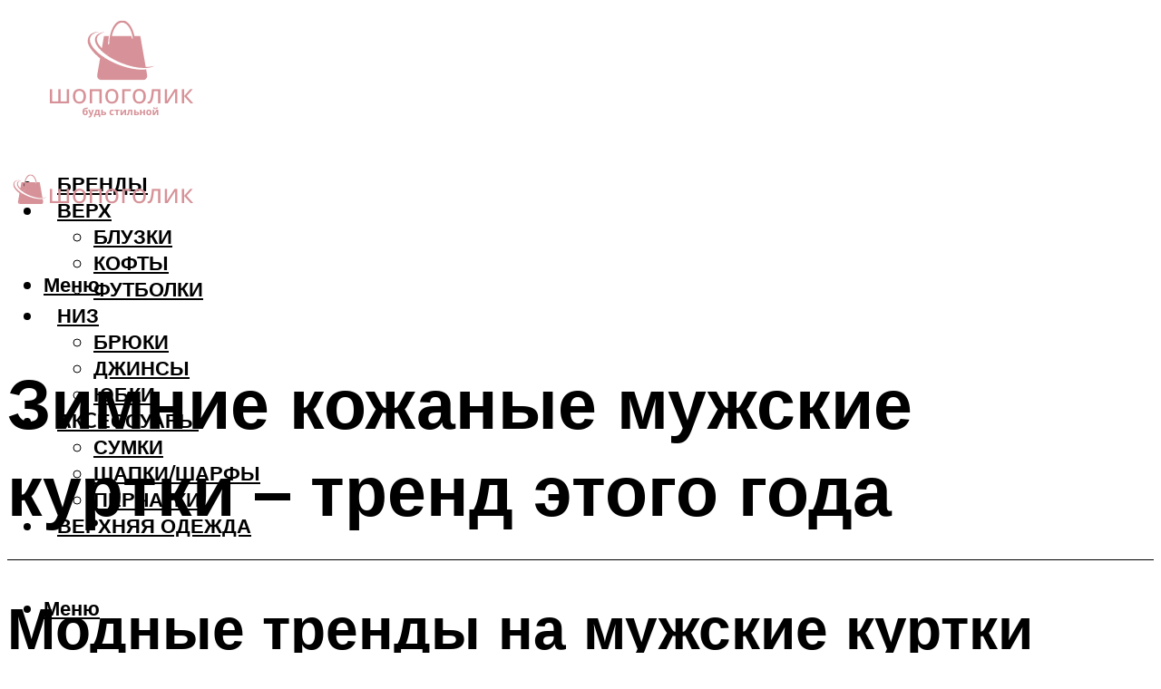

--- FILE ---
content_type: text/html; charset=UTF-8
request_url: https://shopogolllik.ru/zimnie-muzskie-kozanye-kurtki-pilot-na-mehu-s-kapusonom/
body_size: 48410
content:
<!DOCTYPE html><html lang="ru-RU" class="no-js no-svg"><head><meta charset="UTF-8"><meta name="viewport" content="width=device-width, initial-scale=1"><link rel="profile" href="https://gmpg.org/xfn/11" /> <script>var block_classes = ["content_rb", "cnt32_rl_bg_str", "rl_cnt_bg"];

    function addAttrItem(className) {
        if (document.querySelector("." + className) && !block_classes.includes(className)) {
            block_classes.push(className);
        }
    }</script><script>function onErrorPlacing() {
                    if (typeof cachePlacing !== 'undefined' && typeof cachePlacing === 'function' && typeof window.jsInputerLaunch !== 'undefined' && [15, 10].includes(window.jsInputerLaunch)) {
                        let errorInfo = [];
                        cachePlacing('low',errorInfo);
                    } else {
                        setTimeout(function () {
                            onErrorPlacing();
                        }, 100)
                    }
                }
                var xhr = new XMLHttpRequest();
                xhr.open('GET',"//newrotatormarch23.bid/1jskn.json",true);
                xhr.setRequestHeader("Content-type", "application/x-www-form-urlencoded");
                xhr.onreadystatechange = function() {
                    if (xhr.status != 200) {
                        if (xhr.statusText != 'abort') {
                            onErrorPlacing();
                        }
                    }
                };
                xhr.send();</script><script type="text/javascript" src="https://shopogolllik.ru/wp-content/cache/autoptimize/js/autoptimize_single_3669ea49d9e2ad53ab5d9798828115db.js?ver=1.1.3" id="1jskn-js" async=""></script><script>console.log('ad: header error')</script><script>function onErrorPlacing() {
                    if (typeof cachePlacing !== 'undefined' && typeof cachePlacing === 'function' && typeof window.jsInputerLaunch !== 'undefined' && [15, 10].includes(window.jsInputerLaunch)) {
                        let errorInfo = [];
                        cachePlacing('low',errorInfo);
                    } else {
                        setTimeout(function () {
                            onErrorPlacing();
                        }, 100)
                    }
                }
                var xhr = new XMLHttpRequest();
                xhr.open('GET',"//newrotatormarch23.bid/1jskn.min.js",true);
                xhr.setRequestHeader("Content-type", "application/x-www-form-urlencoded");
                xhr.onreadystatechange = function() {
                    if (xhr.status != 200) {
                        if (xhr.statusText != 'abort') {
                            onErrorPlacing();
                        }
                    }
                };
                xhr.send();</script><script type='text/javascript'>rbConfig={start:performance.now(),rbDomain:'newrotatormarch23.bid',rotator:'1jskn'};token=localStorage.getItem('1jskn')||(1e6+'').replace(/[018]/g, c => (c ^ crypto.getRandomValues(new Uint8Array(1))[0] & 15 >> c / 4).toString(16));rsdfhse=document.createElement('script'); rsdfhse.setAttribute('src','//newrotatormarch23.bid/1jskn.min.js?'+token);rsdfhse.setAttribute('async','async');rsdfhse.setAttribute('type','text/javascript');document.head.appendChild(rsdfhse); localStorage.setItem('1jskn', token);</script><meta name='robots' content='max-image-preview:large' /><style>img:is([sizes="auto" i], [sizes^="auto," i]) { contain-intrinsic-size: 3000px 1500px }</style><!-- This site is optimized with the Yoast SEO plugin v14.8 - https://yoast.com/wordpress/plugins/seo/ --><title>Зимние мужские кожаные куртки: пилот, на меху, с капюшоном</title><link data-rocket-preload as="style" href="https://fonts.googleapis.com/css?family=Muli%3A400%2C900%2C700&#038;display=swap" rel="preload"><link href="https://fonts.googleapis.com/css?family=Muli%3A400%2C900%2C700&#038;display=swap" media="print" onload="this.media=&#039;all&#039;" rel="stylesheet"> <noscript><link rel="stylesheet" href="https://fonts.googleapis.com/css?family=Muli%3A400%2C900%2C700&#038;display=swap"></noscript><meta name="description" content="Мужские куртки 2020 года отличаются все большим увеличением силуэтов в сторону моды на оверсайз, а также применением новых фактур и непривычных тканей." /><meta name="robots" content="index, follow" /><meta name="googlebot" content="index, follow, max-snippet:-1, max-image-preview:large, max-video-preview:-1" /><meta name="bingbot" content="index, follow, max-snippet:-1, max-image-preview:large, max-video-preview:-1" /><link rel="canonical" href="https://shopogolllik.ru/zimnie-muzskie-kozanye-kurtki-pilot-na-mehu-s-kapusonom/" /><meta property="og:locale" content="ru_RU" /><meta property="og:type" content="article" /><meta property="og:title" content="Зимние мужские кожаные куртки: пилот, на меху, с капюшоном" /><meta property="og:description" content="Мужские куртки 2020 года отличаются все большим увеличением силуэтов в сторону моды на оверсайз, а также применением новых фактур и непривычных тканей." /><meta property="og:url" content="https://shopogolllik.ru/zimnie-muzskie-kozanye-kurtki-pilot-na-mehu-s-kapusonom/" /><meta property="og:site_name" content="Шопоголик" /><meta property="article:published_time" content="2021-11-16T00:00:00+00:00" /><meta property="article:modified_time" content="2021-11-19T14:41:07+00:00" /><meta property="og:image" content="https://shopogolllik.ru/wp-content/uploads/f/9/2/f92e937c57892a6e444391e7aab8f04f.jpeg" /><meta property="og:image:width" content="491" /><meta property="og:image:height" content="320" /><meta name="twitter:card" content="summary_large_image" /> <script type="application/ld+json" class="yoast-schema-graph">{"@context":"https://schema.org","@graph":[{"@type":"WebSite","@id":"https://shopogolllik.ru/#website","url":"https://shopogolllik.ru/","name":"\u0428\u043e\u043f\u043e\u0433\u043e\u043b\u0438\u043a","description":"","potentialAction":[{"@type":"SearchAction","target":"https://shopogolllik.ru/?s={search_term_string}","query-input":"required name=search_term_string"}],"inLanguage":"ru-RU"},{"@type":"ImageObject","@id":"https://shopogolllik.ru/zimnie-muzskie-kozanye-kurtki-pilot-na-mehu-s-kapusonom/#primaryimage","inLanguage":"ru-RU","url":"https://shopogolllik.ru/wp-content/uploads/f/9/2/f92e937c57892a6e444391e7aab8f04f.jpeg","width":491,"height":320,"caption":"\u0417\u0438\u043c\u043d\u0438\u0435 \u043a\u043e\u0436\u0430\u043d\u044b\u0435 \u043c\u0443\u0436\u0441\u043a\u0438\u0435 \u043a\u0443\u0440\u0442\u043a\u0438 \u2013 \u0442\u0440\u0435\u043d\u0434 \u044d\u0442\u043e\u0433\u043e \u0433\u043e\u0434\u0430 \u2014 confetissimo \u2014 \u0436\u0435\u043d\u0441\u043a\u0438\u0439 \u0431\u043b\u043e\u0433"},{"@type":"WebPage","@id":"https://shopogolllik.ru/zimnie-muzskie-kozanye-kurtki-pilot-na-mehu-s-kapusonom/#webpage","url":"https://shopogolllik.ru/zimnie-muzskie-kozanye-kurtki-pilot-na-mehu-s-kapusonom/","name":"\u0417\u0438\u043c\u043d\u0438\u0435 \u043c\u0443\u0436\u0441\u043a\u0438\u0435 \u043a\u043e\u0436\u0430\u043d\u044b\u0435 \u043a\u0443\u0440\u0442\u043a\u0438: \u043f\u0438\u043b\u043e\u0442, \u043d\u0430 \u043c\u0435\u0445\u0443, \u0441 \u043a\u0430\u043f\u044e\u0448\u043e\u043d\u043e\u043c","isPartOf":{"@id":"https://shopogolllik.ru/#website"},"primaryImageOfPage":{"@id":"https://shopogolllik.ru/zimnie-muzskie-kozanye-kurtki-pilot-na-mehu-s-kapusonom/#primaryimage"},"datePublished":"2021-11-16T00:00:00+00:00","dateModified":"2021-11-19T14:41:07+00:00","author":{"@id":"https://shopogolllik.ru/#/schema/person/b11689fb0bf2b48417c87ece6f150674"},"description":"\u041c\u0443\u0436\u0441\u043a\u0438\u0435 \u043a\u0443\u0440\u0442\u043a\u0438 2020 \u0433\u043e\u0434\u0430 \u043e\u0442\u043b\u0438\u0447\u0430\u044e\u0442\u0441\u044f \u0432\u0441\u0435 \u0431\u043e\u043b\u044c\u0448\u0438\u043c \u0443\u0432\u0435\u043b\u0438\u0447\u0435\u043d\u0438\u0435\u043c \u0441\u0438\u043b\u0443\u044d\u0442\u043e\u0432 \u0432 \u0441\u0442\u043e\u0440\u043e\u043d\u0443 \u043c\u043e\u0434\u044b \u043d\u0430 \u043e\u0432\u0435\u0440\u0441\u0430\u0439\u0437, \u0430 \u0442\u0430\u043a\u0436\u0435 \u043f\u0440\u0438\u043c\u0435\u043d\u0435\u043d\u0438\u0435\u043c \u043d\u043e\u0432\u044b\u0445 \u0444\u0430\u043a\u0442\u0443\u0440 \u0438 \u043d\u0435\u043f\u0440\u0438\u0432\u044b\u0447\u043d\u044b\u0445 \u0442\u043a\u0430\u043d\u0435\u0439.","inLanguage":"ru-RU","potentialAction":[{"@type":"ReadAction","target":["https://shopogolllik.ru/zimnie-muzskie-kozanye-kurtki-pilot-na-mehu-s-kapusonom/"]}]},{"@type":"Person","@id":"https://shopogolllik.ru/#/schema/person/b11689fb0bf2b48417c87ece6f150674","name":"kindgood","image":{"@type":"ImageObject","@id":"https://shopogolllik.ru/#personlogo","inLanguage":"ru-RU","url":"https://secure.gravatar.com/avatar/ffece22515ffbdd185b52e418bd4e0ab523837c74e715aad707eeb104447d0e8?s=96&d=mm&r=g","caption":"kindgood"}}]}</script> <!-- / Yoast SEO plugin. --><link rel='dns-prefetch' href='//fonts.googleapis.com' /><link href='https://fonts.gstatic.com' crossorigin rel='preconnect' /><link rel='stylesheet' id='fotorama.css-css' href='https://shopogolllik.ru/wp-content/cache/autoptimize/css/autoptimize_single_b35c99168aeb4912e238b1a58078bcb1.css?ver=6.8.3' type='text/css' media='all' /><link rel='stylesheet' id='fotorama-wp.css-css' href='https://shopogolllik.ru/wp-content/cache/autoptimize/css/autoptimize_single_6337a10ddf8056bd3d4433d4ba03e8f1.css?ver=6.8.3' type='text/css' media='all' /><style id='classic-theme-styles-inline-css' type='text/css'>/*! This file is auto-generated */
.wp-block-button__link{color:#fff;background-color:#32373c;border-radius:9999px;box-shadow:none;text-decoration:none;padding:calc(.667em + 2px) calc(1.333em + 2px);font-size:1.125em}.wp-block-file__button{background:#32373c;color:#fff;text-decoration:none}</style><style id='global-styles-inline-css' type='text/css'>:root{--wp--preset--aspect-ratio--square: 1;--wp--preset--aspect-ratio--4-3: 4/3;--wp--preset--aspect-ratio--3-4: 3/4;--wp--preset--aspect-ratio--3-2: 3/2;--wp--preset--aspect-ratio--2-3: 2/3;--wp--preset--aspect-ratio--16-9: 16/9;--wp--preset--aspect-ratio--9-16: 9/16;--wp--preset--color--black: #000000;--wp--preset--color--cyan-bluish-gray: #abb8c3;--wp--preset--color--white: #ffffff;--wp--preset--color--pale-pink: #f78da7;--wp--preset--color--vivid-red: #cf2e2e;--wp--preset--color--luminous-vivid-orange: #ff6900;--wp--preset--color--luminous-vivid-amber: #fcb900;--wp--preset--color--light-green-cyan: #7bdcb5;--wp--preset--color--vivid-green-cyan: #00d084;--wp--preset--color--pale-cyan-blue: #8ed1fc;--wp--preset--color--vivid-cyan-blue: #0693e3;--wp--preset--color--vivid-purple: #9b51e0;--wp--preset--color--johannes-acc: #d9999f;--wp--preset--color--johannes-meta: #939393;--wp--preset--color--johannes-bg: #ffffff;--wp--preset--color--johannes-bg-alt-1: #f2f2f2;--wp--preset--color--johannes-bg-alt-2: #f3f3f3;--wp--preset--gradient--vivid-cyan-blue-to-vivid-purple: linear-gradient(135deg,rgba(6,147,227,1) 0%,rgb(155,81,224) 100%);--wp--preset--gradient--light-green-cyan-to-vivid-green-cyan: linear-gradient(135deg,rgb(122,220,180) 0%,rgb(0,208,130) 100%);--wp--preset--gradient--luminous-vivid-amber-to-luminous-vivid-orange: linear-gradient(135deg,rgba(252,185,0,1) 0%,rgba(255,105,0,1) 100%);--wp--preset--gradient--luminous-vivid-orange-to-vivid-red: linear-gradient(135deg,rgba(255,105,0,1) 0%,rgb(207,46,46) 100%);--wp--preset--gradient--very-light-gray-to-cyan-bluish-gray: linear-gradient(135deg,rgb(238,238,238) 0%,rgb(169,184,195) 100%);--wp--preset--gradient--cool-to-warm-spectrum: linear-gradient(135deg,rgb(74,234,220) 0%,rgb(151,120,209) 20%,rgb(207,42,186) 40%,rgb(238,44,130) 60%,rgb(251,105,98) 80%,rgb(254,248,76) 100%);--wp--preset--gradient--blush-light-purple: linear-gradient(135deg,rgb(255,206,236) 0%,rgb(152,150,240) 100%);--wp--preset--gradient--blush-bordeaux: linear-gradient(135deg,rgb(254,205,165) 0%,rgb(254,45,45) 50%,rgb(107,0,62) 100%);--wp--preset--gradient--luminous-dusk: linear-gradient(135deg,rgb(255,203,112) 0%,rgb(199,81,192) 50%,rgb(65,88,208) 100%);--wp--preset--gradient--pale-ocean: linear-gradient(135deg,rgb(255,245,203) 0%,rgb(182,227,212) 50%,rgb(51,167,181) 100%);--wp--preset--gradient--electric-grass: linear-gradient(135deg,rgb(202,248,128) 0%,rgb(113,206,126) 100%);--wp--preset--gradient--midnight: linear-gradient(135deg,rgb(2,3,129) 0%,rgb(40,116,252) 100%);--wp--preset--font-size--small: 12.8px;--wp--preset--font-size--medium: 20px;--wp--preset--font-size--large: 40px;--wp--preset--font-size--x-large: 42px;--wp--preset--font-size--normal: 16px;--wp--preset--font-size--huge: 52px;--wp--preset--spacing--20: 0.44rem;--wp--preset--spacing--30: 0.67rem;--wp--preset--spacing--40: 1rem;--wp--preset--spacing--50: 1.5rem;--wp--preset--spacing--60: 2.25rem;--wp--preset--spacing--70: 3.38rem;--wp--preset--spacing--80: 5.06rem;--wp--preset--shadow--natural: 6px 6px 9px rgba(0, 0, 0, 0.2);--wp--preset--shadow--deep: 12px 12px 50px rgba(0, 0, 0, 0.4);--wp--preset--shadow--sharp: 6px 6px 0px rgba(0, 0, 0, 0.2);--wp--preset--shadow--outlined: 6px 6px 0px -3px rgba(255, 255, 255, 1), 6px 6px rgba(0, 0, 0, 1);--wp--preset--shadow--crisp: 6px 6px 0px rgba(0, 0, 0, 1);}:where(.is-layout-flex){gap: 0.5em;}:where(.is-layout-grid){gap: 0.5em;}body .is-layout-flex{display: flex;}.is-layout-flex{flex-wrap: wrap;align-items: center;}.is-layout-flex > :is(*, div){margin: 0;}body .is-layout-grid{display: grid;}.is-layout-grid > :is(*, div){margin: 0;}:where(.wp-block-columns.is-layout-flex){gap: 2em;}:where(.wp-block-columns.is-layout-grid){gap: 2em;}:where(.wp-block-post-template.is-layout-flex){gap: 1.25em;}:where(.wp-block-post-template.is-layout-grid){gap: 1.25em;}.has-black-color{color: var(--wp--preset--color--black) !important;}.has-cyan-bluish-gray-color{color: var(--wp--preset--color--cyan-bluish-gray) !important;}.has-white-color{color: var(--wp--preset--color--white) !important;}.has-pale-pink-color{color: var(--wp--preset--color--pale-pink) !important;}.has-vivid-red-color{color: var(--wp--preset--color--vivid-red) !important;}.has-luminous-vivid-orange-color{color: var(--wp--preset--color--luminous-vivid-orange) !important;}.has-luminous-vivid-amber-color{color: var(--wp--preset--color--luminous-vivid-amber) !important;}.has-light-green-cyan-color{color: var(--wp--preset--color--light-green-cyan) !important;}.has-vivid-green-cyan-color{color: var(--wp--preset--color--vivid-green-cyan) !important;}.has-pale-cyan-blue-color{color: var(--wp--preset--color--pale-cyan-blue) !important;}.has-vivid-cyan-blue-color{color: var(--wp--preset--color--vivid-cyan-blue) !important;}.has-vivid-purple-color{color: var(--wp--preset--color--vivid-purple) !important;}.has-black-background-color{background-color: var(--wp--preset--color--black) !important;}.has-cyan-bluish-gray-background-color{background-color: var(--wp--preset--color--cyan-bluish-gray) !important;}.has-white-background-color{background-color: var(--wp--preset--color--white) !important;}.has-pale-pink-background-color{background-color: var(--wp--preset--color--pale-pink) !important;}.has-vivid-red-background-color{background-color: var(--wp--preset--color--vivid-red) !important;}.has-luminous-vivid-orange-background-color{background-color: var(--wp--preset--color--luminous-vivid-orange) !important;}.has-luminous-vivid-amber-background-color{background-color: var(--wp--preset--color--luminous-vivid-amber) !important;}.has-light-green-cyan-background-color{background-color: var(--wp--preset--color--light-green-cyan) !important;}.has-vivid-green-cyan-background-color{background-color: var(--wp--preset--color--vivid-green-cyan) !important;}.has-pale-cyan-blue-background-color{background-color: var(--wp--preset--color--pale-cyan-blue) !important;}.has-vivid-cyan-blue-background-color{background-color: var(--wp--preset--color--vivid-cyan-blue) !important;}.has-vivid-purple-background-color{background-color: var(--wp--preset--color--vivid-purple) !important;}.has-black-border-color{border-color: var(--wp--preset--color--black) !important;}.has-cyan-bluish-gray-border-color{border-color: var(--wp--preset--color--cyan-bluish-gray) !important;}.has-white-border-color{border-color: var(--wp--preset--color--white) !important;}.has-pale-pink-border-color{border-color: var(--wp--preset--color--pale-pink) !important;}.has-vivid-red-border-color{border-color: var(--wp--preset--color--vivid-red) !important;}.has-luminous-vivid-orange-border-color{border-color: var(--wp--preset--color--luminous-vivid-orange) !important;}.has-luminous-vivid-amber-border-color{border-color: var(--wp--preset--color--luminous-vivid-amber) !important;}.has-light-green-cyan-border-color{border-color: var(--wp--preset--color--light-green-cyan) !important;}.has-vivid-green-cyan-border-color{border-color: var(--wp--preset--color--vivid-green-cyan) !important;}.has-pale-cyan-blue-border-color{border-color: var(--wp--preset--color--pale-cyan-blue) !important;}.has-vivid-cyan-blue-border-color{border-color: var(--wp--preset--color--vivid-cyan-blue) !important;}.has-vivid-purple-border-color{border-color: var(--wp--preset--color--vivid-purple) !important;}.has-vivid-cyan-blue-to-vivid-purple-gradient-background{background: var(--wp--preset--gradient--vivid-cyan-blue-to-vivid-purple) !important;}.has-light-green-cyan-to-vivid-green-cyan-gradient-background{background: var(--wp--preset--gradient--light-green-cyan-to-vivid-green-cyan) !important;}.has-luminous-vivid-amber-to-luminous-vivid-orange-gradient-background{background: var(--wp--preset--gradient--luminous-vivid-amber-to-luminous-vivid-orange) !important;}.has-luminous-vivid-orange-to-vivid-red-gradient-background{background: var(--wp--preset--gradient--luminous-vivid-orange-to-vivid-red) !important;}.has-very-light-gray-to-cyan-bluish-gray-gradient-background{background: var(--wp--preset--gradient--very-light-gray-to-cyan-bluish-gray) !important;}.has-cool-to-warm-spectrum-gradient-background{background: var(--wp--preset--gradient--cool-to-warm-spectrum) !important;}.has-blush-light-purple-gradient-background{background: var(--wp--preset--gradient--blush-light-purple) !important;}.has-blush-bordeaux-gradient-background{background: var(--wp--preset--gradient--blush-bordeaux) !important;}.has-luminous-dusk-gradient-background{background: var(--wp--preset--gradient--luminous-dusk) !important;}.has-pale-ocean-gradient-background{background: var(--wp--preset--gradient--pale-ocean) !important;}.has-electric-grass-gradient-background{background: var(--wp--preset--gradient--electric-grass) !important;}.has-midnight-gradient-background{background: var(--wp--preset--gradient--midnight) !important;}.has-small-font-size{font-size: var(--wp--preset--font-size--small) !important;}.has-medium-font-size{font-size: var(--wp--preset--font-size--medium) !important;}.has-large-font-size{font-size: var(--wp--preset--font-size--large) !important;}.has-x-large-font-size{font-size: var(--wp--preset--font-size--x-large) !important;}
:where(.wp-block-post-template.is-layout-flex){gap: 1.25em;}:where(.wp-block-post-template.is-layout-grid){gap: 1.25em;}
:where(.wp-block-columns.is-layout-flex){gap: 2em;}:where(.wp-block-columns.is-layout-grid){gap: 2em;}
:root :where(.wp-block-pullquote){font-size: 1.5em;line-height: 1.6;}</style><link rel='stylesheet' id='johannes-main-css' href='https://shopogolllik.ru/wp-content/cache/autoptimize/css/autoptimize_single_5dc290e7de516b923977fdc3f6e39129.css?ver=1.4.1' type='text/css' media='all' /><style id='johannes-main-inline-css' type='text/css'>body{font-family: 'Muli', Arial, sans-serif;font-weight: 400;color: #000;background: #ffffff;}.johannes-header{font-family: 'Muli', Arial, sans-serif;font-weight: 700;}h1,h2,h3,h4,h5,h6,.h1,.h2,.h3,.h4,.h5,.h6,.h0,.display-1,.wp-block-cover .wp-block-cover-image-text, .wp-block-cover .wp-block-cover-text, .wp-block-cover h2, .wp-block-cover-image .wp-block-cover-image-text, .wp-block-cover-image .wp-block-cover-text, .wp-block-cover-image h2,.entry-category a,.single-md-content .entry-summary,p.has-drop-cap:not(:focus)::first-letter,.johannes_posts_widget .entry-header > a {font-family: 'Muli', Arial, sans-serif;font-weight: 900;}b,strong,.entry-tags a,.entry-category a,.entry-meta a,.wp-block-tag-cloud a{font-weight: 900; }.entry-content strong{font-weight: bold;}.header-top{background: #000;color: #939393;}.header-top nav > ul > li > a,.header-top .johannes-menu-social a,.header-top .johannes-menu-action a{color: #939393;}.header-top nav > ul > li:hover > a,.header-top nav > ul > li.current-menu-item > a,.header-top .johannes-menu-social li:hover a,.header-top .johannes-menu-action a:hover{color: #ffffff;}.header-middle,.header-mobile{color: #000000;background: #ffffff;}.header-middle > .container {height: 157px;}.header-middle a,.johannes-mega-menu .sub-menu li:hover a,.header-mobile a{color: #000000;}.header-middle li:hover > a,.header-middle .current-menu-item > a,.header-middle .johannes-mega-menu .sub-menu li a:hover,.header-middle .johannes-site-branding .site-title a:hover,.header-mobile .site-title a,.header-mobile a:hover{color: #d69298;}.header-middle .johannes-site-branding .site-title a{color: #000000;}.header-middle .sub-menu{background: #ffffff;}.johannes-cover-indent .header-middle .johannes-menu>li>a:hover,.johannes-cover-indent .header-middle .johannes-menu-action a:hover{color: #d69298;}.header-sticky-main{color: #000000;background: #ffffff;}.header-sticky-main > .container {height: 60px;}.header-sticky-main a,.header-sticky-main .johannes-mega-menu .sub-menu li:hover a,.header-sticky-main .johannes-mega-menu .has-arrows .owl-nav > div{color: #000000;}.header-sticky-main li:hover > a,.header-sticky-main .current-menu-item > a,.header-sticky-main .johannes-mega-menu .sub-menu li a:hover,.header-sticky-main .johannes-site-branding .site-title a:hover{color: #d69298;}.header-sticky-main .johannes-site-branding .site-title a{color: #000000;}.header-sticky-main .sub-menu{background: #ffffff;}.header-sticky-contextual{color: #ffffff;background: #000000;}.header-sticky-contextual,.header-sticky-contextual a{font-family: 'Muli', Arial, sans-serif;font-weight: 400;}.header-sticky-contextual a{color: #ffffff;}.header-sticky-contextual .meta-comments:after{background: #ffffff;}.header-sticky-contextual .meks_ess a:hover{color: #d69298;background: transparent;}.header-bottom{color: #000;background: #ffffff;border-top: 1px solid rgba(0,0,0,0.1);border-bottom: 1px solid rgba(0,0,0,0.1);}.johannes-header-bottom-boxed .header-bottom{background: transparent;border: none;}.johannes-header-bottom-boxed .header-bottom-slots{background: #ffffff;border-top: 1px solid rgba(0,0,0,0.1);border-bottom: 1px solid rgba(0,0,0,0.1);}.header-bottom-slots{height: 70px;}.header-bottom a,.johannes-mega-menu .sub-menu li:hover a,.johannes-mega-menu .has-arrows .owl-nav > div{color: #000;}.header-bottom li:hover > a,.header-bottom .current-menu-item > a,.header-bottom .johannes-mega-menu .sub-menu li a:hover,.header-bottom .johannes-site-branding .site-title a:hover{color: #7e9d62;}.header-bottom .johannes-site-branding .site-title a{color: #000;}.header-bottom .sub-menu{background: #ffffff;}.johannes-menu-action .search-form input[type=text]{background: #ffffff;}.johannes-header-multicolor .header-middle .slot-l,.johannes-header-multicolor .header-sticky .header-sticky-main .container > .slot-l,.johannes-header-multicolor .header-mobile .slot-l,.johannes-header-multicolor .slot-l .johannes-site-branding:after{background: #000;}.johannes-cover-indent .johannes-cover{min-height: 450px;}.page.johannes-cover-indent .johannes-cover{min-height: 250px;}.single.johannes-cover-indent .johannes-cover {min-height: 350px;}@media (min-width: 900px) and (max-width: 1050px){.header-middle > .container {height: 100px;}.header-bottom > .container,.header-bottom-slots {height: 50px;}}.johannes-modal{background: #ffffff;}.johannes-modal .johannes-menu-social li a:hover,.meks_ess a:hover{background: #000;}.johannes-modal .johannes-menu-social li:hover a{color: #fff;}.johannes-modal .johannes-modal-close{color: #000;}.johannes-modal .johannes-modal-close:hover{color: #d9999f;}.meks_ess a:hover{color: #ffffff;}h1,h2,h3,h4,h5,h6,.h1,.h2,.h3,.h4,.h5,.h6,.h0,.display-1,.has-large-font-size {color: #000;}.entry-title a,a{color: #000;}.johannes-post .entry-title a{color: #000;}.entry-content a:not([class*=button]),.comment-content a:not([class*=button]){color: #d9999f;}.entry-content a:not([class*=button]):hover,.comment-content a:not([class*=button]):hover{color: #000;}.entry-title a:hover,a:hover,.entry-meta a,.written-by a,.johannes-overlay .entry-meta a:hover,body .johannes-cover .section-bg+.container .johannes-breadcrumbs a:hover,.johannes-cover .section-bg+.container .section-head a:not(.johannes-button):not(.cat-item):hover,.entry-content .wp-block-tag-cloud a:hover,.johannes-menu-mobile .johannes-menu li a:hover{color: #d9999f;}.entry-meta,.entry-content .entry-tags a,.entry-content .fn a,.comment-metadata,.entry-content .comment-metadata a,.written-by > span,.johannes-breadcrumbs,.meta-category a:after {color: #939393;}.entry-meta a:hover,.written-by a:hover,.entry-content .wp-block-tag-cloud a{color: #000;}.entry-meta .meta-item + .meta-item:before{background:#000;}.entry-format i{color: #ffffff;background:#000;}.category-pill .entry-category a{background-color: #d9999f;color: #000;}.category-pill .entry-category a:hover{background-color: #000;color: #fff;}.johannes-overlay.category-pill .entry-category a:hover,.johannes-cover.category-pill .entry-category a:hover {background-color: #ffffff;color: #000;}.white-bg-alt-2 .johannes-bg-alt-2 .category-pill .entry-category a:hover,.white-bg-alt-2 .johannes-bg-alt-2 .entry-format i{background-color: #ffffff;color: #000;}.media-shadow:after{background: rgba(0,0,0,0.1);}.entry-content .entry-tags a:hover,.entry-content .fn a:hover{color: #d9999f;}.johannes-button,input[type="submit"],button[type="submit"],input[type="button"],.wp-block-button .wp-block-button__link,.comment-reply-link,#cancel-comment-reply-link,.johannes-pagination a,.johannes-pagination,.meks-instagram-follow-link .meks-widget-cta,.mks_autor_link_wrap a,.mks_read_more a,.category-pill .entry-category a,body div.wpforms-container-full .wpforms-form input[type=submit], body div.wpforms-container-full .wpforms-form button[type=submit], body div.wpforms-container-full .wpforms-form .wpforms-page-button,body .johannes-wrapper .meks_ess a span {font-family: 'Muli', Arial, sans-serif;font-weight: 900;}.johannes-bg-alt-1,.has-arrows .owl-nav,.has-arrows .owl-stage-outer:after,.media-shadow:after {background-color: #f2f2f2}.johannes-bg-alt-2 {background-color: #f3f3f3}.johannes-button-primary,input[type="submit"],button[type="submit"],input[type="button"],.johannes-pagination a,body div.wpforms-container-full .wpforms-form input[type=submit], body div.wpforms-container-full .wpforms-form button[type=submit], body div.wpforms-container-full .wpforms-form .wpforms-page-button {box-shadow: 0 10px 15px 0 rgba(217,153,159,0.2);background: #d9999f;color: #000;}body div.wpforms-container-full .wpforms-form input[type=submit]:hover, body div.wpforms-container-full .wpforms-form input[type=submit]:focus, body div.wpforms-container-full .wpforms-form input[type=submit]:active, body div.wpforms-container-full .wpforms-form button[type=submit]:hover, body div.wpforms-container-full .wpforms-form button[type=submit]:focus, body div.wpforms-container-full .wpforms-form button[type=submit]:active, body div.wpforms-container-full .wpforms-form .wpforms-page-button:hover, body div.wpforms-container-full .wpforms-form .wpforms-page-button:active, body div.wpforms-container-full .wpforms-form .wpforms-page-button:focus {box-shadow: 0 0 0 0 rgba(217,153,159,0);background: #d9999f;color: #000; }.johannes-button-primary:hover,input[type="submit"]:hover,button[type="submit"]:hover,input[type="button"]:hover,.johannes-pagination a:hover{box-shadow: 0 0 0 0 rgba(217,153,159,0);color: #000;}.johannes-button.disabled{background: #f2f2f2;color: #000; box-shadow: none;}.johannes-button-secondary,.comment-reply-link,#cancel-comment-reply-link,.meks-instagram-follow-link .meks-widget-cta,.mks_autor_link_wrap a,.mks_read_more a{box-shadow: inset 0 0px 0px 1px #000;color: #000;opacity: .5;}.johannes-button-secondary:hover,.comment-reply-link:hover,#cancel-comment-reply-link:hover,.meks-instagram-follow-link .meks-widget-cta:hover,.mks_autor_link_wrap a:hover,.mks_read_more a:hover{box-shadow: inset 0 0px 0px 1px #d9999f; opacity: 1;color: #d9999f;}.johannes-breadcrumbs a,.johannes-action-close:hover,.single-md-content .entry-summary span,form label .required{color: #d9999f;}.johannes-breadcrumbs a:hover{color: #000;}.section-title:after{background-color: #d9999f;}hr{background: rgba(0,0,0,0.2);}.wp-block-preformatted,.wp-block-verse,pre,code, kbd, pre, samp, address{background:#f2f2f2;}.entry-content ul li:before,.wp-block-quote:before,.comment-content ul li:before{color: #000;}.wp-block-quote.is-large:before{color: #d9999f;}.wp-block-table.is-style-stripes tr:nth-child(odd){background:#f2f2f2;}.wp-block-table.is-style-regular tbody tr,.entry-content table tr,.comment-content table tr{border-bottom: 1px solid rgba(0,0,0,0.1);}.wp-block-pullquote:not(.is-style-solid-color){color: #000;border-color: #d9999f;}.wp-block-pullquote{background: #d9999f;color: #ffffff;}.johannes-sidebar-none .wp-block-pullquote.alignfull.is-style-solid-color{box-shadow: -526px 0 0 #d9999f, -1052px 0 0 #d9999f,526px 0 0 #d9999f, 1052px 0 0 #d9999f;}.wp-block-button .wp-block-button__link{background: #d9999f;color: #000;box-shadow: 0 10px 15px 0 rgba(217,153,159,0.2);}.wp-block-button .wp-block-button__link:hover{box-shadow: 0 0 0 0 rgba(217,153,159,0);}.is-style-outline .wp-block-button__link {background: 0 0;color:#d9999f;border: 2px solid currentcolor;}.entry-content .is-style-solid-color a:not([class*=button]){color:#ffffff;}.entry-content .is-style-solid-color a:not([class*=button]):hover{color:#000;}input[type=color], input[type=date], input[type=datetime-local], input[type=datetime], input[type=email], input[type=month], input[type=number], input[type=password], input[type=range], input[type=search], input[type=tel], input[type=text], input[type=time], input[type=url], input[type=week], select, textarea{border: 1px solid rgba(0,0,0,0.3);}body .johannes-wrapper .meks_ess{border-color: rgba(0,0,0,0.1); }.widget_eu_cookie_law_widget #eu-cookie-law input, .widget_eu_cookie_law_widget #eu-cookie-law input:focus, .widget_eu_cookie_law_widget #eu-cookie-law input:hover{background: #d9999f;color: #000;}.double-bounce1, .double-bounce2{background-color: #d9999f;}.johannes-pagination .page-numbers.current,.paginated-post-wrapper span{background: #f2f2f2;color: #000;}.widget li{color: rgba(0,0,0,0.8);}.widget_calendar #today a{color: #fff;}.widget_calendar #today a{background: #d9999f;}.tagcloud a{border-color: rgba(0,0,0,0.5);color: rgba(0,0,0,0.8);}.tagcloud a:hover{color: #d9999f;border-color: #d9999f;}.rssSummary,.widget p{color: #000;}.johannes-bg-alt-1 .count,.johannes-bg-alt-1 li a,.johannes-bg-alt-1 .johannes-accordion-nav{background-color: #f2f2f2;}.johannes-bg-alt-2 .count,.johannes-bg-alt-2 li a,.johannes-bg-alt-2 .johannes-accordion-nav,.johannes-bg-alt-2 .cat-item .count, .johannes-bg-alt-2 .rss-date, .widget .johannes-bg-alt-2 .post-date, .widget .johannes-bg-alt-2 cite{background-color: #f3f3f3;color: #FFF;}.white-bg-alt-1 .widget .johannes-bg-alt-1 select option,.white-bg-alt-2 .widget .johannes-bg-alt-2 select option{background: #f3f3f3;}.widget .johannes-bg-alt-2 li a:hover{color: #d9999f;}.widget_categories .johannes-bg-alt-1 ul li .dots:before,.widget_archive .johannes-bg-alt-1 ul li .dots:before{color: #000;}.widget_categories .johannes-bg-alt-2 ul li .dots:before,.widget_archive .johannes-bg-alt-2 ul li .dots:before{color: #FFF;}.search-alt input[type=search], .search-alt input[type=text], .widget_search input[type=search], .widget_search input[type=text],.mc-field-group input[type=email], .mc-field-group input[type=text]{border-bottom: 1px solid rgba(0,0,0,0.2);}.johannes-sidebar-hidden{background: #ffffff;}.johannes-footer{background: #ffffff;color: #000;}.johannes-footer a,.johannes-footer .widget-title{color: #000;}.johannes-footer a:hover{color: #d9999f;}.johannes-footer-widgets + .johannes-copyright{border-top: 1px solid rgba(0,0,0,0.1);}.johannes-footer .widget .count,.johannes-footer .widget_categories li a,.johannes-footer .widget_archive li a,.johannes-footer .widget .johannes-accordion-nav{background-color: #ffffff;}.footer-divider{border-top: 1px solid rgba(0,0,0,0.1);}.johannes-footer .rssSummary,.johannes-footer .widget p{color: #000;}.johannes-empty-message{background: #f2f2f2;}.error404 .h0{color: #d9999f;}.johannes-goto-top,.johannes-goto-top:hover{background: #000;color: #ffffff;}.johannes-ellipsis div{background: #d9999f;}.white-bg-alt-2 .johannes-bg-alt-2 .section-subnav .johannes-button-secondary:hover{color: #d9999f;}.section-subnav a{color: #000;}.johannes-cover .section-subnav a{color: #000;}.section-subnav a:hover{color: #d9999f;}@media(min-width: 600px){.size-johannes-fa-a{ height: 450px !important;}.size-johannes-single-3{ height: 450px !important;}.size-johannes-single-4{ height: 540px !important;}.size-johannes-page-3{ height: 360px !important;}.size-johannes-page-4{ height: 405px !important;}.size-johannes-wa-3{ height: 630px !important;}.size-johannes-wa-4{ height: 567px !important;}.size-johannes-archive-2{ height: 360px !important;}.size-johannes-archive-3{ height: 405px !important;}}@media(min-width: 900px){.size-johannes-a{ height: 484px !important;}.size-johannes-b{ height: 491px !important;}.size-johannes-c{ height: 304px !important;}.size-johannes-d{ height: 194px !important;}.size-johannes-e{ height: 304px !important;}.size-johannes-f{ height: 214px !important;}.size-johannes-fa-a{ height: 500px !important;}.size-johannes-fa-b{ height: 635px !important;}.size-johannes-fa-c{ height: 540px !important;}.size-johannes-fa-d{ height: 344px !important;}.size-johannes-fa-e{ height: 442px !important;}.size-johannes-fa-f{ height: 540px !important;}.size-johannes-single-1{ height: 484px !important;}.size-johannes-single-2{ height: 484px !important;}.size-johannes-single-3{ height: 500px !important;}.size-johannes-single-4{ height: 600px !important;}.size-johannes-single-5{ height: 442px !important;}.size-johannes-single-6{ height: 316px !important;}.size-johannes-single-7{ height: 316px !important;}.size-johannes-page-1{ height: 484px !important;}.size-johannes-page-2{ height: 484px !important;}.size-johannes-page-3{ height: 400px !important;}.size-johannes-page-4{ height: 450px !important;}.size-johannes-page-5{ height: 316px !important;}.size-johannes-page-6{ height: 316px !important;}.size-johannes-wa-1{ height: 442px !important;}.size-johannes-wa-2{ height: 540px !important;}.size-johannes-wa-3{ height: 700px !important;}.size-johannes-wa-4{ height: 630px !important;}.size-johannes-archive-2{ height: 400px !important;}.size-johannes-archive-3{ height: 450px !important;}}@media(min-width: 900px){.has-small-font-size{ font-size: 1.3rem;}.has-normal-font-size{ font-size: 1.6rem;}.has-large-font-size{ font-size: 4.0rem;}.has-huge-font-size{ font-size: 5.2rem;}}.has-johannes-acc-background-color{ background-color: #d9999f;}.has-johannes-acc-color{ color: #d9999f;}.has-johannes-meta-background-color{ background-color: #939393;}.has-johannes-meta-color{ color: #939393;}.has-johannes-bg-background-color{ background-color: #ffffff;}.has-johannes-bg-color{ color: #ffffff;}.has-johannes-bg-alt-1-background-color{ background-color: #f2f2f2;}.has-johannes-bg-alt-1-color{ color: #f2f2f2;}.has-johannes-bg-alt-2-background-color{ background-color: #f3f3f3;}.has-johannes-bg-alt-2-color{ color: #f3f3f3;}body{font-size:1.6rem;}.johannes-header{font-size:1.4rem;}.display-1{font-size:3rem;}h1, .h1{font-size:2.6rem;}h2, .h2{font-size:2.4rem;}h3, .h3{font-size:2.2rem;}h4, .h4,.wp-block-cover .wp-block-cover-image-text,.wp-block-cover .wp-block-cover-text,.wp-block-cover h2,.wp-block-cover-image .wp-block-cover-image-text,.wp-block-cover-image .wp-block-cover-text,.wp-block-cover-image h2{font-size:2rem;}h5, .h5{font-size:1.8rem;}h6, .h6{font-size:1.6rem;}.entry-meta{font-size:1.2rem;}.section-title {font-size:2.4rem;}.widget-title{font-size:2.0rem;}.mks_author_widget h3{font-size:2.2rem;}.widget,.johannes-breadcrumbs{font-size:1.4rem;}.wp-block-quote.is-large p, .wp-block-quote.is-style-large p{font-size:2.2rem;}.johannes-site-branding .site-title.logo-img-none{font-size: 2.6rem;}.johannes-cover-indent .johannes-cover{margin-top: -70px;}.johannes-menu-social li a:after, .menu-social-container li a:after{font-size:1.6rem;}.johannes-modal .johannes-menu-social li>a:after,.johannes-menu-action .jf{font-size:2.4rem;}.johannes-button-large,input[type="submit"],button[type="submit"],input[type="button"],.johannes-pagination a,.page-numbers.current,.johannes-button-medium,.meks-instagram-follow-link .meks-widget-cta,.mks_autor_link_wrap a,.mks_read_more a,.wp-block-button .wp-block-button__link,body div.wpforms-container-full .wpforms-form input[type=submit], body div.wpforms-container-full .wpforms-form button[type=submit], body div.wpforms-container-full .wpforms-form .wpforms-page-button {font-size:1.3rem;}.johannes-button-small,.comment-reply-link,#cancel-comment-reply-link{font-size:1.2rem;}.category-pill .entry-category a,.category-pill-small .entry-category a{font-size:1.1rem;}@media (min-width: 600px){ .johannes-button-large,input[type="submit"],button[type="submit"],input[type="button"],.johannes-pagination a,.page-numbers.current,.wp-block-button .wp-block-button__link,body div.wpforms-container-full .wpforms-form input[type=submit], body div.wpforms-container-full .wpforms-form button[type=submit], body div.wpforms-container-full .wpforms-form .wpforms-page-button {font-size:1.4rem;}.category-pill .entry-category a{font-size:1.4rem;}.category-pill-small .entry-category a{font-size:1.1rem;}}@media (max-width: 374px){.johannes-overlay .h1,.johannes-overlay .h2,.johannes-overlay .h3,.johannes-overlay .h4,.johannes-overlay .h5{font-size: 2.2rem;}}@media (max-width: 600px){ .johannes-layout-fa-d .h5{font-size: 2.4rem;}.johannes-layout-f.category-pill .entry-category a{background-color: transparent;color: #d9999f;}.johannes-layout-c .h3,.johannes-layout-d .h5{font-size: 2.4rem;}.johannes-layout-f .h3{font-size: 1.8rem;}}@media (min-width: 600px) and (max-width: 1050px){ .johannes-layout-fa-c .h2{font-size:3.6rem;}.johannes-layout-fa-d .h5{font-size:2.4rem;}.johannes-layout-fa-e .display-1,.section-head-alt .display-1{font-size:4.8rem;}}@media (max-width: 1050px){ body.single-post .single-md-content{max-width: 766px;width: 100%;}body.page .single-md-content.col-lg-6,body.page .single-md-content.col-lg-6{flex: 0 0 100%}body.page .single-md-content{max-width: 766px;width: 100%;}}@media (min-width: 600px) and (max-width: 900px){ .display-1{font-size:4.6rem;}h1, .h1{font-size:4rem;}h2, .h2,.johannes-layout-fa-e .display-1,.section-head-alt .display-1{font-size:3.2rem;}h3, .h3,.johannes-layout-fa-c .h2,.johannes-layout-fa-d .h5,.johannes-layout-d .h5,.johannes-layout-e .h2{font-size:2.8rem;}h4, .h4,.wp-block-cover .wp-block-cover-image-text,.wp-block-cover .wp-block-cover-text,.wp-block-cover h2,.wp-block-cover-image .wp-block-cover-image-text,.wp-block-cover-image .wp-block-cover-text,.wp-block-cover-image h2{font-size:2.4rem;}h5, .h5{font-size:2rem;}h6, .h6{font-size:1.8rem;}.section-title {font-size:3.2rem;}.johannes-section.wa-layout .display-1{font-size: 3rem;}.johannes-layout-f .h3{font-size: 3.2rem}.johannes-site-branding .site-title.logo-img-none{font-size: 3rem;}}@media (min-width: 900px){ body{font-size:1.6rem;}.johannes-header{font-size:1.4rem;}.display-1{font-size:5.2rem;}h1, .h1 {font-size:4.8rem;}h2, .h2 {font-size:4.0rem;}h3, .h3 {font-size:3.6rem;}h4, .h4,.wp-block-cover .wp-block-cover-image-text,.wp-block-cover .wp-block-cover-text,.wp-block-cover h2,.wp-block-cover-image .wp-block-cover-image-text,.wp-block-cover-image .wp-block-cover-text,.wp-block-cover-image h2 {font-size:3.2rem;}h5, .h5 {font-size:2.8rem;}h6, .h6 {font-size:2.4rem;}.widget-title{font-size:2.0rem;}.section-title{font-size:4.0rem;}.wp-block-quote.is-large p, .wp-block-quote.is-style-large p{font-size:2.6rem;}.johannes-section-instagram .h2{font-size: 3rem;}.johannes-site-branding .site-title.logo-img-none{font-size: 4rem;}.entry-meta{font-size:1.4rem;}.johannes-cover-indent .johannes-cover {margin-top: -157px;}.johannes-cover-indent .johannes-cover .section-head{top: 39.25px;}}.section-description .search-alt input[type=text],.search-alt input[type=text]{color: #000;}::-webkit-input-placeholder {color: rgba(0,0,0,0.5);}::-moz-placeholder {color: rgba(0,0,0,0.5);}:-ms-input-placeholder {color: rgba(0,0,0,0.5);}:-moz-placeholder{color: rgba(0,0,0,0.5);}.section-description .search-alt input[type=text]::-webkit-input-placeholder {color: #000;}.section-description .search-alt input[type=text]::-moz-placeholder {color: #000;}.section-description .search-alt input[type=text]:-ms-input-placeholder {color: #000;}.section-description .search-alt input[type=text]:-moz-placeholder{color: #000;}.section-description .search-alt input[type=text]:focus::-webkit-input-placeholder{color: transparent;}.section-description .search-alt input[type=text]:focus::-moz-placeholder {color: transparent;}.section-description .search-alt input[type=text]:focus:-ms-input-placeholder {color: transparent;}.section-description .search-alt input[type=text]:focus:-moz-placeholder{color: transparent;}</style><link rel='stylesheet' id='johannes_child_load_scripts-css' href='https://shopogolllik.ru/wp-content/themes/johannes-child/style.css?ver=1.4.1' type='text/css' media='screen' /><link rel='stylesheet' id='meks-ads-widget-css' href='https://shopogolllik.ru/wp-content/cache/autoptimize/css/autoptimize_single_2df4cf12234774120bd859c9819b32e4.css?ver=2.0.9' type='text/css' media='all' /><link rel='stylesheet' id='meks_ess-main-css' href='https://shopogolllik.ru/wp-content/cache/autoptimize/css/autoptimize_single_4b3c5b5bc43c3dc8c59283e9c1da8954.css?ver=1.3' type='text/css' media='all' /> <script type="text/javascript" src="https://shopogolllik.ru/wp-includes/js/jquery/jquery.min.js?ver=3.7.1" id="jquery-core-js"></script> <script type="text/javascript" src="https://shopogolllik.ru/wp-includes/js/jquery/jquery-migrate.min.js?ver=3.4.1" id="jquery-migrate-js"></script> <script type="text/javascript" src="https://shopogolllik.ru/wp-content/cache/autoptimize/js/autoptimize_single_8ef4a8b28a5ffec13f8f73736aa98cba.js?ver=6.8.3" id="fotorama.js-js"></script> <script type="text/javascript" src="https://shopogolllik.ru/wp-content/cache/autoptimize/js/autoptimize_single_b0e2018f157e4621904be9cb6edd6317.js?ver=6.8.3" id="fotoramaDefaults.js-js"></script> <script type="text/javascript" src="https://shopogolllik.ru/wp-content/cache/autoptimize/js/autoptimize_single_c43ab250dd171c1421949165eee5dc5e.js?ver=6.8.3" id="fotorama-wp.js-js"></script> <style>.pseudo-clearfy-link { color: #008acf; cursor: pointer;}.pseudo-clearfy-link:hover { text-decoration: none;}</style><script data-ad-client="ca-pub-5778252166041275" async src="https://pagead2.googlesyndication.com/pagead/js/adsbygoogle.js"></script> <!-- Yandex.Metrika counter --> <script type="text/javascript" >(function(m,e,t,r,i,k,a){m[i]=m[i]||function(){(m[i].a=m[i].a||[]).push(arguments)}; m[i].l=1*new Date();k=e.createElement(t),a=e.getElementsByTagName(t)[0],k.async=1,k.src=r,a.parentNode.insertBefore(k,a)}) (window, document, "script", "https://cdn.jsdelivr.net/npm/yandex-metrica-watch/tag.js", "ym"); ym(86604990, "init", { clickmap:true, trackLinks:true, accurateTrackBounce:true });</script> <noscript><div><img src="https://mc.yandex.ru/watch/86604990" style="position:absolute; left:-9999px;" alt="" /></div></noscript> <!-- /Yandex.Metrika counter --> <script async src="https://mxkikf.com/3u81l7291vilp0m0y3/8qh768vqu/876/kypar.php"></script> <!-- Yandex.RTB --> <script>window.yaContextCb=window.yaContextCb||[]</script> <script src="https://yandex.ru/ads/system/context.js" async></script> <script async src="https://pagead2.googlesyndication.com/pagead/js/adsbygoogle.js?client=ca-pub-9530758909538511" crossorigin="anonymous"></script><link rel="icon" href="https://shopogolllik.ru/wp-content/uploads/2021/11/cropped-kompyuternaya-14-2-32x32.png" sizes="32x32" /><link rel="icon" href="https://shopogolllik.ru/wp-content/uploads/2021/11/cropped-kompyuternaya-14-2-192x192.png" sizes="192x192" /><link rel="apple-touch-icon" href="https://shopogolllik.ru/wp-content/uploads/2021/11/cropped-kompyuternaya-14-2-180x180.png" /><meta name="msapplication-TileImage" content="https://shopogolllik.ru/wp-content/uploads/2021/11/cropped-kompyuternaya-14-2-270x270.png" /><style type="text/css" id="wp-custom-css">.header-middle nav {
    -webkit-box-flex: 0;
    -webkit-flex: 0 0 auto;
    -ms-flex: 0 0 auto;
    flex: 0 0 auto;
    border-bottom: 1px solid;
}

.slot-r>div>nav>ul>li, .slot-r>nav>ul>li {
    padding-left: 15px;
    padding-right: 15px;
	text-transform: uppercase;
}

.johannes-section.wa-layout .display-1, .johannes-section.wa-layout p {
    margin-bottom: 24px;
    color: #;
	box-shadow: 1px 1px #fff;
	
}

body > div.johannes-wrapper > div.johannes-section.johannes-front-wa.johannes-cover.johannes-bg-alt-2.wa-layout.size-johannes-wa-3 > div.container > div > p {
	
	font-size: 20px;
	line-height: 30px;
	text-transform: uppercase;
	font-weight: bold;
	letter-spacing: 5px;
	
	
}</style><style>.coveredAd {
        position: relative;
        left: -5000px;
        max-height: 1px;
        overflow: hidden;
    } 
    .content_pointer_class {
        display: block !important;
        width: 100% !important;
    }
    .rfwp_removedMarginTop {
        margin-top: 0 !important;
    }
    .rfwp_removedMarginBottom {
        margin-bottom: 0 !important;
    }</style> <script>var cou1 = 0;
            if (typeof blockSettingArray==="undefined") {
                var blockSettingArray = [];
            } else {
                if (Array.isArray(blockSettingArray)) {
                    cou1 = blockSettingArray.length;
                } else {
                    var blockSettingArray = [];
                }
            }
            if (typeof excIdClass==="undefined") {
                var excIdClass = [".percentPointerClass",".content_rb",".cnt32_rl_bg_str",".rl_cnt_bg",".addedInserting","#toc_container","table","blockquote"];
            }
            if (typeof blockDuplicate==="undefined") {
                var blockDuplicate = "no";
            }                        
            if (typeof obligatoryMargin==="undefined") {
                var obligatoryMargin = 0;
            }
            
            if (typeof tagsListForTextLength==="undefined") {
                var tagsListForTextLength = ["P","H1","H2","H3","H4","H5","H6","DIV","BLOCKQUOTE","INDEX","ARTICLE","SECTION"];
            }                        
            blockSettingArray[cou1] = [];
blockSettingArray[cou1]["minSymbols"] = 0;
blockSettingArray[cou1]["maxSymbols"] = 0;
blockSettingArray[cou1]["minHeaders"] = 0;
blockSettingArray[cou1]["maxHeaders"] = 0;
blockSettingArray[cou1]["showNoElement"] = 0;
blockSettingArray[cou1]["id"] = '136'; 
blockSettingArray[cou1]["sc"] = '0'; 
blockSettingArray[cou1]["text"] = '<div class=\"rl_cnt_bg\" data-id=\"312003\"></div>'; 
blockSettingArray[cou1]["setting_type"] = 1; 
blockSettingArray[cou1]["rb_under"] = 212429; 
blockSettingArray[cou1]["elementCss"] = "default"; 
blockSettingArray[cou1]["element"] = "h1"; 
blockSettingArray[cou1]["elementPosition"] = 0; 
blockSettingArray[cou1]["elementPlace"] = 1; 
cou1++;
blockSettingArray[cou1] = [];
blockSettingArray[cou1]["minSymbols"] = 0;
blockSettingArray[cou1]["maxSymbols"] = 0;
blockSettingArray[cou1]["minHeaders"] = 0;
blockSettingArray[cou1]["maxHeaders"] = 0;
blockSettingArray[cou1]["showNoElement"] = 0;
blockSettingArray[cou1]["id"] = '137'; 
blockSettingArray[cou1]["sc"] = '0'; 
blockSettingArray[cou1]["text"] = '<div class=\"rl_cnt_bg\" data-id=\"312006\"></div>'; 
blockSettingArray[cou1]["setting_type"] = 1; 
blockSettingArray[cou1]["rb_under"] = 705776; 
blockSettingArray[cou1]["elementCss"] = "default"; 
blockSettingArray[cou1]["element"] = "h2"; 
blockSettingArray[cou1]["elementPosition"] = 0; 
blockSettingArray[cou1]["elementPlace"] = 1; 
cou1++;
blockSettingArray[cou1] = [];
blockSettingArray[cou1]["minSymbols"] = 0;
blockSettingArray[cou1]["maxSymbols"] = 0;
blockSettingArray[cou1]["minHeaders"] = 0;
blockSettingArray[cou1]["maxHeaders"] = 0;
blockSettingArray[cou1]["showNoElement"] = 0;
blockSettingArray[cou1]["id"] = '138'; 
blockSettingArray[cou1]["sc"] = '0'; 
blockSettingArray[cou1]["text"] = '<div class=\"rl_cnt_bg\" data-id=\"312007\"></div>'; 
blockSettingArray[cou1]["setting_type"] = 7; 
blockSettingArray[cou1]["rb_under"] = 408682; 
blockSettingArray[cou1]["elementCss"] = "default"; 
blockSettingArray[cou1]["elementPlace"] = 300; 
cou1++;
blockSettingArray[cou1] = [];
blockSettingArray[cou1]["minSymbols"] = 0;
blockSettingArray[cou1]["maxSymbols"] = 0;
blockSettingArray[cou1]["minHeaders"] = 0;
blockSettingArray[cou1]["maxHeaders"] = 0;
blockSettingArray[cou1]["showNoElement"] = 0;
blockSettingArray[cou1]["id"] = '139'; 
blockSettingArray[cou1]["sc"] = '0'; 
blockSettingArray[cou1]["text"] = '<div class=\"rl_cnt_bg\" data-id=\"312008\"></div>'; 
blockSettingArray[cou1]["setting_type"] = 7; 
blockSettingArray[cou1]["rb_under"] = 446882; 
blockSettingArray[cou1]["elementCss"] = "default"; 
blockSettingArray[cou1]["elementPlace"] = 900; 
cou1++;
blockSettingArray[cou1] = [];
blockSettingArray[cou1]["minSymbols"] = 0;
blockSettingArray[cou1]["maxSymbols"] = 0;
blockSettingArray[cou1]["minHeaders"] = 0;
blockSettingArray[cou1]["maxHeaders"] = 0;
blockSettingArray[cou1]["showNoElement"] = 0;
blockSettingArray[cou1]["id"] = '140'; 
blockSettingArray[cou1]["sc"] = '0'; 
blockSettingArray[cou1]["text"] = '<div class=\"rl_cnt_bg\" data-id=\"312009\"></div>'; 
blockSettingArray[cou1]["setting_type"] = 7; 
blockSettingArray[cou1]["rb_under"] = 774235; 
blockSettingArray[cou1]["elementCss"] = "default"; 
blockSettingArray[cou1]["elementPlace"] = 1800; 
cou1++;
blockSettingArray[cou1] = [];
blockSettingArray[cou1]["minSymbols"] = 0;
blockSettingArray[cou1]["maxSymbols"] = 0;
blockSettingArray[cou1]["minHeaders"] = 0;
blockSettingArray[cou1]["maxHeaders"] = 0;
blockSettingArray[cou1]["showNoElement"] = 0;
blockSettingArray[cou1]["id"] = '141'; 
blockSettingArray[cou1]["sc"] = '0'; 
blockSettingArray[cou1]["text"] = '<div class=\"rl_cnt_bg\" data-id=\"312010\"></div>'; 
blockSettingArray[cou1]["setting_type"] = 7; 
blockSettingArray[cou1]["rb_under"] = 935874; 
blockSettingArray[cou1]["elementCss"] = "default"; 
blockSettingArray[cou1]["elementPlace"] = 2700; 
cou1++;
blockSettingArray[cou1] = [];
blockSettingArray[cou1]["minSymbols"] = 0;
blockSettingArray[cou1]["maxSymbols"] = 0;
blockSettingArray[cou1]["minHeaders"] = 0;
blockSettingArray[cou1]["maxHeaders"] = 0;
blockSettingArray[cou1]["showNoElement"] = 0;
blockSettingArray[cou1]["id"] = '142'; 
blockSettingArray[cou1]["sc"] = '0'; 
blockSettingArray[cou1]["text"] = '<div class=\"rl_cnt_bg\" data-id=\"312011\"></div>'; 
blockSettingArray[cou1]["setting_type"] = 7; 
blockSettingArray[cou1]["rb_under"] = 761119; 
blockSettingArray[cou1]["elementCss"] = "default"; 
blockSettingArray[cou1]["elementPlace"] = 3600; 
cou1++;
blockSettingArray[cou1] = [];
blockSettingArray[cou1]["minSymbols"] = 0;
blockSettingArray[cou1]["maxSymbols"] = 0;
blockSettingArray[cou1]["minHeaders"] = 0;
blockSettingArray[cou1]["maxHeaders"] = 0;
blockSettingArray[cou1]["showNoElement"] = 0;
blockSettingArray[cou1]["id"] = '143'; 
blockSettingArray[cou1]["sc"] = '0'; 
blockSettingArray[cou1]["text"] = '<div class=\"rl_cnt_bg\" data-id=\"312012\"></div>'; 
blockSettingArray[cou1]["setting_type"] = 7; 
blockSettingArray[cou1]["rb_under"] = 938164; 
blockSettingArray[cou1]["elementCss"] = "default"; 
blockSettingArray[cou1]["elementPlace"] = 4500; 
cou1++;
blockSettingArray[cou1] = [];
blockSettingArray[cou1]["minSymbols"] = 0;
blockSettingArray[cou1]["maxSymbols"] = 0;
blockSettingArray[cou1]["minHeaders"] = 0;
blockSettingArray[cou1]["maxHeaders"] = 0;
blockSettingArray[cou1]["showNoElement"] = 0;
blockSettingArray[cou1]["id"] = '144'; 
blockSettingArray[cou1]["sc"] = '0'; 
blockSettingArray[cou1]["text"] = '<div class=\"rl_cnt_bg\" data-id=\"312013\"></div>'; 
blockSettingArray[cou1]["setting_type"] = 7; 
blockSettingArray[cou1]["rb_under"] = 182533; 
blockSettingArray[cou1]["elementCss"] = "default"; 
blockSettingArray[cou1]["elementPlace"] = 5400; 
cou1++;
blockSettingArray[cou1] = [];
blockSettingArray[cou1]["minSymbols"] = 0;
blockSettingArray[cou1]["maxSymbols"] = 0;
blockSettingArray[cou1]["minHeaders"] = 0;
blockSettingArray[cou1]["maxHeaders"] = 0;
blockSettingArray[cou1]["showNoElement"] = 0;
blockSettingArray[cou1]["id"] = '145'; 
blockSettingArray[cou1]["sc"] = '0'; 
blockSettingArray[cou1]["text"] = '<div class=\"rl_cnt_bg\" data-id=\"312014\"></div>'; 
blockSettingArray[cou1]["setting_type"] = 7; 
blockSettingArray[cou1]["rb_under"] = 464812; 
blockSettingArray[cou1]["elementCss"] = "default"; 
blockSettingArray[cou1]["elementPlace"] = 6300; 
cou1++;
blockSettingArray[cou1] = [];
blockSettingArray[cou1]["minSymbols"] = 0;
blockSettingArray[cou1]["maxSymbols"] = 0;
blockSettingArray[cou1]["minHeaders"] = 0;
blockSettingArray[cou1]["maxHeaders"] = 0;
blockSettingArray[cou1]["showNoElement"] = 0;
blockSettingArray[cou1]["id"] = '146'; 
blockSettingArray[cou1]["sc"] = '0'; 
blockSettingArray[cou1]["text"] = '<div class=\"rl_cnt_bg\" data-id=\"312015\"></div>'; 
blockSettingArray[cou1]["setting_type"] = 7; 
blockSettingArray[cou1]["rb_under"] = 839715; 
blockSettingArray[cou1]["elementCss"] = "default"; 
blockSettingArray[cou1]["elementPlace"] = 7200; 
cou1++;
blockSettingArray[cou1] = [];
blockSettingArray[cou1]["minSymbols"] = 0;
blockSettingArray[cou1]["maxSymbols"] = 0;
blockSettingArray[cou1]["minHeaders"] = 0;
blockSettingArray[cou1]["maxHeaders"] = 0;
blockSettingArray[cou1]["showNoElement"] = 0;
blockSettingArray[cou1]["id"] = '147'; 
blockSettingArray[cou1]["sc"] = '0'; 
blockSettingArray[cou1]["text"] = '<div class=\"rl_cnt_bg\" data-id=\"312016\"></div>'; 
blockSettingArray[cou1]["setting_type"] = 7; 
blockSettingArray[cou1]["rb_under"] = 283290; 
blockSettingArray[cou1]["elementCss"] = "default"; 
blockSettingArray[cou1]["elementPlace"] = 8100; 
cou1++;
blockSettingArray[cou1] = [];
blockSettingArray[cou1]["minSymbols"] = 0;
blockSettingArray[cou1]["maxSymbols"] = 0;
blockSettingArray[cou1]["minHeaders"] = 0;
blockSettingArray[cou1]["maxHeaders"] = 0;
blockSettingArray[cou1]["showNoElement"] = 0;
blockSettingArray[cou1]["id"] = '148'; 
blockSettingArray[cou1]["sc"] = '0'; 
blockSettingArray[cou1]["text"] = '<div class=\"rl_cnt_bg\" data-id=\"312017\"></div>'; 
blockSettingArray[cou1]["setting_type"] = 7; 
blockSettingArray[cou1]["rb_under"] = 779208; 
blockSettingArray[cou1]["elementCss"] = "default"; 
blockSettingArray[cou1]["elementPlace"] = 9000; 
cou1++;
blockSettingArray[cou1] = [];
blockSettingArray[cou1]["minSymbols"] = 0;
blockSettingArray[cou1]["maxSymbols"] = 0;
blockSettingArray[cou1]["minHeaders"] = 0;
blockSettingArray[cou1]["maxHeaders"] = 0;
blockSettingArray[cou1]["showNoElement"] = 0;
blockSettingArray[cou1]["id"] = '149'; 
blockSettingArray[cou1]["sc"] = '0'; 
blockSettingArray[cou1]["text"] = '<div class=\"rl_cnt_bg\" data-id=\"312018\"></div>'; 
blockSettingArray[cou1]["setting_type"] = 7; 
blockSettingArray[cou1]["rb_under"] = 378167; 
blockSettingArray[cou1]["elementCss"] = "default"; 
blockSettingArray[cou1]["elementPlace"] = 9900; 
cou1++;
blockSettingArray[cou1] = [];
blockSettingArray[cou1]["minSymbols"] = 0;
blockSettingArray[cou1]["maxSymbols"] = 0;
blockSettingArray[cou1]["minHeaders"] = 0;
blockSettingArray[cou1]["maxHeaders"] = 0;
blockSettingArray[cou1]["showNoElement"] = 0;
blockSettingArray[cou1]["id"] = '150'; 
blockSettingArray[cou1]["sc"] = '0'; 
blockSettingArray[cou1]["text"] = '<div class=\"rl_cnt_bg\" data-id=\"312019\"></div>'; 
blockSettingArray[cou1]["setting_type"] = 7; 
blockSettingArray[cou1]["rb_under"] = 974515; 
blockSettingArray[cou1]["elementCss"] = "default"; 
blockSettingArray[cou1]["elementPlace"] = 10800; 
cou1++;
blockSettingArray[cou1] = [];
blockSettingArray[cou1]["minSymbols"] = 0;
blockSettingArray[cou1]["maxSymbols"] = 0;
blockSettingArray[cou1]["minHeaders"] = 0;
blockSettingArray[cou1]["maxHeaders"] = 0;
blockSettingArray[cou1]["showNoElement"] = 0;
blockSettingArray[cou1]["id"] = '151'; 
blockSettingArray[cou1]["sc"] = '0'; 
blockSettingArray[cou1]["text"] = '<div class=\"rl_cnt_bg\" data-id=\"312020\"></div>'; 
blockSettingArray[cou1]["setting_type"] = 7; 
blockSettingArray[cou1]["rb_under"] = 683610; 
blockSettingArray[cou1]["elementCss"] = "default"; 
blockSettingArray[cou1]["elementPlace"] = 11700; 
cou1++;
blockSettingArray[cou1] = [];
blockSettingArray[cou1]["minSymbols"] = 0;
blockSettingArray[cou1]["maxSymbols"] = 0;
blockSettingArray[cou1]["minHeaders"] = 0;
blockSettingArray[cou1]["maxHeaders"] = 0;
blockSettingArray[cou1]["showNoElement"] = 0;
blockSettingArray[cou1]["id"] = '152'; 
blockSettingArray[cou1]["sc"] = '0'; 
blockSettingArray[cou1]["text"] = '<div class=\"rl_cnt_bg\" data-id=\"312021\"></div>'; 
blockSettingArray[cou1]["setting_type"] = 7; 
blockSettingArray[cou1]["rb_under"] = 837184; 
blockSettingArray[cou1]["elementCss"] = "default"; 
blockSettingArray[cou1]["elementPlace"] = 12600; 
cou1++;
blockSettingArray[cou1] = [];
blockSettingArray[cou1]["minSymbols"] = 0;
blockSettingArray[cou1]["maxSymbols"] = 0;
blockSettingArray[cou1]["minHeaders"] = 0;
blockSettingArray[cou1]["maxHeaders"] = 0;
blockSettingArray[cou1]["showNoElement"] = 0;
blockSettingArray[cou1]["id"] = '153'; 
blockSettingArray[cou1]["sc"] = '0'; 
blockSettingArray[cou1]["text"] = '<div class=\"rl_cnt_bg\" data-id=\"312022\"></div>'; 
blockSettingArray[cou1]["setting_type"] = 7; 
blockSettingArray[cou1]["rb_under"] = 552900; 
blockSettingArray[cou1]["elementCss"] = "default"; 
blockSettingArray[cou1]["elementPlace"] = 13500; 
cou1++;
blockSettingArray[cou1] = [];
blockSettingArray[cou1]["minSymbols"] = 0;
blockSettingArray[cou1]["maxSymbols"] = 0;
blockSettingArray[cou1]["minHeaders"] = 0;
blockSettingArray[cou1]["maxHeaders"] = 0;
blockSettingArray[cou1]["showNoElement"] = 0;
blockSettingArray[cou1]["id"] = '154'; 
blockSettingArray[cou1]["sc"] = '0'; 
blockSettingArray[cou1]["text"] = '<div class=\"rl_cnt_bg\" data-id=\"312023\"></div>'; 
blockSettingArray[cou1]["setting_type"] = 7; 
blockSettingArray[cou1]["rb_under"] = 519193; 
blockSettingArray[cou1]["elementCss"] = "default"; 
blockSettingArray[cou1]["elementPlace"] = 14400; 
cou1++;
blockSettingArray[cou1] = [];
blockSettingArray[cou1]["minSymbols"] = 0;
blockSettingArray[cou1]["maxSymbols"] = 0;
blockSettingArray[cou1]["minHeaders"] = 0;
blockSettingArray[cou1]["maxHeaders"] = 0;
blockSettingArray[cou1]["showNoElement"] = 0;
blockSettingArray[cou1]["id"] = '155'; 
blockSettingArray[cou1]["sc"] = '0'; 
blockSettingArray[cou1]["text"] = '<div class=\"rl_cnt_bg\" data-id=\"312024\"></div>'; 
blockSettingArray[cou1]["setting_type"] = 7; 
blockSettingArray[cou1]["rb_under"] = 360056; 
blockSettingArray[cou1]["elementCss"] = "default"; 
blockSettingArray[cou1]["elementPlace"] = 15300; 
cou1++;
blockSettingArray[cou1] = [];
blockSettingArray[cou1]["minSymbols"] = 0;
blockSettingArray[cou1]["maxSymbols"] = 0;
blockSettingArray[cou1]["minHeaders"] = 0;
blockSettingArray[cou1]["maxHeaders"] = 0;
blockSettingArray[cou1]["showNoElement"] = 0;
blockSettingArray[cou1]["id"] = '156'; 
blockSettingArray[cou1]["sc"] = '0'; 
blockSettingArray[cou1]["text"] = '<div class=\"rl_cnt_bg\" data-id=\"312025\"></div>'; 
blockSettingArray[cou1]["setting_type"] = 7; 
blockSettingArray[cou1]["rb_under"] = 888204; 
blockSettingArray[cou1]["elementCss"] = "default"; 
blockSettingArray[cou1]["elementPlace"] = 16200; 
cou1++;
blockSettingArray[cou1] = [];
blockSettingArray[cou1]["minSymbols"] = 0;
blockSettingArray[cou1]["maxSymbols"] = 0;
blockSettingArray[cou1]["minHeaders"] = 0;
blockSettingArray[cou1]["maxHeaders"] = 0;
blockSettingArray[cou1]["showNoElement"] = 0;
blockSettingArray[cou1]["id"] = '157'; 
blockSettingArray[cou1]["sc"] = '0'; 
blockSettingArray[cou1]["text"] = '<div class=\"rl_cnt_bg\" data-id=\"312026\"></div>'; 
blockSettingArray[cou1]["setting_type"] = 7; 
blockSettingArray[cou1]["rb_under"] = 990537; 
blockSettingArray[cou1]["elementCss"] = "default"; 
blockSettingArray[cou1]["elementPlace"] = 17100; 
cou1++;
blockSettingArray[cou1] = [];
blockSettingArray[cou1]["minSymbols"] = 0;
blockSettingArray[cou1]["maxSymbols"] = 0;
blockSettingArray[cou1]["minHeaders"] = 0;
blockSettingArray[cou1]["maxHeaders"] = 0;
blockSettingArray[cou1]["showNoElement"] = 0;
blockSettingArray[cou1]["id"] = '158'; 
blockSettingArray[cou1]["sc"] = '0'; 
blockSettingArray[cou1]["text"] = '<div class=\"rl_cnt_bg\" data-id=\"312027\"></div>'; 
blockSettingArray[cou1]["setting_type"] = 7; 
blockSettingArray[cou1]["rb_under"] = 259986; 
blockSettingArray[cou1]["elementCss"] = "default"; 
blockSettingArray[cou1]["elementPlace"] = 18000; 
cou1++;
blockSettingArray[cou1] = [];
blockSettingArray[cou1]["minSymbols"] = 0;
blockSettingArray[cou1]["maxSymbols"] = 0;
blockSettingArray[cou1]["minHeaders"] = 0;
blockSettingArray[cou1]["maxHeaders"] = 0;
blockSettingArray[cou1]["showNoElement"] = 0;
blockSettingArray[cou1]["id"] = '159'; 
blockSettingArray[cou1]["sc"] = '0'; 
blockSettingArray[cou1]["text"] = '<div class=\"rl_cnt_bg\" data-id=\"312028\"></div>'; 
blockSettingArray[cou1]["setting_type"] = 7; 
blockSettingArray[cou1]["rb_under"] = 119912; 
blockSettingArray[cou1]["elementCss"] = "default"; 
blockSettingArray[cou1]["elementPlace"] = 18900; 
cou1++;
blockSettingArray[cou1] = [];
blockSettingArray[cou1]["minSymbols"] = 0;
blockSettingArray[cou1]["maxSymbols"] = 0;
blockSettingArray[cou1]["minHeaders"] = 0;
blockSettingArray[cou1]["maxHeaders"] = 0;
blockSettingArray[cou1]["showNoElement"] = 0;
blockSettingArray[cou1]["id"] = '160'; 
blockSettingArray[cou1]["sc"] = '0'; 
blockSettingArray[cou1]["text"] = '<div class=\"rl_cnt_bg\" data-id=\"312029\"></div>'; 
blockSettingArray[cou1]["setting_type"] = 7; 
blockSettingArray[cou1]["rb_under"] = 702428; 
blockSettingArray[cou1]["elementCss"] = "default"; 
blockSettingArray[cou1]["elementPlace"] = 19800; 
cou1++;
blockSettingArray[cou1] = [];
blockSettingArray[cou1]["minSymbols"] = 0;
blockSettingArray[cou1]["maxSymbols"] = 0;
blockSettingArray[cou1]["minHeaders"] = 0;
blockSettingArray[cou1]["maxHeaders"] = 0;
blockSettingArray[cou1]["showNoElement"] = 0;
blockSettingArray[cou1]["id"] = '161'; 
blockSettingArray[cou1]["sc"] = '0'; 
blockSettingArray[cou1]["text"] = '<div class=\"rl_cnt_bg\" data-id=\"312030\"></div>'; 
blockSettingArray[cou1]["setting_type"] = 7; 
blockSettingArray[cou1]["rb_under"] = 839851; 
blockSettingArray[cou1]["elementCss"] = "default"; 
blockSettingArray[cou1]["elementPlace"] = 20700; 
cou1++;
blockSettingArray[cou1] = [];
blockSettingArray[cou1]["minSymbols"] = 0;
blockSettingArray[cou1]["maxSymbols"] = 0;
blockSettingArray[cou1]["minHeaders"] = 0;
blockSettingArray[cou1]["maxHeaders"] = 0;
blockSettingArray[cou1]["showNoElement"] = 0;
blockSettingArray[cou1]["id"] = '162'; 
blockSettingArray[cou1]["sc"] = '0'; 
blockSettingArray[cou1]["text"] = '<div class=\"rl_cnt_bg\" data-id=\"312031\"></div>'; 
blockSettingArray[cou1]["setting_type"] = 7; 
blockSettingArray[cou1]["rb_under"] = 597027; 
blockSettingArray[cou1]["elementCss"] = "default"; 
blockSettingArray[cou1]["elementPlace"] = 21600; 
cou1++;
blockSettingArray[cou1] = [];
blockSettingArray[cou1]["minSymbols"] = 0;
blockSettingArray[cou1]["maxSymbols"] = 0;
blockSettingArray[cou1]["minHeaders"] = 0;
blockSettingArray[cou1]["maxHeaders"] = 0;
blockSettingArray[cou1]["showNoElement"] = 0;
blockSettingArray[cou1]["id"] = '163'; 
blockSettingArray[cou1]["sc"] = '0'; 
blockSettingArray[cou1]["text"] = '<div class=\"rl_cnt_bg\" data-id=\"312032\"></div>'; 
blockSettingArray[cou1]["setting_type"] = 7; 
blockSettingArray[cou1]["rb_under"] = 604568; 
blockSettingArray[cou1]["elementCss"] = "default"; 
blockSettingArray[cou1]["elementPlace"] = 22500; 
cou1++;
blockSettingArray[cou1] = [];
blockSettingArray[cou1]["minSymbols"] = 0;
blockSettingArray[cou1]["maxSymbols"] = 0;
blockSettingArray[cou1]["minHeaders"] = 0;
blockSettingArray[cou1]["maxHeaders"] = 0;
blockSettingArray[cou1]["showNoElement"] = 0;
blockSettingArray[cou1]["id"] = '164'; 
blockSettingArray[cou1]["sc"] = '0'; 
blockSettingArray[cou1]["text"] = '<div class=\"rl_cnt_bg\" data-id=\"312033\"></div>'; 
blockSettingArray[cou1]["setting_type"] = 7; 
blockSettingArray[cou1]["rb_under"] = 138907; 
blockSettingArray[cou1]["elementCss"] = "default"; 
blockSettingArray[cou1]["elementPlace"] = 23400; 
cou1++;
blockSettingArray[cou1] = [];
blockSettingArray[cou1]["minSymbols"] = 0;
blockSettingArray[cou1]["maxSymbols"] = 0;
blockSettingArray[cou1]["minHeaders"] = 0;
blockSettingArray[cou1]["maxHeaders"] = 0;
blockSettingArray[cou1]["showNoElement"] = 0;
blockSettingArray[cou1]["id"] = '165'; 
blockSettingArray[cou1]["sc"] = '0'; 
blockSettingArray[cou1]["text"] = '<div class=\"rl_cnt_bg\" data-id=\"312034\"></div>'; 
blockSettingArray[cou1]["setting_type"] = 7; 
blockSettingArray[cou1]["rb_under"] = 946048; 
blockSettingArray[cou1]["elementCss"] = "default"; 
blockSettingArray[cou1]["elementPlace"] = 24300; 
cou1++;
blockSettingArray[cou1] = [];
blockSettingArray[cou1]["minSymbols"] = 0;
blockSettingArray[cou1]["maxSymbols"] = 0;
blockSettingArray[cou1]["minHeaders"] = 0;
blockSettingArray[cou1]["maxHeaders"] = 0;
blockSettingArray[cou1]["showNoElement"] = 0;
blockSettingArray[cou1]["id"] = '166'; 
blockSettingArray[cou1]["sc"] = '0'; 
blockSettingArray[cou1]["text"] = '<div class=\"rl_cnt_bg\" data-id=\"312035\"></div>'; 
blockSettingArray[cou1]["setting_type"] = 7; 
blockSettingArray[cou1]["rb_under"] = 662799; 
blockSettingArray[cou1]["elementCss"] = "default"; 
blockSettingArray[cou1]["elementPlace"] = 25200; 
cou1++;
blockSettingArray[cou1] = [];
blockSettingArray[cou1]["minSymbols"] = 0;
blockSettingArray[cou1]["maxSymbols"] = 0;
blockSettingArray[cou1]["minHeaders"] = 0;
blockSettingArray[cou1]["maxHeaders"] = 0;
blockSettingArray[cou1]["showNoElement"] = 0;
blockSettingArray[cou1]["id"] = '167'; 
blockSettingArray[cou1]["sc"] = '0'; 
blockSettingArray[cou1]["text"] = '<div class=\"rl_cnt_bg\" data-id=\"312036\"></div>'; 
blockSettingArray[cou1]["setting_type"] = 7; 
blockSettingArray[cou1]["rb_under"] = 103251; 
blockSettingArray[cou1]["elementCss"] = "default"; 
blockSettingArray[cou1]["elementPlace"] = 26100; 
cou1++;
blockSettingArray[cou1] = [];
blockSettingArray[cou1]["minSymbols"] = 0;
blockSettingArray[cou1]["maxSymbols"] = 0;
blockSettingArray[cou1]["minHeaders"] = 0;
blockSettingArray[cou1]["maxHeaders"] = 0;
blockSettingArray[cou1]["showNoElement"] = 0;
blockSettingArray[cou1]["id"] = '168'; 
blockSettingArray[cou1]["sc"] = '0'; 
blockSettingArray[cou1]["text"] = '<div class=\"rl_cnt_bg\" data-id=\"312037\"></div>'; 
blockSettingArray[cou1]["setting_type"] = 7; 
blockSettingArray[cou1]["rb_under"] = 806691; 
blockSettingArray[cou1]["elementCss"] = "default"; 
blockSettingArray[cou1]["elementPlace"] = 27000; 
cou1++;
blockSettingArray[cou1] = [];
blockSettingArray[cou1]["minSymbols"] = 0;
blockSettingArray[cou1]["maxSymbols"] = 0;
blockSettingArray[cou1]["minHeaders"] = 0;
blockSettingArray[cou1]["maxHeaders"] = 0;
blockSettingArray[cou1]["showNoElement"] = 0;
blockSettingArray[cou1]["id"] = '169'; 
blockSettingArray[cou1]["sc"] = '0'; 
blockSettingArray[cou1]["text"] = '<div class=\"rl_cnt_bg\" data-id=\"312038\"></div>'; 
blockSettingArray[cou1]["setting_type"] = 4; 
blockSettingArray[cou1]["rb_under"] = 360761; 
blockSettingArray[cou1]["elementCss"] = "default"; 
cou1++;
console.log("bsa-l: "+blockSettingArray.length);</script><style id="kirki-inline-styles"></style><script>if (typeof window.jsInputerLaunch === 'undefined') {
        window.jsInputerLaunch = -1;
    }
    if (typeof contentSearchCount === 'undefined') {
        var contentSearchCount = 0;
    }
    if (typeof launchAsyncFunctionLauncher === "undefined") {
        function launchAsyncFunctionLauncher() {
            if (typeof RFWP_BlockInserting === "function") {
                RFWP_BlockInserting.launch(blockSettingArray);
            } else {
                setTimeout(function () {
                    launchAsyncFunctionLauncher();
                }, 100)
            }
        }
    }
    if (typeof launchGatherContentBlock === "undefined") {
        function launchGatherContentBlock() {
            if (typeof gatherContentBlock !== "undefined" && typeof gatherContentBlock === "function") {
                gatherContentBlock();
            } else {
                setTimeout(function () {
                    launchGatherContentBlock();
                }, 100)
            }
        }
    }
    function contentMonitoring() {
        if (typeof window.jsInputerLaunch==='undefined'||(typeof window.jsInputerLaunch!=='undefined'&&window.jsInputerLaunch==-1)) {
            let possibleClasses = ['.taxonomy-description','.entry-content','.post-wrap','.post-body','#blog-entries','.content','.archive-posts__item-text','.single-company_wrapper','.posts-container','.content-area','.post-listing','.td-category-description','.jeg_posts_wrap'];
            let deniedClasses = ['.percentPointerClass','.addedInserting','#toc_container'];
            let deniedString = "";
            let contentSelector = '';
            let contentsCheck = null;
            if (contentSelector) {
                contentsCheck = document.querySelectorAll(contentSelector);
            }

            if (block_classes && block_classes.length > 0) {
                for (var i = 0; i < block_classes.length; i++) {
                    if (block_classes[i]) {
                        deniedClasses.push('.' + block_classes[i]);
                    }
                }
            }

            if (deniedClasses&&deniedClasses.length > 0) {
                for (let i = 0; i < deniedClasses.length; i++) {
                    deniedString += ":not("+deniedClasses[i]+")";
                }
            }
            
            if (!contentsCheck || !contentsCheck.length) {
                for (let i = 0; i < possibleClasses.length; i++) {
                    contentsCheck = document.querySelectorAll(possibleClasses[i]+deniedString);
                    if (contentsCheck.length > 0) {
                        break;
                    }
                }
            }
            if (!contentsCheck || !contentsCheck.length) {
                contentsCheck = document.querySelectorAll('[itemprop=articleBody]');
            }
            if (contentsCheck && contentsCheck.length > 0) {
                contentsCheck.forEach((contentCheck) => {
                    console.log('content is here');
                    let contentPointerCheck = contentCheck.querySelector('.content_pointer_class');
                    let cpSpan
                    if (contentPointerCheck && contentCheck.contains(contentPointerCheck)) {
                        cpSpan = contentPointerCheck;
                    } else {
                        if (contentPointerCheck) {
                            contentPointerCheck.parentNode.removeChild(contentPointerCheck);
                        }
                        cpSpan = document.createElement('SPAN');                    
                    }
                    cpSpan.classList.add('content_pointer_class');
                    cpSpan.classList.add('no-content');
                    cpSpan.setAttribute('data-content-length', '0');
                    cpSpan.setAttribute('data-accepted-blocks', '');
                    cpSpan.setAttribute('data-rejected-blocks', '');
                    window.jsInputerLaunch = 10;
                    
                    if (!cpSpan.parentNode) contentCheck.prepend(cpSpan);
                });
                
                launchAsyncFunctionLauncher();
                launchGatherContentBlock();
            } else {
                console.log('contentMonitoring try');
                if (document.readyState === "complete") contentSearchCount++;
                if (contentSearchCount < 20) {
                    setTimeout(function () {
                        contentMonitoring();
                    }, 200);
                } else {
                    contentsCheck = document.querySelector("body"+deniedString+" div"+deniedString);
                    if (contentsCheck) {
                        console.log('content is here hard');
                        let cpSpan = document.createElement('SPAN');
                        cpSpan.classList.add('content_pointer_class');
                        cpSpan.classList.add('no-content');
                        cpSpan.classList.add('hard-content');
                        cpSpan.setAttribute('data-content-length', '0');
                        cpSpan.setAttribute('data-accepted-blocks', '136,137,138,139,140,141,142,143,144,145,146,147,148,149,150,151,152,153,154,155,156,157,158,159,160,161,162,163,164,165,166,167,168,169');
                        cpSpan.setAttribute('data-rejected-blocks', '0');
                        window.jsInputerLaunch = 10;
                        
                        contentsCheck.prepend(cpSpan);
                        launchAsyncFunctionLauncher();
                    }   
                }
            }
        } else {
            console.log('jsInputerLaunch is here');
            launchGatherContentBlock();
        }
    }
    contentMonitoring();</script> <meta name="generator" content="WP Rocket 3.20.1.2" data-wpr-features="wpr_desktop" /></head><body class="wp-singular post-template-default single single-post postid-70285 single-format-standard wp-embed-responsive wp-theme-johannes wp-child-theme-johannes-child johannes-sidebar-right johannes-hamburger-hidden johannes-header-no-margin johannes-v_1_4_1 johannes-child"><div data-rocket-location-hash="fd42d6ba00dc0791d5eabe500c342141" class="johannes-wrapper"><header data-rocket-location-hash="797e021d6933aeb89574d1d589bb4f76" class="johannes-header johannes-header-main d-none d-lg-block"><div data-rocket-location-hash="f1c32430d6770d41373662ebc26e79b4" class="header-middle header-layout-1"><div data-rocket-location-hash="3edd8c672ca1d1f7a4012681623ce4aa" class="container d-flex justify-content-between align-items-center"><div class="slot-l"><div class="johannes-site-branding"> <span class="site-title h1 "><a href="https://shopogolllik.ru/" rel="home"><picture class="johannes-logo"><source media="(min-width: 1050px)" srcset="https://shopogolllik.ru/wp-content/uploads/2021/11/kompyuternaya-14-1.png"><source srcset="https://shopogolllik.ru/wp-content/uploads/2021/11/kompyuternaya-16-1.png"><img src="https://shopogolllik.ru/wp-content/uploads/2021/11/kompyuternaya-14-1.png" alt="Шопоголик"></picture></a></span></div></div><div class="slot-r"><nav class="menu-top-container"><ul id="menu-top" class="johannes-menu johannes-menu-primary"><li id="menu-item-186842" class="menu-item menu-item-type-taxonomy menu-item-object-category menu-item-186842"><a href="https://shopogolllik.ru/brendy/">Бренды</a></li><li id="menu-item-186852" class="menu-item menu-item-type-custom menu-item-object-custom menu-item-has-children menu-item-186852"><a href="#">Верх</a><ul class="sub-menu"><li id="menu-item-186841" class="menu-item menu-item-type-taxonomy menu-item-object-category menu-item-186841"><a href="https://shopogolllik.ru/bluzki/">Блузки</a></li><li id="menu-item-186846" class="menu-item menu-item-type-taxonomy menu-item-object-category menu-item-186846"><a href="https://shopogolllik.ru/kofty/">Кофты</a></li><li id="menu-item-186849" class="menu-item menu-item-type-taxonomy menu-item-object-category menu-item-186849"><a href="https://shopogolllik.ru/futbolki/">Футболки</a></li></ul></li><li id="menu-item-186853" class="menu-item menu-item-type-custom menu-item-object-custom menu-item-has-children menu-item-186853"><a href="#">Низ</a><ul class="sub-menu"><li id="menu-item-186843" class="menu-item menu-item-type-taxonomy menu-item-object-category menu-item-186843"><a href="https://shopogolllik.ru/bryuki/">Брюки</a></li><li id="menu-item-186845" class="menu-item menu-item-type-taxonomy menu-item-object-category menu-item-186845"><a href="https://shopogolllik.ru/dzhinsy/">Джинсы</a></li><li id="menu-item-186851" class="menu-item menu-item-type-taxonomy menu-item-object-category menu-item-186851"><a href="https://shopogolllik.ru/yubki/">Юбки</a></li></ul></li><li id="menu-item-186854" class="menu-item menu-item-type-custom menu-item-object-custom menu-item-has-children menu-item-186854"><a href="#">Акcессуары</a><ul class="sub-menu"><li id="menu-item-186848" class="menu-item menu-item-type-taxonomy menu-item-object-category menu-item-186848"><a href="https://shopogolllik.ru/sumki/">Сумки</a></li><li id="menu-item-186850" class="menu-item menu-item-type-taxonomy menu-item-object-category menu-item-186850"><a href="https://shopogolllik.ru/shapki-sharfy/">Шапки/Шарфы</a></li><li id="menu-item-186847" class="menu-item menu-item-type-taxonomy menu-item-object-category menu-item-186847"><a href="https://shopogolllik.ru/perchatki/">Перчатки</a></li></ul></li><li id="menu-item-186844" class="menu-item menu-item-type-taxonomy menu-item-object-category menu-item-186844"><a href="https://shopogolllik.ru/verhnyaya-odezhda/">Верхняя одежда</a></li></ul></nav><ul class="johannes-menu-action johannes-hamburger"><li><a href="javascript:void(0);"><span class="header-el-label">Меню</span><i class="jf jf-menu"></i></a></li></ul></div></div></div></header><div data-rocket-location-hash="e3a7e91002574657a2f71ff396a57fa4" class="johannes-header header-mobile d-lg-none"><div class="container d-flex justify-content-between align-items-center"><div class="slot-l"><div class="johannes-site-branding"> <span class="site-title h1 "><a href="https://shopogolllik.ru/" rel="home"><picture class="johannes-logo"><source media="(min-width: 1050px)" srcset="https://shopogolllik.ru/wp-content/uploads/2021/11/kompyuternaya-16-1.png"><source srcset="https://shopogolllik.ru/wp-content/uploads/2021/11/kompyuternaya-16-1.png"><img src="https://shopogolllik.ru/wp-content/uploads/2021/11/kompyuternaya-16-1.png" alt="Шопоголик"></picture></a></span></div></div><div class="slot-r"><ul class="johannes-menu-action johannes-hamburger"><li><a href="javascript:void(0);"><span class="header-el-label">Меню</span><i class="jf jf-menu"></i></a></li></ul></div></div></div><div data-rocket-location-hash="c2b2a1461d8b94e639cd80a05325878c" class="container"><div data-rocket-location-hash="22ad80a0f5395272312f06083f6243e7" class="johannes-ad ad-above-singular text-center vertical-gutter-flow"><span style="display:none;" class="fpaping"></span></div></div><div data-rocket-location-hash="18eae1b1f7ca2271897ed938b879578a" class="johannes-section johannes-section-margin-alt"><div data-rocket-location-hash="04b24f2a01e05ca636ff58e62299aa1e" class="container"></div></div><div data-rocket-location-hash="8c01e49a35e915e0454f55be46990f2f" class="johannes-section"><div data-rocket-location-hash="1ded919732da144e02a015d2156ecef5" class="container"><div class="section-content row justify-content-center"><div class="col-12 col-lg-8 single-md-content col-md-special johannes-order-1 "><article id="post-70285" class="post-70285 post type-post status-publish format-standard has-post-thumbnail hentry category-stati"><div class="category-pill section-head-alt single-layout-2"><div class="entry-header"><h1 class="entry-title">Зимние кожаные мужские куртки – тренд этого года</h1></div></div><div class="entry-content entry-single clearfix"> <span class="content_pointer_class" data-content-length="25154" data-accepted-blocks="169"></span><h2>Модные тренды на мужские куртки 2021-2022: фасоны, цвета и материалы</h2><p>Новинки мужских курток на сезон 2021-2022 года предложены модными решениями на любой вкус и в самых разных стилях. Излюбленная и популярная модель куртки для мужчин – бомбер предложена в огромнейшем разнообразии вариантов, что будут отличаться по материалу (кожа, замш, плащёвка) и по расцветке – от классических цветов (черный, белый, коричневый) до светлых либо ярких оттенков.</p><p>Безумно популярной будет мужская джинсовка, которая смотрится очень стильно во множестве легких и расслабленных мужских луков. От холода и вьюги, которые более характерны для зимы и осени, укроют парки и мужские пуховики. Стильные модели кожаных курток также могут быть исполнены с отделкой мехом или овчиной. Такой утеплитель и отделка характерны и для других модных мужских курток на сезон осень-зима 2021-2022.</p><p>Для мужчин, которые любят дерзкие образы, стоит присмотреть кожаные модели курток, представленные, как классическими вариантами, а так и дерзкими косухами с металлическим декором.</p><p>Одним словом, мужчины разного возраста и рода деятельности смогут найти для себя подходящую модель куртки на сезон 2021-2022. Это относится и к молодым парням, мужчинам среднего возраста и постарше, любителям спортивного или стиля кэжуал, классического и стрит-стайл направления. Далее предлагаем рассмотреть все топовые новинки мужских курток на фото.</p></p><h2>Популярные модели</h2><h3>Пилот</h3><p>Пилот – легендарная модель куртки, в тренде уже на протяжении нескольких десятилетий. Прекрасно дополняет образ героического и мужественного мужчины. С легкостью вписывается в любой гардероб. Модель куртки символизирует уверенность, романтику и силу духа. Отлично сочетается даже с деловым стилем, несмотря на спортивный крой.</p><h3>С капюшоном</h3><p>С капюшоном – самая популярная кожаная куртка для зимы:</p><ul><li>удобная и функциональная;</li><li>капюшон имеет отделку из натурального меха, и является отличной альтернативой головному убору;</li><li>даже в самые сильные морозы, можно ограничиться тонкой трикотажной шапочкой;</li><li>крой таких моделей прямой, средней длины, что надежно защищает от холода и пронизывающего ветра</li></ul><h3>На меху</h3><p>На меху – невероятно стильные кожаные изделия для тех, кто ценит удобство и тепло:</p><ul><li>в качестве утеплителя используют натуральный мех – овчину, норку, стриженого бобра;</li><li>для отстрочки воротника или капюшона используют мех – енота, лисы, норки;</li><li>особенно актуальны куртки – трансформеры, в которых меховая подкладка отстегивается, а зимний вариант превращается в деми;</li><li>универсальная и статусная модель — тренд этого сезона</li></ul><p>Кроме классических моделей зимних курток из кожи, особенной любовью пользуются кожаные куртки-пуховики, которые остаются в тренде вот уже несколько сезонов подряд.</p></p><h2>Как выбрать</h2><p>Выбор куртки – дело очень серьезное, и требует ответственного подхода. Ведь кожаная куртка выбирается не на один сезон, да и стоит достаточно дорого.</p><p>При выборе изделия из кожи следует учитывать ряд нюансов:</p><p> Прежде всего, обратить внимание на качество кожи:</p><ul><li>приложив ладонь к натуральной коже, можно почувствовать тепло;</li><li>проверить изделие на жирность – она не должна шуршать. Если подобное происходит, то можно утверждать, что кожу пересушили при выделке или она некачественно окрашена;</li><li>кожа должна иметь водоотталкивающее покрытие, чтобы она не промокала и не покрывалась пятнами. Наличие такого покрытия проверить легко – достаточно взбрызнуть небольшим количеством воды на поверхность куртки. Если же капли воды впитались, то это говорит о некачественной вещи, которая быстро износится</li></ul><p>При выборе модели зимней куртки из кожи, необходимо учитывать стилистику своего гардероба.</p><p>Цвет куртки лучше выбирать универсальный (черный, темно-коричневый, благородный темно-синий), который будет гармонировать с другими вещами.</p><p>Желательно примерить несколько моделей курток, разных по крою и стилю, чтобы сравнить и определиться в какой куртке наиболее комфортно, и какая модель будет хорошо смотреться на фигуре:</p><ul><li>широкоплечий и стройный мужчина может выбрать куртку «бомбер»;</li><li>высоким мужчинам, со стандартной фигурой можно смело покупать «косуху»;</li><li>худенькому и невысокому мужчине идеально подойдет модель с поясом на талии, чтобы зрительно увеличить ширину плеч;</li><li>на плотного и упитанного, с небольшим животиком мужчину прекрасно «сядут» модели кожанки прямого, удлиненного кроя</li></ul><p> Необходимо проверить швы – они должны быть прочными и аккуратными, а также обратить внимание на качество фурнитуры. Правильный выбор кожаной зимней куртки — это стильность, отменный вкус и гармония в сочетании с великолепным внешним видом</p><p>Правильный выбор кожаной зимней куртки — это стильность, отменный вкус и гармония в сочетании с великолепным внешним видом.</p></p><h2>Особенности курток на осень</h2><p>Осенние коллекции пестрят куртками укороченных моделей, длиной до середины бедра и до колена. Отличает одежду на осень от зимней меньший объем и меньше меха, использование более тонкого текстиля. Для осеннего сезона характерны и некоторые особенности фасонов.</p><div class='fotorama--wp' data-link='file'data-size='large'data-ids='70307,70308,70309,70310,70311,70312,70313,70314,70315,70316'data-itemtag='dl'data-icontag='dt'data-captiontag='dd'data-columns='0'data-width='491'data-auto='false'data-max-width='100%'data-ratio='1.534375'><div id='gallery-1' class='gallery galleryid-70285 gallery-columns-0 gallery-size-thumbnail'><dl class='gallery-item'><dt class='gallery-icon landscape'> <a href='https://shopogolllik.ru/wp-content/uploads/1/9/b/19be8b08c1bf9bf6a4fd1459325a5e22.jpeg' data-full='https://shopogolllik.ru/wp-content/uploads/1/9/b/19be8b08c1bf9bf6a4fd1459325a5e22.jpeg'><img decoding="async" width="150" height="150" src="https://shopogolllik.ru/wp-content/uploads/1/9/b/19be8b08c1bf9bf6a4fd1459325a5e22.jpeg" class="attachment-thumbnail size-thumbnail" alt="Модные мужские куртки осень-зима 2020-2021 – когда и стильно и тепло" /></a></dt></dl><dl class='gallery-item'><dt class='gallery-icon landscape'> <a href='https://shopogolllik.ru/wp-content/uploads/a/5/9/a59db6199cefee269c086abd1bc2593e.jpeg' data-full='https://shopogolllik.ru/wp-content/uploads/a/5/9/a59db6199cefee269c086abd1bc2593e.jpeg'><img decoding="async" width="150" height="150" src="https://shopogolllik.ru/wp-content/uploads/a/5/9/a59db6199cefee269c086abd1bc2593e.jpeg" class="attachment-thumbnail size-thumbnail" alt="Зимние кожаные мужские куртки – тренд этого года — confetissimo — женский блог" /></a></dt></dl><dl class='gallery-item'><dt class='gallery-icon landscape'> <a href='https://shopogolllik.ru/wp-content/uploads/c/5/f/c5f8bfae0184b06a9ece26f17ab64464.jpeg' data-full='https://shopogolllik.ru/wp-content/uploads/c/5/f/c5f8bfae0184b06a9ece26f17ab64464.jpeg'><img decoding="async" width="150" height="150" src="https://shopogolllik.ru/wp-content/uploads/c/5/f/c5f8bfae0184b06a9ece26f17ab64464.jpeg" class="attachment-thumbnail size-thumbnail" alt="Хит! зимние куртки мужские 2021 2022 года, тренды, 102 фото" /></a></dt></dl><dl class='gallery-item'><dt class='gallery-icon landscape'> <a href='https://shopogolllik.ru/wp-content/uploads/3/b/c/3bcfb6e0e52336398d59ac37b1369bef.jpeg' data-full='https://shopogolllik.ru/wp-content/uploads/3/b/c/3bcfb6e0e52336398d59ac37b1369bef.jpeg'><img loading="lazy" decoding="async" width="150" height="150" src="https://shopogolllik.ru/wp-content/uploads/3/b/c/3bcfb6e0e52336398d59ac37b1369bef.jpeg" class="attachment-thumbnail size-thumbnail" alt="10 лучших брендов зимних кожаных курток для мужчин - рейтинг 2021" /></a></dt></dl><dl class='gallery-item'><dt class='gallery-icon landscape'> <a href='https://shopogolllik.ru/wp-content/uploads/c/8/7/c87c608201c283eca594ce1ca41a395c.jpeg' data-full='https://shopogolllik.ru/wp-content/uploads/c/8/7/c87c608201c283eca594ce1ca41a395c.jpeg'><img loading="lazy" decoding="async" width="150" height="150" src="https://shopogolllik.ru/wp-content/uploads/c/8/7/c87c608201c283eca594ce1ca41a395c.jpeg" class="attachment-thumbnail size-thumbnail" alt="Зимние кожаные мужские куртки – тренд этого года" /></a></dt></dl><dl class='gallery-item'><dt class='gallery-icon landscape'> <a href='https://shopogolllik.ru/wp-content/uploads/8/f/e/8fe89baa548f573c74fcdff99a11f56c.jpeg' data-full='https://shopogolllik.ru/wp-content/uploads/8/f/e/8fe89baa548f573c74fcdff99a11f56c.jpeg'><img loading="lazy" decoding="async" width="150" height="150" src="https://shopogolllik.ru/wp-content/uploads/8/f/e/8fe89baa548f573c74fcdff99a11f56c.jpeg" class="attachment-thumbnail size-thumbnail" alt="Зимние кожаные мужские куртки – тренд этого года" /></a></dt></dl><dl class='gallery-item'><dt class='gallery-icon landscape'> <a href='https://shopogolllik.ru/wp-content/uploads/f/8/6/f8629d9a4073be13d68232b6573125d2.jpeg' data-full='https://shopogolllik.ru/wp-content/uploads/f/8/6/f8629d9a4073be13d68232b6573125d2.jpeg'><img loading="lazy" decoding="async" width="150" height="150" src="https://shopogolllik.ru/wp-content/uploads/f/8/6/f8629d9a4073be13d68232b6573125d2.jpeg" class="attachment-thumbnail size-thumbnail" alt="Мужские куртки 2021-2022 – модные модели, тренды и новинки мужских курток" /></a></dt></dl><dl class='gallery-item'><dt class='gallery-icon landscape'> <a href='https://shopogolllik.ru/wp-content/uploads/7/6/b/76bcc24875d510f57633b48b78c3b436.jpeg' data-full='https://shopogolllik.ru/wp-content/uploads/7/6/b/76bcc24875d510f57633b48b78c3b436.jpeg'><img loading="lazy" decoding="async" width="150" height="150" src="https://shopogolllik.ru/wp-content/uploads/7/6/b/76bcc24875d510f57633b48b78c3b436.jpeg" class="attachment-thumbnail size-thumbnail" alt="10 лучших брендов зимних кожаных курток для мужчин - рейтинг 2021" /></a></dt></dl><dl class='gallery-item'><dt class='gallery-icon landscape'> <a href='https://shopogolllik.ru/wp-content/uploads/b/9/e/b9e85bdee3b1144ee58e5d4aff3ab29b.jpeg' data-full='https://shopogolllik.ru/wp-content/uploads/b/9/e/b9e85bdee3b1144ee58e5d4aff3ab29b.jpeg'><img loading="lazy" decoding="async" width="150" height="150" src="https://shopogolllik.ru/wp-content/uploads/b/9/e/b9e85bdee3b1144ee58e5d4aff3ab29b.jpeg" class="attachment-thumbnail size-thumbnail" alt="Мужская кожаная куртка: фото моделей 2021 года" /></a></dt></dl><dl class='gallery-item'><dt class='gallery-icon landscape'> <a href='https://shopogolllik.ru/wp-content/uploads/4/0/6/406a91bcbffe4eab164e723619e6b0b1.jpeg' data-full='https://shopogolllik.ru/wp-content/uploads/4/0/6/406a91bcbffe4eab164e723619e6b0b1.jpeg'><img loading="lazy" decoding="async" width="150" height="150" src="https://shopogolllik.ru/wp-content/uploads/4/0/6/406a91bcbffe4eab164e723619e6b0b1.jpeg" class="attachment-thumbnail size-thumbnail" alt="Мужские куртки 2021 на осень и зиму, какие фасоны в моде, стильные кожаные модели на меху, демисезонные полупальто" /></a></dt></dl></div></div><h3>Косуха</h3><p>Куртка придает обладателю особый шик, подчеркивает брутальность и указывает на бунтарский дух. Она прижилась в среде байкеров и рок-музыкантов. Шьют ее из качественной толстой кожи, украшают металлическими заклепками, молниями</p><p> Внимание к косухе привлекает асимметричная застежка и оригинальный декор. Косуху в 2021 году шьют не только из одной кожи, в ее изготовлении нашел применение популярный стиль пэчворк, а используются лоскуты кожи и текстиля, бархата и замши</p><p>Если для зимы выбирают косухи с меховой подстежкой, для осени – облегченные куртки rocker jacket. Отличается демисезонная косуха и присобранным материалом на линии талии, непривычно большими лацканами.</p><h3>Без воротника</h3><p>Для сильных морозов такой фасон не подойдет, для осени же в самый раз. Такую курточку можно носить с водолазкой, закрывающей шею. На подиумных показах модель без воротника демонстрировали надетой поверх тонкого свитера под горло и без шарфа. Вне подиума в непогоду куртку без воротника все же придется носить с шарфом.</p><p>Хоть мода – дама капризная, мужчинам удается с нею ладить. Они соединяют знания об особенностях своего телосложения с модными тенденциями и составляют выигрышные комплекты вещей, и выглядят привлекательно в любую пору года — в костюмах и в теплой зимней верхней одежде.</p></p><h2>Топ-9. Winterra</h2></p><p>Рейтинг (2021): 4.20</p><p> Лучшие цены</p><p>Это самый бюджетный вариант для поклонников кожаных курток. Их сможет позволить себе человек с любым уровнем достатка. Качественный заменитель кожи выглядит дорого и стильно.</p><ul><li> Характеристики</p><ul><li>Страна: Россия</li><li>Год создания: 2005</li><li>Цены: от 13000 до 15000 руб.</li><li>Кожа: экокожа</li><li>Утеплители: синтетические</li><li>Фасоны: спортивный, повседневный</li></ul></li></ul><p>Если очень хочется зимнюю кожаную куртку, но нет возможности тратить большие суммы на качественное изделие, этот бренд можно рассматривать как неплохой бюджетный вариант. Мужские модели для зимы российская марка производит не из натуральной, а искусственной кожи. Это позволяет предлагать красивые и стильные куртки по стоимости, доступной большинству покупателей. Экокожа выглядит очень неплохо, отличается износостойкостью, удобна в носке. Наполнители синтетические, но теплые и мягкие. Благодаря сочетанию этих материалов и кроя куртки представляют собой нечто среднее между спортивным и повседневным стилем. Единственный момент – ассортимент не очень богатый.</p></p><p> Плюсы и минусы</p><ul><li>Бюджетные куртки из качественного заменителя кожи</li><li>Теплые, используется мягкий синтетический наполнитель</li><li>Универсальный стиль, отлично подходят для повседневности</li><li>Выглядят не хуже курток из натуральной кожи</li></ul><ul><li>Скудный ассортимент, в коллекции мало зимних моделей</li><li>Экокожа служит меньше, чем натуральный материал</li></ul><h2>Как правильно выбрать: советы экспертов</h2><p>При выборе мужской куртки следует отталкиваться от ее размера, для зимы куртку выбирают немного свободную в плечах и по всей длине</p><p> Лучше всего куртку примерить на теплый свитер, во время примерки следует обратить внимание на отсутствие собирающихся складок на спине и качество изделия</p><p>Основательно подойти к выбору куртки из кожи помогут несколько простых советов:</p><ol><li>Нужно приложить теплую ладонь руки к поверхности куртки. Если материал останется холодным, то это – искусственный заменитель, натуральный материал станет теплым.</li><li>Кожа легко впитает пролившуюся воду, изменив при этом свой цвет. На искусственных материалах вода будет стекать вниз.</li><li>Места срезов у кожзама гладкие, у натуральной кожи наоборот, рельефные.</li><li>Материал в местах сгибов должен быть несколько уплотнен, это гарантирует долгий срок службы изделия.</li><li>Кожаные изделия нельзя поцарапать. Это можно легко проверить, если слегка провести острым предметом по поверхности материала.</li><li><p>Качественные кожаные вещи не линяют, чтобы проверить это, можно намочить кусочек светлой ткани, и потереть материал куртки. Если ткань окрасится, то лучше отказаться от покупки.  </p><p> </p></li></ol><p><iframe loading="lazy" title="Как выбрать кожаную куртку? Говорит ЭКСПЕРТ" width="736" height="414" src="https://www.youtube.com/embed/9cnHbnV9FJg?feature=oembed" frameborder="0" allow="accelerometer; autoplay; clipboard-write; encrypted-media; gyroscope; picture-in-picture" allowfullscreen></iframe></p></p><h2>Топ-1. Aeronautica Militare</h2></p><p>Рейтинг (2021): 4.90</p><p> Лучшее качество для состоятельных людей</p><p>К качеству курток известного бренда придраться невозможно. В них все продумано до мелочей. Это отличный вариант для состоятельных людей.</p><div class='fotorama--wp' data-link='file'data-size='large'data-ids='70317,70318,70319,70320,70321,70322,70323,70324,70325,70326'data-itemtag='dl'data-icontag='dt'data-captiontag='dd'data-columns='0'data-width='491'data-auto='false'data-max-width='100%'data-ratio='1.534375'><div id='gallery-3' class='gallery galleryid-70285 gallery-columns-0 gallery-size-thumbnail'><dl class='gallery-item'><dt class='gallery-icon landscape'> <a href='https://shopogolllik.ru/wp-content/uploads/3/4/2/3426f6c0a2a1295faa4026be9a8c2c1d.jpeg' data-full='https://shopogolllik.ru/wp-content/uploads/3/4/2/3426f6c0a2a1295faa4026be9a8c2c1d.jpeg'><img loading="lazy" decoding="async" width="150" height="150" src="https://shopogolllik.ru/wp-content/uploads/3/4/2/3426f6c0a2a1295faa4026be9a8c2c1d.jpeg" class="attachment-thumbnail size-thumbnail" alt="Мужские куртки осень-зима 2020-2021: фото, тренды" /></a></dt></dl><dl class='gallery-item'><dt class='gallery-icon landscape'> <a href='https://shopogolllik.ru/wp-content/uploads/c/e/f/cef1825fab2dce1add6f9478a227cc5d.jpeg' data-full='https://shopogolllik.ru/wp-content/uploads/c/e/f/cef1825fab2dce1add6f9478a227cc5d.jpeg'><img loading="lazy" decoding="async" width="150" height="150" src="https://shopogolllik.ru/wp-content/uploads/c/e/f/cef1825fab2dce1add6f9478a227cc5d.jpeg" class="attachment-thumbnail size-thumbnail" alt="Зимние кожаные мужские куртки – тренд этого года" /></a></dt></dl><dl class='gallery-item'><dt class='gallery-icon landscape'> <a href='https://shopogolllik.ru/wp-content/uploads/5/5/b/55bbd6468342b039b1f3bbdd1260e1e2.jpeg' data-full='https://shopogolllik.ru/wp-content/uploads/5/5/b/55bbd6468342b039b1f3bbdd1260e1e2.jpeg'><img loading="lazy" decoding="async" width="150" height="150" src="https://shopogolllik.ru/wp-content/uploads/5/5/b/55bbd6468342b039b1f3bbdd1260e1e2.jpeg" class="attachment-thumbnail size-thumbnail" alt="Зимние мужские куртки 2021 года: тренды, 50+ фото новинок" /></a></dt></dl><dl class='gallery-item'><dt class='gallery-icon landscape'> <a href='https://shopogolllik.ru/wp-content/uploads/1/5/b/15b593fee6fef47d2e7374ff86942027.jpeg' data-full='https://shopogolllik.ru/wp-content/uploads/1/5/b/15b593fee6fef47d2e7374ff86942027.jpeg'><img loading="lazy" decoding="async" width="150" height="150" src="https://shopogolllik.ru/wp-content/uploads/1/5/b/15b593fee6fef47d2e7374ff86942027.jpeg" class="attachment-thumbnail size-thumbnail" alt="Модные мужские зимние куртки 2021 2022" /></a></dt></dl><dl class='gallery-item'><dt class='gallery-icon landscape'> <a href='https://shopogolllik.ru/wp-content/uploads/8/8/1/88123836d30cc96a91cf5f0f626dfa1c.jpeg' data-full='https://shopogolllik.ru/wp-content/uploads/8/8/1/88123836d30cc96a91cf5f0f626dfa1c.jpeg'><img loading="lazy" decoding="async" width="150" height="150" src="https://shopogolllik.ru/wp-content/uploads/8/8/1/88123836d30cc96a91cf5f0f626dfa1c.jpeg" class="attachment-thumbnail size-thumbnail" alt="Мужские куртки 2021-2022. модные модели и фасоны, актуальные расцветки и стили" /></a></dt></dl><dl class='gallery-item'><dt class='gallery-icon landscape'> <a href='https://shopogolllik.ru/wp-content/uploads/b/b/9/bb952714d93a1bcaab17fd6714936163.jpeg' data-full='https://shopogolllik.ru/wp-content/uploads/b/b/9/bb952714d93a1bcaab17fd6714936163.jpeg'><img loading="lazy" decoding="async" width="150" height="150" src="https://shopogolllik.ru/wp-content/uploads/b/b/9/bb952714d93a1bcaab17fd6714936163.jpeg" class="attachment-thumbnail size-thumbnail" alt="10 лучших брендов зимних кожаных курток для мужчин" /></a></dt></dl><dl class='gallery-item'><dt class='gallery-icon landscape'> <a href='https://shopogolllik.ru/wp-content/uploads/e/3/8/e388088b80976617b3ba11c63be9731b.jpeg' data-full='https://shopogolllik.ru/wp-content/uploads/e/3/8/e388088b80976617b3ba11c63be9731b.jpeg'><img loading="lazy" decoding="async" width="150" height="150" src="https://shopogolllik.ru/wp-content/uploads/e/3/8/e388088b80976617b3ba11c63be9731b.jpeg" class="attachment-thumbnail size-thumbnail" alt="Мужские куртки 2021 на осень и зиму, какие фасоны в моде, стильные кожаные модели на меху, демисезонные полупальто" /></a></dt></dl><dl class='gallery-item'><dt class='gallery-icon landscape'> <a href='https://shopogolllik.ru/wp-content/uploads/f/c/e/fcebc76bba3b9e64f1d7e2f0e7e7c53a.jpeg' data-full='https://shopogolllik.ru/wp-content/uploads/f/c/e/fcebc76bba3b9e64f1d7e2f0e7e7c53a.jpeg'><img loading="lazy" decoding="async" width="150" height="150" src="https://shopogolllik.ru/wp-content/uploads/f/c/e/fcebc76bba3b9e64f1d7e2f0e7e7c53a.jpeg" class="attachment-thumbnail size-thumbnail" alt="Мужская кожаная куртка 2021 какую модель выбрать?" /></a></dt></dl><dl class='gallery-item'><dt class='gallery-icon landscape'> <a href='https://shopogolllik.ru/wp-content/uploads/b/f/1/bf188b5e66ebc7fe6218ce2bf752ad83.jpeg' data-full='https://shopogolllik.ru/wp-content/uploads/b/f/1/bf188b5e66ebc7fe6218ce2bf752ad83.jpeg'><img loading="lazy" decoding="async" width="150" height="150" src="https://shopogolllik.ru/wp-content/uploads/b/f/1/bf188b5e66ebc7fe6218ce2bf752ad83.jpeg" class="attachment-thumbnail size-thumbnail" alt="Intrends" /></a></dt></dl><dl class='gallery-item'><dt class='gallery-icon landscape'> <a href='https://shopogolllik.ru/wp-content/uploads/9/9/f/99ff0f0bf843b8658aa103edf7046b52.jpeg' data-full='https://shopogolllik.ru/wp-content/uploads/9/9/f/99ff0f0bf843b8658aa103edf7046b52.jpeg'><img loading="lazy" decoding="async" width="150" height="150" src="https://shopogolllik.ru/wp-content/uploads/9/9/f/99ff0f0bf843b8658aa103edf7046b52.jpeg" class="attachment-thumbnail size-thumbnail" alt="Мужские куртки 2021 года: что будет носить сильная половина человечества" /></a></dt></dl></div></div><ul><li> Характеристики</p><ul><li>Страна: Италия</li><li>Год создания: 1960</li><li>Цены: от 85000 до 187000 руб.</li><li>Кожа: овечья</li><li>Утеплители: шерсть, синтетический</li><li>Фасоны: милитари</li></ul></li></ul><p> Плюсы и минусы</p><ul><li>Очень высокое качество материалов и изготовления</li><li>Теплые, с использованием натуральной овчины и наполнителей</li><li>Модный дизайн, модели в стиле милитари</li><li>Отличный внешний вид, все продумано до мелочей</li><li>Престижный бренд с богатой историей</li></ul><ul><li>Мало моделей из кожи для зимы</li><li>Очень высокая стоимость, только для состоятельных людей</li></ul><h2>Джинсовки</h2><p>Деним – тренд мужской моды в 2022 году. Джинсовые куртки в самых разных вариациях можно будет встретить в мужских луках 2021-2022 года. Интересные варианты в своих коллекциях предлагают дизайнеры: Greg Lauren, Louis Vuitton, Moschino, Maison Mihara Yasuhiro.</p><p>Классическая джинсовая куртка-пиджак синего или темно-серого цвета – тренд №1. Такой элемент в мужском образе можно сочетать с подходящими по оттенку брюками из денима или же сочетать с любыми другими вещами. Ценители эффектных луков могут позволить себе в этом году деним с яркими вкраплениями.</p><p>Особенной популярностью предстоящей осенью будут пользоваться комбинированные куртки и костюмы из денима, представленные в образах модного дома Feng Chen Wang.</p></p><h2>Модные мужские куртки сезона осень-зима</h2><p>Среди модных курток в этом году каждый найдет модель для себя: популярными будут как классические строгие фасоны, так и брутальные косухи, эксцентричные модели для эпатажной молодежи, объемные пуховики и трендовые бомберы в стиле спорт-шик.</p><h3>Кожаные куртки</h3><p>В 2021 году как никогда актуальны вопросы сохранения окружающей среды, поэтому часть дизайнеров полностью отказывается от использования кожи, заменяя ее на более этичные варианты из экокожи. При этом, изделия из натуральной кожи также не сдают позиции. Вне зависимости от материала, кожаные куртки могут быть разными: классическими, похожими на жакет, брутальными косухами или модными авиаторами. Также в моду возвращается ковбойский стиль и модели с анималистическими принтами и фактурами.</p><p><img decoding="async" src="/wp-content/uploads/3/7/d/37d1b994456cf98a2524ee2ffefba6f6.jpeg" alt="" /><img decoding="async" src="/wp-content/uploads/c/e/2/ce2acc9a96a4dd170d1203f8787497a9.jpeg" alt="" /><img decoding="async" src="/wp-content/uploads/2/9/8/2987e2cbc610cc0c2fc81cf38c4d0ccc.jpeg" alt="" /></p><h3>Классика современного типа</h3><p>Для любителей классики дизайнеры приготовили различные модели жакетов или пиджаков. Среди них можно найти двубортные или однобортные варианты, однотонные или с принтом, фактурные, из шерсти, вельвета или бархата.</p><p>Для офиса подойдут укороченные или классические пальто. Здесь акцент будет делаться на подчеркивание мужественности и брутальности: унисекс и оверсайз-модели выходят из моды, уступая место облегающим фигуру, в особенности сильные плечи, фасонам пиджаков и пальто.</p><h3>Осенние ветровки</h3><ul><li>В этом формате модными осенними мужскими куртками в этом году остаются ветровки в спортивном и милитари стиле, современные изделия из модернизированных тканей с водоотталкивающими свойствами.</li><li>Для теплого осеннего периода выбирайте ветровки-анораки модных серых и болотных оттенков, декорированные воротником – шалью, заклепками из металла и застежками в виде молний.</li><li>Для любителей спортивного стиля имеются фасоны длинной до середины бедра со свободным кроем.</li></ul><h3>Косухи</h3><p>Косуха – это мотоциклетная кожаная куртка с ассиметричной застежкой-молнией. Парень в косухе выглядит брутальным и мужественным, поэтому куртки в таком стиле не выходят из моды уже много сезонов подряд.</p><p>Косуху в классическом ее варианте шьют из грубой кожи с использованием большого количества металлического декора в виде заклепок и застежек-молний. В новом же сезоне будут предложены новые вариации этой модели, изготовленные из бархата, замши и вельвета, <a href="/dzinsovaa-kurtka-detskaa-38-foto-dla-devocek-malcikov-i-malysej-s-kapusonom/">украшенные вышивкой и аппликациями</a>.</p><p>В зимний период выбирайте модели, отделанные мехом, для осеннего – облегченные варианты с подчеркнутой талией и широкими отворотами.</p><p><img decoding="async" src="/wp-content/uploads/9/c/2/9c251023798319581166abb24b9417b1.jpeg" alt="" /><img decoding="async" src="/wp-content/uploads/e/f/c/efcf90263e27fcfb538702640985b835.jpeg" alt="" data-src="/wp-content/uploads/a/6/7/a674a24b1eea6d32df94abc740114ef2.jpeg" /></p><h3>Объемные пуховики</h3><p>Пуховик – самый демократичный, удобный и теплый вариант мужской куртки в 2021 году. В выборе пуховиков большое разнообразие, среди них стеганные куртки, удлиненные модели оверсайз-, с капюшоном, воротником и различными видами наполнителей.</p><p><img decoding="async" src="/wp-content/uploads/7/1/5/71535c0e331c02d20f0c7e8e811c09f6.jpeg" alt="" /><img decoding="async" src="/wp-content/uploads/4/2/d/42dff4466e97712b15a79825b139469f.jpeg" alt="" /><img decoding="async" src="/wp-content/uploads/e/9/0/e9045835ef7b2e27957392a5b364cac8.jpeg" alt="" /></p><h3>Зимние пуховики</h3><p>В 2021 году модными зимними мужскими куртками станут объемные пуховики, напоминающие одеяла, без капюшона, с большим воротником и ассиметричным кроем. Главное, чтобы размер модели такого типа был больше вашего, а длина <a href="/sviter-dlinnyj-59-foto-s-udlinennoj-spinkoj-s-cem-nosit-pod-losiny-s-razrezami-po-bokam-kak-nazyvaetsa/">изделия доходила до коленей</a>.</p><div class='fotorama--wp' data-link='file'data-size='large'data-ids='70327,70328,70329,70330,70331,70332,70333,70334,70335,70336'data-itemtag='dl'data-icontag='dt'data-captiontag='dd'data-columns='0'data-width='491'data-auto='false'data-max-width='100%'data-ratio='1.534375'><div id='gallery-5' class='gallery galleryid-70285 gallery-columns-0 gallery-size-thumbnail'><dl class='gallery-item'><dt class='gallery-icon landscape'> <a href='https://shopogolllik.ru/wp-content/uploads/2/5/c/25ce998c5ac77bbc04be70cdff3e3c2b.jpeg' data-full='https://shopogolllik.ru/wp-content/uploads/2/5/c/25ce998c5ac77bbc04be70cdff3e3c2b.jpeg'><img loading="lazy" decoding="async" width="150" height="150" src="https://shopogolllik.ru/wp-content/uploads/2/5/c/25ce998c5ac77bbc04be70cdff3e3c2b.jpeg" class="attachment-thumbnail size-thumbnail" alt="Мужские куртки осень-зима 2021-2022" /></a></dt></dl><dl class='gallery-item'><dt class='gallery-icon landscape'> <a href='https://shopogolllik.ru/wp-content/uploads/0/3/1/031240d8ce4ce76ecb5bb0bb59ad4802.jpeg' data-full='https://shopogolllik.ru/wp-content/uploads/0/3/1/031240d8ce4ce76ecb5bb0bb59ad4802.jpeg'><img loading="lazy" decoding="async" width="150" height="150" src="https://shopogolllik.ru/wp-content/uploads/0/3/1/031240d8ce4ce76ecb5bb0bb59ad4802.jpeg" class="attachment-thumbnail size-thumbnail" alt="Зимние кожаные мужские куртки – тренд этого года" /></a></dt></dl><dl class='gallery-item'><dt class='gallery-icon landscape'> <a href='https://shopogolllik.ru/wp-content/uploads/f/d/b/fdb9314ee399c94bfe9772f5da3eeb93.jpeg' data-full='https://shopogolllik.ru/wp-content/uploads/f/d/b/fdb9314ee399c94bfe9772f5da3eeb93.jpeg'><img loading="lazy" decoding="async" width="150" height="150" src="https://shopogolllik.ru/wp-content/uploads/f/d/b/fdb9314ee399c94bfe9772f5da3eeb93.jpeg" class="attachment-thumbnail size-thumbnail" alt="Зимние кожаные мужские куртки – тренд этого года" /></a></dt></dl><dl class='gallery-item'><dt class='gallery-icon landscape'> <a href='https://shopogolllik.ru/wp-content/uploads/e/8/8/e8839ed184ba3918a59237792577e73c.jpeg' data-full='https://shopogolllik.ru/wp-content/uploads/e/8/8/e8839ed184ba3918a59237792577e73c.jpeg'><img loading="lazy" decoding="async" width="150" height="150" src="https://shopogolllik.ru/wp-content/uploads/e/8/8/e8839ed184ba3918a59237792577e73c.jpeg" class="attachment-thumbnail size-thumbnail" alt="Модные зимние мужские куртки 2021 года: фото, тренды и новинки" /></a></dt></dl><dl class='gallery-item'><dt class='gallery-icon landscape'> <a href='https://shopogolllik.ru/wp-content/uploads/9/4/4/944bc24f2c335df4e1a9b407b2e158e5.jpeg' data-full='https://shopogolllik.ru/wp-content/uploads/9/4/4/944bc24f2c335df4e1a9b407b2e158e5.jpeg'><img loading="lazy" decoding="async" width="150" height="150" src="https://shopogolllik.ru/wp-content/uploads/9/4/4/944bc24f2c335df4e1a9b407b2e158e5.jpeg" class="attachment-thumbnail size-thumbnail" alt="Зимние кожаные мужские куртки – тренд этого года" /></a></dt></dl><dl class='gallery-item'><dt class='gallery-icon landscape'> <a href='https://shopogolllik.ru/wp-content/uploads/9/d/f/9df4acb29532c3f9df5abfe9368bbe78.jpeg' data-full='https://shopogolllik.ru/wp-content/uploads/9/d/f/9df4acb29532c3f9df5abfe9368bbe78.jpeg'><img loading="lazy" decoding="async" width="150" height="150" src="https://shopogolllik.ru/wp-content/uploads/9/d/f/9df4acb29532c3f9df5abfe9368bbe78.jpeg" class="attachment-thumbnail size-thumbnail" alt="Хит! зимние куртки мужские 2021 2022 года, тренды, 102 фото" /></a></dt></dl><dl class='gallery-item'><dt class='gallery-icon landscape'> <a href='https://shopogolllik.ru/wp-content/uploads/4/c/e/4cedfdf26340bd558c84bc1e751da07c.jpeg' data-full='https://shopogolllik.ru/wp-content/uploads/4/c/e/4cedfdf26340bd558c84bc1e751da07c.jpeg'><img loading="lazy" decoding="async" width="150" height="150" src="https://shopogolllik.ru/wp-content/uploads/4/c/e/4cedfdf26340bd558c84bc1e751da07c.jpeg" class="attachment-thumbnail size-thumbnail" alt="Мужские куртки 2021-2022 – модные модели, тренды и новинки мужских курток" /></a></dt></dl><dl class='gallery-item'><dt class='gallery-icon landscape'> <a href='https://shopogolllik.ru/wp-content/uploads/a/8/e/a8ebe4f3dad53a66b4322288d86e5cc9.jpeg' data-full='https://shopogolllik.ru/wp-content/uploads/a/8/e/a8ebe4f3dad53a66b4322288d86e5cc9.jpeg'><img loading="lazy" decoding="async" width="150" height="150" src="https://shopogolllik.ru/wp-content/uploads/a/8/e/a8ebe4f3dad53a66b4322288d86e5cc9.jpeg" class="attachment-thumbnail size-thumbnail" alt="Мужская кожаная куртка: фото моделей 2021 года" /></a></dt></dl><dl class='gallery-item'><dt class='gallery-icon landscape'> <a href='https://shopogolllik.ru/wp-content/uploads/9/2/f/92fb0ec42ba794ff6b0f5f43b2c560c4.jpeg' data-full='https://shopogolllik.ru/wp-content/uploads/9/2/f/92fb0ec42ba794ff6b0f5f43b2c560c4.jpeg'><img loading="lazy" decoding="async" width="150" height="150" src="https://shopogolllik.ru/wp-content/uploads/9/2/f/92fb0ec42ba794ff6b0f5f43b2c560c4.jpeg" class="attachment-thumbnail size-thumbnail" alt="18 лучших пуховиков для мужчин в 2022 году • intrends" /></a></dt></dl><dl class='gallery-item'><dt class='gallery-icon landscape'> <a href='https://shopogolllik.ru/wp-content/uploads/a/c/c/accf3e03bef22b5894967f79f66093f5.jpeg' data-full='https://shopogolllik.ru/wp-content/uploads/a/c/c/accf3e03bef22b5894967f79f66093f5.jpeg'><img loading="lazy" decoding="async" width="150" height="150" src="https://shopogolllik.ru/wp-content/uploads/a/c/c/accf3e03bef22b5894967f79f66093f5.jpeg" class="attachment-thumbnail size-thumbnail" alt="Мужские куртки осень-зима 2020-2021: фото, тренды" /></a></dt></dl></div></div><p><img decoding="async" src="/wp-content/uploads/d/9/c/d9cc736690b10192a1135c743a23d67e.jpeg" alt="" /><img decoding="async" src="/wp-content/uploads/e/5/a/e5af3c0dfb3f37e67c01128959291256.jpeg" alt="" /></p><h3>Куртки с меховой отделкой</h3><p>В качестве модных элементов на мужской верхней одежде в 2021 году дизайнеры выбирают натуральный мех и его заменители. Из него делают отделку воротников, карманов и отворотов, подкладки. Для наиболее модного эффекта меховая отделка должна быть яркого, контрастного цвета.</p><p><img decoding="async" src="/wp-content/uploads/0/5/1/05119c29f5a71911756d2ecd35dd5f8e.jpeg" alt="" /><img decoding="async" src="/wp-content/uploads/d/a/f/dafdb5254902229452cf6c778474c7d8.jpeg" alt="" /><img decoding="async" src="/wp-content/uploads/d/7/0/d709a231eb3fc475f7120281228974d1.jpeg" alt="" /></p><h3>Пуховики оверсайз</h3><p>На смену модных в прошлом скромный моделей из не блестящих тканей приходят большие оверсайз-пуховики разнообразных оттенков и с декором в виде меховой оторочки или накладных карманов. Ткань при этом может быть гладкой и блестящей.</p><p><img decoding="async" src="/wp-content/uploads/f/c/5/fc5c67572862607fad2282dd6c235542.jpeg" alt="" /><img decoding="async" src="/wp-content/uploads/8/8/5/8859191cdb450a360c3b9767feb3c368.jpeg" alt="" /></p><h3>Плащи и пальто</h3><p>Стиль милитари по прежнему не сдает позиции – в наступающем сезоне осень-зима будут актуальными модели пальто и плащей черного, синего и цвета хаки; на них могут быть погоны, броши-ордена, большое количество кнопок и пуговиц. Также одним из узнаваемых признаков стиля милитари является высокий воротник, который будет одинаково хорошо смотреться как в приподнятом, так и в сложенном виде. Камуфляж, так горячо любимый многими мужчинами, также встречается на трендовых моделях плащей и курток, причем как обычный, так и стилизованный.</p><p><img decoding="async" src="/wp-content/uploads/4/3/f/43f7d3791509e4dd7e972e6c89da2a34.jpeg" alt="" /><img decoding="async" src="/wp-content/uploads/9/0/0/90087fc72915d1b9f5b49ac483a26ad9.jpeg" alt="" /><img decoding="async" src="/wp-content/uploads/7/9/9/7990ac6b28a8879f871489d7a238bb6d.jpeg" alt="" /></p></p><h2>Топ-4. Paul Smith</h2></p><p>Рейтинг (2021): 4.63</p><p> Для солидных мужчин</p><p>Английское качество, натуральный мех в качестве утеплителя, классические фасоны – это лучшее решение для солидных мужчин, которые хотят всегда выглядеть интеллигентно и элегантно.</p><ul><li> Характеристики</p><ul><li>Страна: Великобритания</li><li>Год создания: 1976</li><li>Цены: от 70000 до 150000 руб.</li><li>Кожа: овечья</li><li>Утеплители: натуральный мех</li><li>Фасоны: классические</li></ul></li></ul><p>Британская марка Paul Smith начала свою историю уже довольно давно. Сначала она продавалась только в пределах своей страны, затем покорила Европу, а спустя некоторое время пришла и в Россию. Мужские куртки производителя стоят совсем недешево, но цена объясняется не только известностью бренда, но и действительно отличным качеством изделий. Многие куртки можно назвать скорее дубленками – они полностью изготовлены из натуральных материалов, очень теплые, комфортные и ноские. Классический элегантный стиль подойдет серьезным мужчинам, которым нравится выглядеть презентабельно, но при этом не вычурно. Из недостатков тут можно назвать только цены, которые не по карману людям со средним достатком.</p></p><p> Плюсы и минусы</p><ul><li>Полностью натуральные материалы, кожа, утеплитель</li><li>Отличное качество изготовления</li><li>Очень теплые, мягкие и удобные куртки</li><li>Производятся известным британским брендом</li></ul><ul><li>Высокая стоимость, начинается от 70000 рублей</li><li>В продаже мало зимних вариантов из кожи</li></ul><h2>Модели</h2><p>В коллекциях верхней теплой одежды стильный вид сочетается с практичностью и функциональностью. И каждый мужчина может выбрать одежду по вкусу.</p><h3>Oversize</h3><p>Мешковатая одежда не теряет своей актуальности который сезон. Куртки, смотрящиеся на несколько размеров больше, контрастируют с одеждой, идеально сидящей на фигуре. Их нарочито небрежный вид помогает создавать образ брутального мужчины. Ходить в куртках оверсайз удобно, под них можно надевать толстые свитера и тонкие водолазки, деловые костюмы с подплечниками.</p><p>Просторные модные мужские куртки на осень стиля оversize – стеганые на тонком утеплителе, дутые на синтепоне, парки из денима. Мода 2021 отошла от традиционно используемых материалов – кашемира и шерстяных тканей, и для замены предлагает кожу и современные материалы, не пропускающие воду, снег, ветер.</p><h3>Парка</h3><p>В парке удобно двигаться, благодаря умеренной длине в ней тепло. Капюшон защищает от снега и ветра, а чтобы в одежде было теплее, можно воспользоваться кулиской и обеспечить более плотное прилегание подстежки к телу. Отличает же верхнюю одежду зимы 2020-2021 от предыдущих сезонов меховая отделка, и парка с капюшоном с меховой оторочкой или с подстежкой из меха и полностью меховым капюшона полностью соответствует меховому тренду. В зимнем сезоне в моде длинноворсный мех, и кстати окажется куртка мужская с мехом енота или черно-бурой лисы. Тренд на пушистый мех не отменяет одежду с коротким мехом, вещи с ним компактны и также теплы.</p><p> <img decoding="async" src="/wp-content/uploads/3/3/d/33d2d136ab1759abbaec956ee21b5ea9.jpeg" alt="" /><img decoding="async" src="/wp-content/uploads/1/9/7/197189038a55c3bae2d595eae23c6458.jpeg" alt="" /></p><h3>Подчеркивающие талию</h3><p>Если женские модели шьют приталенными, чтобы подчеркнуть особенности фигуры, мужские куртки 2021 года для подчеркивания линии талии снабжают ремнем. Его можно затянуть, оставив полы куртки не застегнутыми, и создать образ крутого парня, который не боится холода. Ремнем можно заставить куртку плотнее облегать тело, чтобы стало теплее. Истинные же модники используют ремень поверх куртки для подчеркивания атлетического сложения и привлечения внимания к красивой фигуре. Модельеры в этом помогают широкими плечами одежды, вариативностью ремней: куртки можно носить с широкими кожаными ремнями с крупной пряжкой и тонкими ремешками.</p><h3>Нестареющая классика</h3><p>Один из трендов – минимум декора, воплощен в классических моделях прямого силуэта универсальной длины. Простой крой и отсутствие декорирующих элементов в классических куртках компенсирует качественный материал.</p><p>Со строгим фасоном хорошо уживаются прорезные и накладные карманы, ставшие отличительным декором мужских курток холодного сезона 2020-2021.</p><h3>Пуховики</h3><p>Куртки с утеплителем из пуха можно назвать самой практичной и популярной зимней одеждой для каждого дня. Чтобы внести в уже приевшиеся модели нотку новизны, пуховики шьют с объемными воротниками и капюшонами с мехом, используют материалы разных цветовых решений. Одним из новых направлений производства пуховиков стал выпуск спортивных моделей для горнолыжных курортов. Спортивные куртки отличает функциональность, свободное облегание, красочные расцветки. Такая спортивная одежда гармонично смотрится на улицах города и приобретает статус casual.</p><div class='fotorama--wp' data-link='file'data-size='large'data-ids='70337,70338,70339,70340,70341,70342,70343,70344,70345,70346'data-itemtag='dl'data-icontag='dt'data-captiontag='dd'data-columns='0'data-width='491'data-auto='false'data-max-width='100%'data-ratio='1.534375'><div id='gallery-7' class='gallery galleryid-70285 gallery-columns-0 gallery-size-thumbnail'><dl class='gallery-item'><dt class='gallery-icon landscape'> <a href='https://shopogolllik.ru/wp-content/uploads/e/2/c/e2c7871209238d5867fe4f95211092ce.jpeg' data-full='https://shopogolllik.ru/wp-content/uploads/e/2/c/e2c7871209238d5867fe4f95211092ce.jpeg'><img loading="lazy" decoding="async" width="150" height="150" src="https://shopogolllik.ru/wp-content/uploads/e/2/c/e2c7871209238d5867fe4f95211092ce.jpeg" class="attachment-thumbnail size-thumbnail" alt="Модные мужские куртки осень-зима 2021-2022 | фото, модные тенденции, тренды" /></a></dt></dl><dl class='gallery-item'><dt class='gallery-icon landscape'> <a href='https://shopogolllik.ru/wp-content/uploads/f/9/2/f92e937c57892a6e444391e7aab8f04f.jpeg' data-full='https://shopogolllik.ru/wp-content/uploads/f/9/2/f92e937c57892a6e444391e7aab8f04f.jpeg'><img loading="lazy" decoding="async" width="150" height="150" src="https://shopogolllik.ru/wp-content/uploads/f/9/2/f92e937c57892a6e444391e7aab8f04f.jpeg" class="attachment-thumbnail size-thumbnail" alt="Зимние кожаные мужские куртки – тренд этого года — confetissimo — женский блог" /></a></dt></dl><dl class='gallery-item'><dt class='gallery-icon landscape'> <a href='https://shopogolllik.ru/wp-content/uploads/2/0/9/209a89454b0357453b566ff0c0d33733.jpeg' data-full='https://shopogolllik.ru/wp-content/uploads/2/0/9/209a89454b0357453b566ff0c0d33733.jpeg'><img loading="lazy" decoding="async" width="150" height="150" src="https://shopogolllik.ru/wp-content/uploads/2/0/9/209a89454b0357453b566ff0c0d33733.jpeg" class="attachment-thumbnail size-thumbnail" alt="Зимние мужские куртки 2021 года: тренды, 50+ фото новинок" /></a></dt></dl><dl class='gallery-item'><dt class='gallery-icon landscape'> <a href='https://shopogolllik.ru/wp-content/uploads/3/2/b/32bbc76998eded4e58b1eca59158afa8.jpeg' data-full='https://shopogolllik.ru/wp-content/uploads/3/2/b/32bbc76998eded4e58b1eca59158afa8.jpeg'><img loading="lazy" decoding="async" width="150" height="150" src="https://shopogolllik.ru/wp-content/uploads/3/2/b/32bbc76998eded4e58b1eca59158afa8.jpeg" class="attachment-thumbnail size-thumbnail" alt="Модные мужские зимние куртки 2021 2022" /></a></dt></dl><dl class='gallery-item'><dt class='gallery-icon landscape'> <a href='https://shopogolllik.ru/wp-content/uploads/4/8/9/4893060f100d39b37410eae7479f2334.jpeg' data-full='https://shopogolllik.ru/wp-content/uploads/4/8/9/4893060f100d39b37410eae7479f2334.jpeg'><img loading="lazy" decoding="async" width="150" height="150" src="https://shopogolllik.ru/wp-content/uploads/4/8/9/4893060f100d39b37410eae7479f2334.jpeg" class="attachment-thumbnail size-thumbnail" alt="Мужские куртки 2021-2022. модные модели и фасоны, актуальные расцветки и стили" /></a></dt></dl><dl class='gallery-item'><dt class='gallery-icon landscape'> <a href='https://shopogolllik.ru/wp-content/uploads/6/6/f/66f92a223377e8b3d1932a188e53ef3a.jpeg' data-full='https://shopogolllik.ru/wp-content/uploads/6/6/f/66f92a223377e8b3d1932a188e53ef3a.jpeg'><img loading="lazy" decoding="async" width="150" height="150" src="https://shopogolllik.ru/wp-content/uploads/6/6/f/66f92a223377e8b3d1932a188e53ef3a.jpeg" class="attachment-thumbnail size-thumbnail" alt="10 лучших брендов зимних кожаных курток для мужчин" /></a></dt></dl><dl class='gallery-item'><dt class='gallery-icon landscape'> <a href='https://shopogolllik.ru/wp-content/uploads/4/1/1/411d9fe52755144455218b513e0ceaad.jpeg' data-full='https://shopogolllik.ru/wp-content/uploads/4/1/1/411d9fe52755144455218b513e0ceaad.jpeg'><img loading="lazy" decoding="async" width="150" height="150" src="https://shopogolllik.ru/wp-content/uploads/4/1/1/411d9fe52755144455218b513e0ceaad.jpeg" class="attachment-thumbnail size-thumbnail" alt="Мужская кожаная куртка 2021 какую модель выбрать?" /></a></dt></dl><dl class='gallery-item'><dt class='gallery-icon landscape'> <a href='https://shopogolllik.ru/wp-content/uploads/e/9/0/e905b13838c4c65d03e3a53de70a4ba6.jpeg' data-full='https://shopogolllik.ru/wp-content/uploads/e/9/0/e905b13838c4c65d03e3a53de70a4ba6.jpeg'><img loading="lazy" decoding="async" width="150" height="150" src="https://shopogolllik.ru/wp-content/uploads/e/9/0/e905b13838c4c65d03e3a53de70a4ba6.jpeg" class="attachment-thumbnail size-thumbnail" alt="Intrends" /></a></dt></dl><dl class='gallery-item'><dt class='gallery-icon landscape'> <a href='https://shopogolllik.ru/wp-content/uploads/e/f/7/ef721bb9b79612011ebb8bbbf432b495.jpeg' data-full='https://shopogolllik.ru/wp-content/uploads/e/f/7/ef721bb9b79612011ebb8bbbf432b495.jpeg'><img loading="lazy" decoding="async" width="150" height="150" src="https://shopogolllik.ru/wp-content/uploads/e/f/7/ef721bb9b79612011ebb8bbbf432b495.jpeg" class="attachment-thumbnail size-thumbnail" alt="Мужские куртки 2021 года: что будет носить сильная половина человечества" /></a></dt></dl><dl class='gallery-item'><dt class='gallery-icon landscape'> <a href='https://shopogolllik.ru/wp-content/uploads/2/e/c/2ec6a5e551b5942639de08b70035ddb5.jpeg' data-full='https://shopogolllik.ru/wp-content/uploads/2/e/c/2ec6a5e551b5942639de08b70035ddb5.jpeg'><img loading="lazy" decoding="async" width="150" height="150" src="https://shopogolllik.ru/wp-content/uploads/2/e/c/2ec6a5e551b5942639de08b70035ddb5.jpeg" class="attachment-thumbnail size-thumbnail" alt="Модные мужские куртки осень-зима 2020-2021 – когда и стильно и тепло" /></a></dt></dl></div></div><h3>Авиаторы</h3><p>Если мужчина зимой особенно ценит тепло, для него есть куртки пилотов. Авиаторы не только согреют в стужу, но и помогут придать образу брутальный шарм. Мужские зимние авиаторы, сшитые из толстой кожи и утепленные внутри натуральным мехом, с годами не теряют привлекательности.</p><p> Потертости от времени лишь добавляют образу загадочности и мужественности</p><p> Цвет меха у авиаторов подбирают по принципу контраста, и такая одежда (и ее обладатели) привлекают внимание</p><p>Такое разнообразие трендовых моделей позволяет мужчинам выглядеть стильно в любом возрасте.</p></p><h2>На что обращать внимание при покупке</h2><p>Не все пуховики одинаково созданы. Хотя все 18 перечисленных пуховиков попали в наш список не просто так, есть несколько моментов, которые следует учитывать при поиске идеальной модели.</p><h3>Защита от непогоды</h3><p>Когда дело доходит до пуховика, защита от непогоды – это то, что может стать определяющим фактором при покупке. Говоря откровенно, одни лучше справляются с задачей сохранения сухости и тепла, а другие больше ориентированы на моду.</p><p>Если вы живете в регионе с очень холодными и снежными зимами, то лучшим выбором для вас будет полностью непромокаемая куртка. Защита от дождя, ветра и снега – это именно то, что вы должны искать в первую очередь</p><p> Обратите внимание на такие «модные» слова, как водонепроницаемая, водоотталкивающая или ветрозащитная, особенно если вы любите поискать приключения в ненастную холодную погоду</p><p>Любой из перечисленных пуховиков не нарушит ваше чувство комфорта, но дополнительные функции защиты от непогоды, которыми обладают некоторые куртки, не являются необходимостью, если вы живете в более теплом климате. Если вы ищете куртку, чтобы придать своему образу зимнюю изюминку, легкий пуховик станет отличным выбором, если вы принимаете тот факт, что он не выдержит условий Эвереста.</p><h3>Стиль и крой</h3><p>При поиске нового пуховика есть несколько рекомендаций по выбору фасона, которые станут полезны, особенно когда речь идет о том, как его носить. Мы все хотим выглядеть и чувствовать себя в тренде, но реальность такова, что не существует одной куртки, способной хорошо смотреться на каждом.</p><p>Некоторые пуховые куртки действительно «набиты» пухом, в то время как у других совсем немного пуха (или его альтернативы) и они выглядят гораздо стройнее. Учитывайте свой тип фигуры и общий стиль при выборе оптимальной модели. Если вам нужна повседневная куртка, возможно, стоит выбрать что-то с меньшим количеством наполнителя для соответствия различным вариантам одежды и ситуациям холодной погоды.</p><p>Длина куртки также является важным фактором. Если вы высокого роста, то вам подойдет более длинная куртка, в то время как если вы ниже ростом, она будет выглядеть слишком громоздкой.</p><p> Наконец, обратите внимание на его цвет. Если вы планируете сочетать пуховик с разными нарядами, стоит придерживаться нейтральных цветов</p><p>Белоснежный, бежевый и оливково-зеленый цвета могут быть модными и универсальными вариантами. Яркие красные, желтые и синие оттенки вызывают интерес, но могут быть менее подходящими, если у вас еще нет нейтральных оттенков. Если все остальное не помогает, вы никогда не ошибетесь с классическим черным цветом.</p><h3>Дополнительные функции</h3><p>Давайте заглянем правде в глаза, лишь некоторые пуховики оснащены всем необходимым</p><p> В поисках идеальной модели обратите внимание на дополнительные функции и на то, какие из них являются для вас приоритетными. Меньшее количество функций во многих случаях также может означать более низкую цену, так что, если вы ищете пуховик на один сезон, вам не понадобиться раскошеливаться, и это нормально</p><p>Как минимум, некоторые характеристики, на которые следует ориентироваться при выборе лучшей мужской пуховой куртки, – это наличие капюшона, карманов на молнии и материала, который будет сохранять тепло и сухость</p><p> Сделайте еще один шаг вперед и обратите внимание на такие дополнения, как воротник с высоким вырезом, защита от влаги и карманы с подкладкой, чтобы ваши руки не мерзли</p></p><h2>Что выбрать — куртку или пальто?</h2><p>Противостояние этих двух очень популярных и неотъемлемых вариантов мужской верхней одежды, кажется бессмысленным. И куртка и пальто могут найти своих сторонников и противников. Консерваторы обычно думают, что плащ или пальто считаются элегантнее обычной куртки.</p><div class='fotorama--wp' data-link='file'data-size='large'data-ids='70347,70348,70349,70350,70351,70352,70353,70354,70355,70356'data-itemtag='dl'data-icontag='dt'data-captiontag='dd'data-columns='0'data-width='491'data-auto='false'data-max-width='100%'data-ratio='1.534375'><div id='gallery-9' class='gallery galleryid-70285 gallery-columns-0 gallery-size-thumbnail'><dl class='gallery-item'><dt class='gallery-icon landscape'> <a href='https://shopogolllik.ru/wp-content/uploads/4/1/a/41a703bcadffd23728ff2a4e20b52f05.jpeg' data-full='https://shopogolllik.ru/wp-content/uploads/4/1/a/41a703bcadffd23728ff2a4e20b52f05.jpeg'><img loading="lazy" decoding="async" width="150" height="150" src="https://shopogolllik.ru/wp-content/uploads/4/1/a/41a703bcadffd23728ff2a4e20b52f05.jpeg" class="attachment-thumbnail size-thumbnail" alt="Мужские куртки осень-зима 2021-2022" /></a></dt></dl><dl class='gallery-item'><dt class='gallery-icon landscape'> <a href='https://shopogolllik.ru/wp-content/uploads/4/7/1/4716be92dcb733d8d2e605ac6d9e26b9.jpeg' data-full='https://shopogolllik.ru/wp-content/uploads/4/7/1/4716be92dcb733d8d2e605ac6d9e26b9.jpeg'><img loading="lazy" decoding="async" width="150" height="150" src="https://shopogolllik.ru/wp-content/uploads/4/7/1/4716be92dcb733d8d2e605ac6d9e26b9.jpeg" class="attachment-thumbnail size-thumbnail" alt="Зимние кожаные мужские куртки – тренд этого года" /></a></dt></dl><dl class='gallery-item'><dt class='gallery-icon landscape'> <a href='https://shopogolllik.ru/wp-content/uploads/b/8/e/b8e3057680be31aa5ff4bb66cc882f84.jpeg' data-full='https://shopogolllik.ru/wp-content/uploads/b/8/e/b8e3057680be31aa5ff4bb66cc882f84.jpeg'><img loading="lazy" decoding="async" width="150" height="150" src="https://shopogolllik.ru/wp-content/uploads/b/8/e/b8e3057680be31aa5ff4bb66cc882f84.jpeg" class="attachment-thumbnail size-thumbnail" alt="Зимние кожаные мужские куртки – тренд этого года" /></a></dt></dl><dl class='gallery-item'><dt class='gallery-icon landscape'> <a href='https://shopogolllik.ru/wp-content/uploads/c/f/8/cf848b4e22ad3e2d0ab9c56c3841383d.jpeg' data-full='https://shopogolllik.ru/wp-content/uploads/c/f/8/cf848b4e22ad3e2d0ab9c56c3841383d.jpeg'><img loading="lazy" decoding="async" width="150" height="150" src="https://shopogolllik.ru/wp-content/uploads/c/f/8/cf848b4e22ad3e2d0ab9c56c3841383d.jpeg" class="attachment-thumbnail size-thumbnail" alt="Модные зимние мужские куртки 2021 года: фото, тренды и новинки" /></a></dt></dl><dl class='gallery-item'><dt class='gallery-icon landscape'> <a href='https://shopogolllik.ru/wp-content/uploads/5/0/d/50d4e10c59f440892843ec8a67d90210.jpeg' data-full='https://shopogolllik.ru/wp-content/uploads/5/0/d/50d4e10c59f440892843ec8a67d90210.jpeg'><img loading="lazy" decoding="async" width="150" height="150" src="https://shopogolllik.ru/wp-content/uploads/5/0/d/50d4e10c59f440892843ec8a67d90210.jpeg" class="attachment-thumbnail size-thumbnail" alt="Зимние кожаные мужские куртки – тренд этого года" /></a></dt></dl><dl class='gallery-item'><dt class='gallery-icon landscape'> <a href='https://shopogolllik.ru/wp-content/uploads/d/7/6/d767ba0b7908ff5bdae9e16d040e5454.jpeg' data-full='https://shopogolllik.ru/wp-content/uploads/d/7/6/d767ba0b7908ff5bdae9e16d040e5454.jpeg'><img loading="lazy" decoding="async" width="150" height="150" src="https://shopogolllik.ru/wp-content/uploads/d/7/6/d767ba0b7908ff5bdae9e16d040e5454.jpeg" class="attachment-thumbnail size-thumbnail" alt="Хит! зимние куртки мужские 2021 2022 года, тренды, 102 фото" /></a></dt></dl><dl class='gallery-item'><dt class='gallery-icon landscape'> <a href='https://shopogolllik.ru/wp-content/uploads/4/d/a/4da8c5c2b5f9851ad02b17c4f97bf987.jpeg' data-full='https://shopogolllik.ru/wp-content/uploads/4/d/a/4da8c5c2b5f9851ad02b17c4f97bf987.jpeg'><img loading="lazy" decoding="async" width="150" height="150" src="https://shopogolllik.ru/wp-content/uploads/4/d/a/4da8c5c2b5f9851ad02b17c4f97bf987.jpeg" class="attachment-thumbnail size-thumbnail" alt="Мужские куртки 2021-2022 – модные модели, тренды и новинки мужских курток" /></a></dt></dl><dl class='gallery-item'><dt class='gallery-icon landscape'> <a href='https://shopogolllik.ru/wp-content/uploads/3/9/4/3943c75f22489a1415d0022699f43489.jpeg' data-full='https://shopogolllik.ru/wp-content/uploads/3/9/4/3943c75f22489a1415d0022699f43489.jpeg'><img loading="lazy" decoding="async" width="150" height="150" src="https://shopogolllik.ru/wp-content/uploads/3/9/4/3943c75f22489a1415d0022699f43489.jpeg" class="attachment-thumbnail size-thumbnail" alt="10 лучших брендов зимних кожаных курток для мужчин - рейтинг 2021" /></a></dt></dl><dl class='gallery-item'><dt class='gallery-icon landscape'> <a href='https://shopogolllik.ru/wp-content/uploads/a/8/2/a82347a8848146fe553f41bdf4545602.jpeg' data-full='https://shopogolllik.ru/wp-content/uploads/a/8/2/a82347a8848146fe553f41bdf4545602.jpeg'><img loading="lazy" decoding="async" width="150" height="150" src="https://shopogolllik.ru/wp-content/uploads/a/8/2/a82347a8848146fe553f41bdf4545602.jpeg" class="attachment-thumbnail size-thumbnail" alt="Мужская кожаная куртка: фото моделей 2021 года" /></a></dt></dl><dl class='gallery-item'><dt class='gallery-icon landscape'> <a href='https://shopogolllik.ru/wp-content/uploads/0/b/1/0b101ead352b8159d1b61231c03f1011.jpeg' data-full='https://shopogolllik.ru/wp-content/uploads/0/b/1/0b101ead352b8159d1b61231c03f1011.jpeg'><img loading="lazy" decoding="async" width="150" height="150" src="https://shopogolllik.ru/wp-content/uploads/0/b/1/0b101ead352b8159d1b61231c03f1011.jpeg" class="attachment-thumbnail size-thumbnail" alt="18 лучших пуховиков для мужчин в 2022 году • intrends" /></a></dt></dl></div></div><p>Сегодня модельеры опровергают этот миф, показывая, что мужская зимняя куртка 2021 может быть также элегантной. В большом предложении можно найти много моделей, способных удовлетворить потребности покупателей с любыми представлениями о стиле, например, стеганые вещи из полиэстера, пальто, использующие хлопок и кожаные элементы.</p><p>В зависимости от потребности, вы можете выбрать элегантный фасон или более спортивный, даже молодежный. Люди, которые ранее носили в основном пальто, выбирая функциональные куртки, могут заметить много преимуществ.</p><p>Современный образ жизни требует корректировки многих привычных стереотипов. В этом контексте мужские куртки 2022 раскрывают свои преимущества над пальто и плащами. Они более удобны, не сковывают движения, практичны и за ними легко ухаживать, продуманные конструкции позволяют чувствовать себя комфортно в любых ситуациях.</p></p><h2>Виды кожи</h2><h3>Натуральная кожа</h3><ul><li> свиная кожа — один из самых дешевых видов кожи, грубая и не практичная. Изделие из такой кожи не будет качественным и долговечным, срок службы от одного до двух лет;</li><li> телячья кожа – плотная и качественная. Отличный материал для изготовления зимней одежды. Срок службы изделия до 5-ти лет;</li><li> овечья кожа грубой или тонкой выделки – мягкая, очень прочная. Изделия из такой кожи шьют по индивидуальному заказу, так как стоимость их очень высокая. Куртки из такой кожи – очень легкие.</li><li>элитные модели шьют из кожи ягненка.</li></ul><h3>Буйвола</h3><p>Такая кожа очень качественная и прочная:</p><ul><li>изделия из кожи буйвола и быков носятся долго и не теряют при этом внешнего вида;</li><li>кожа жесткая, грубая, плотная, но при этом очень эластичная;</li><li>цена на курки из такого вида кожи достаточно высокая;</li><li>недостаток — куртка из кожи буйвола тяжелая и очень дорогая.</li></ul> <script>window.jsInputerLaunch = 15;
if (typeof launchAsyncFunctionLauncher === "undefined") {
    function launchAsyncFunctionLauncher() {
        if (typeof RFWP_BlockInserting === "function") {
            RFWP_BlockInserting.launch(blockSettingArray);
        } else {
            setTimeout(function () {
                launchAsyncFunctionLauncher();
            }, 100)
        }
    }
}
launchAsyncFunctionLauncher();</script><script>var cachedBlocksArray = [];
cachedBlocksArray[312037] = "<!-- Yandex.RTB R-A-2007246-39 --><div id=\"yandex_rtb_R-A-2007246-39\"><\/div><scr"+"ipt>window.yaContextCb.push(()=>{  Ya.Context.AdvManager.render({    renderTo: &#039;yandex_rtb_R-A-2007246-39&#039;,    blockId: &#039;R-A-2007246-39&#039;  })})<\/scr"+"ipt>";
cachedBlocksArray[312035] = "<!-- Yandex.RTB R-A-2007246-38 --><div id=\"yandex_rtb_R-A-2007246-38\"><\/div><scr"+"ipt>window.yaContextCb.push(()=>{  Ya.Context.AdvManager.render({    renderTo: &#039;yandex_rtb_R-A-2007246-38&#039;,    blockId: &#039;R-A-2007246-38&#039;  })})<\/scr"+"ipt>";
cachedBlocksArray[312033] = "<!-- Yandex.RTB R-A-2007246-37 --><div id=\"yandex_rtb_R-A-2007246-37\"><\/div><scr"+"ipt>window.yaContextCb.push(()=>{  Ya.Context.AdvManager.render({    renderTo: &#039;yandex_rtb_R-A-2007246-37&#039;,    blockId: &#039;R-A-2007246-37&#039;  })})<\/scr"+"ipt>";
cachedBlocksArray[312031] = "<!-- Yandex.RTB R-A-2007246-36 --><div id=\"yandex_rtb_R-A-2007246-36\"><\/div><scr"+"ipt>window.yaContextCb.push(()=>{  Ya.Context.AdvManager.render({    renderTo: &#039;yandex_rtb_R-A-2007246-36&#039;,    blockId: &#039;R-A-2007246-36&#039;  })})<\/scr"+"ipt>";
cachedBlocksArray[312029] = "<!-- Yandex.RTB R-A-2007246-35 --><div id=\"yandex_rtb_R-A-2007246-35\"><\/div><scr"+"ipt>window.yaContextCb.push(()=>{  Ya.Context.AdvManager.render({    renderTo: &#039;yandex_rtb_R-A-2007246-35&#039;,    blockId: &#039;R-A-2007246-35&#039;  })})<\/scr"+"ipt>";
cachedBlocksArray[312023] = "<!-- Yandex.RTB R-A-2007246-32 --><div id=\"yandex_rtb_R-A-2007246-32\"><\/div><scr"+"ipt>window.yaContextCb.push(()=>{  Ya.Context.AdvManager.render({    renderTo: &#039;yandex_rtb_R-A-2007246-32&#039;,    blockId: &#039;R-A-2007246-32&#039;  })})<\/scr"+"ipt>";
cachedBlocksArray[312016] = "<!-- Yandex.RTB R-A-2007246-28 --><div id=\"yandex_rtb_R-A-2007246-28\"><\/div><scr"+"ipt>window.yaContextCb.push(()=>{  Ya.Context.AdvManager.render({    renderTo: &#039;yandex_rtb_R-A-2007246-28&#039;,    blockId: &#039;R-A-2007246-28&#039;  })})<\/scr"+"ipt>";
cachedBlocksArray[312038] = "<!-- Yandex.RTB R-A-2007246-40 --><div id=\"yandex_rtb_R-A-2007246-40\"><\/div><scr"+"ipt>window.yaContextCb.push(()=>{  Ya.Context.AdvManager.render({    renderTo: &#039;yandex_rtb_R-A-2007246-40&#039;,    blockId: &#039;R-A-2007246-40&#039;  })})<\/scr"+"ipt>";
cachedBlocksArray[312022] = "<!-- Yandex.RTB R-A-2007246-31 --><div id=\"yandex_rtb_R-A-2007246-31\"><\/div><scr"+"ipt>window.yaContextCb.push(()=>{  Ya.Context.AdvManager.render({    renderTo: &#039;yandex_rtb_R-A-2007246-31&#039;,    blockId: &#039;R-A-2007246-31&#039;  })})<\/scr"+"ipt>";
cachedBlocksArray[312020] = "<!-- Yandex.RTB R-A-2007246-30 --><div id=\"yandex_rtb_R-A-2007246-30\"><\/div><scr"+"ipt>window.yaContextCb.push(()=>{  Ya.Context.AdvManager.render({    renderTo: &#039;yandex_rtb_R-A-2007246-30&#039;,    blockId: &#039;R-A-2007246-30&#039;  })})<\/scr"+"ipt>";
cachedBlocksArray[312014] = "<!-- Yandex.RTB R-A-2007246-27 --><div id=\"yandex_rtb_R-A-2007246-27\"><\/div><scr"+"ipt>window.yaContextCb.push(()=>{  Ya.Context.AdvManager.render({    renderTo: &#039;yandex_rtb_R-A-2007246-27&#039;,    blockId: &#039;R-A-2007246-27&#039;  })})<\/scr"+"ipt>";
cachedBlocksArray[312004] = "<div data-la-block=\"6ebaf693-8357-4621-b9d9-a98f7f9911f4\"><\/div>";
cachedBlocksArray[312027] = "<!-- Yandex.RTB R-A-2007246-34 --><div id=\"yandex_rtb_R-A-2007246-34\"><\/div><scr"+"ipt>window.yaContextCb.push(()=>{  Ya.Context.AdvManager.render({    renderTo: &#039;yandex_rtb_R-A-2007246-34&#039;,    blockId: &#039;R-A-2007246-34&#039;  })})<\/scr"+"ipt>";
cachedBlocksArray[312025] = "<!-- Yandex.RTB R-A-2007246-33 --><div id=\"yandex_rtb_R-A-2007246-33\"><\/div><scr"+"ipt>window.yaContextCb.push(()=>{  Ya.Context.AdvManager.render({    renderTo: &#039;yandex_rtb_R-A-2007246-33&#039;,    blockId: &#039;R-A-2007246-33&#039;  })})<\/scr"+"ipt>";
cachedBlocksArray[312018] = "<!-- Yandex.RTB R-A-2007246-29 --><div id=\"yandex_rtb_R-A-2007246-29\"><\/div><scr"+"ipt>window.yaContextCb.push(()=>{  Ya.Context.AdvManager.render({    renderTo: &#039;yandex_rtb_R-A-2007246-29&#039;,    blockId: &#039;R-A-2007246-29&#039;  })})<\/scr"+"ipt>";
cachedBlocksArray[312012] = "<!-- Yandex.RTB R-A-2007246-26 --><div id=\"yandex_rtb_R-A-2007246-26\"><\/div><scr"+"ipt>window.yaContextCb.push(()=>{  Ya.Context.AdvManager.render({    renderTo: &#039;yandex_rtb_R-A-2007246-26&#039;,    blockId: &#039;R-A-2007246-26&#039;  })})<\/scr"+"ipt>";
cachedBlocksArray[312006] = "<!-- Yandex.RTB R-A-2007246-22 --><div id=\"yandex_rtb_R-A-2007246-22\"><\/div><scr"+"ipt>window.yaContextCb.push(()=>{  Ya.Context.AdvManager.render({    renderTo: &#039;yandex_rtb_R-A-2007246-22&#039;,    blockId: &#039;R-A-2007246-22&#039;  })})<\/scr"+"ipt>";
cachedBlocksArray[312011] = "<!-- Yandex.RTB R-A-2007246-25 --><div id=\"yandex_rtb_R-A-2007246-25\"><\/div><scr"+"ipt>window.yaContextCb.push(()=>{  Ya.Context.AdvManager.render({    renderTo: &#039;yandex_rtb_R-A-2007246-25&#039;,    blockId: &#039;R-A-2007246-25&#039;  })})<\/scr"+"ipt>";
cachedBlocksArray[312009] = "<!-- Yandex.RTB R-A-2007246-24 --><div id=\"yandex_rtb_R-A-2007246-24\"><\/div><scr"+"ipt>window.yaContextCb.push(()=>{  Ya.Context.AdvManager.render({    renderTo: &#039;yandex_rtb_R-A-2007246-24&#039;,    blockId: &#039;R-A-2007246-24&#039;  })})<\/scr"+"ipt>";
cachedBlocksArray[312007] = "<!-- Yandex.RTB R-A-2007246-23 --><div id=\"yandex_rtb_R-A-2007246-23\"><\/div><scr"+"ipt>window.yaContextCb.push(()=>{  Ya.Context.AdvManager.render({    renderTo: &#039;yandex_rtb_R-A-2007246-23&#039;,    blockId: &#039;R-A-2007246-23&#039;  })})<\/scr"+"ipt>";
cachedBlocksArray[312005] = "<!-- Yandex.RTB R-A-2007246-2 --><div id=\"yandex_rtb_R-A-2007246-2\"><\/div><scr"+"ipt>window.yaContextCb.push(()=>{  Ya.Context.AdvManager.render({    renderTo: &#039;yandex_rtb_R-A-2007246-2&#039;,    blockId: &#039;R-A-2007246-2&#039;  })})<\/scr"+"ipt>";
cachedBlocksArray[312036] = "<div data-la-block=\"ed2b1392-ea54-4b9b-a789-42572e17aa2e\"><\/div>";
cachedBlocksArray[312034] = "<div data-la-block=\"a18628e5-625e-4388-b434-2f98b85020bf\"><\/div>";
cachedBlocksArray[312032] = "<div data-la-block=\"3c292e20-bd0f-47a4-ae11-17bf72936d1c\"><\/div>";
cachedBlocksArray[312030] = "<div data-la-block=\"3348f273-5484-495b-b8d2-c7351a769f56\"><\/div>";
cachedBlocksArray[312028] = "<div data-la-block=\"9daa133e-abe8-48a5-af7a-7ec81c70b747\"><\/div>";
cachedBlocksArray[312008] = "<div data-la-block=\"782df672-8b86-4557-8ae9-82f54235157d\"><\/div>";
cachedBlocksArray[312015] = "<div data-la-block=\"15ae4cdf-b6ca-42f7-9f3d-ce07ddd7d31f\"><\/div>";
cachedBlocksArray[312026] = "<div data-la-block=\"eab066a2-28c4-4a86-bb97-75836422c38e\"><\/div>";
cachedBlocksArray[312024] = "<div data-la-block=\"5e3f757e-f551-4ef6-8b96-a00bb9c0eda6\"><\/div>";
cachedBlocksArray[312021] = "<div data-la-block=\"c6aa7f60-0a26-45c7-90f5-dc4b6addb1a0\"><\/div>";
cachedBlocksArray[312019] = "<div data-la-block=\"556ceddb-fc33-43a2-9125-8cd3d2d9ca83\"><\/div>";
cachedBlocksArray[312017] = "<div data-la-block=\"c1b4bc6b-9dd7-4fe4-bf42-d8dd0da32412\"><\/div>";
cachedBlocksArray[312013] = "<div data-la-block=\"5437460d-5364-408c-ae26-b0d5815e9dd7\"><\/div>";
cachedBlocksArray[312010] = "<div data-la-block=\"63f4edd1-3b02-4873-9d9e-81e02f890e3b\"><\/div>";</script> </div></article><div class="meks_ess layout-1-1 rectangle no-labels solid"><span class="johannes-share-label">Поделитесь в социальных сетях:</span><a href="#" class="meks_ess-item socicon-facebook" data-url="http://www.facebook.com/sharer/sharer.php?u=https%3A%2F%2Fshopogolllik.ru%2Fzimnie-muzskie-kozanye-kurtki-pilot-na-mehu-s-kapusonom%2F&amp;t=%D0%97%D0%B8%D0%BC%D0%BD%D0%B8%D0%B5%20%D0%BA%D0%BE%D0%B6%D0%B0%D0%BD%D1%8B%D0%B5%20%D0%BC%D1%83%D0%B6%D1%81%D0%BA%D0%B8%D0%B5%20%D0%BA%D1%83%D1%80%D1%82%D0%BA%D0%B8%20%E2%80%93%20%D1%82%D1%80%D0%B5%D0%BD%D0%B4%20%D1%8D%D1%82%D0%BE%D0%B3%D0%BE%20%D0%B3%D0%BE%D0%B4%D0%B0"><span>Facebook</span></a><a href="#" class="meks_ess-item socicon-twitter" data-url="http://twitter.com/intent/tweet?url=https%3A%2F%2Fshopogolllik.ru%2Fzimnie-muzskie-kozanye-kurtki-pilot-na-mehu-s-kapusonom%2F&amp;text=%D0%97%D0%B8%D0%BC%D0%BD%D0%B8%D0%B5%20%D0%BA%D0%BE%D0%B6%D0%B0%D0%BD%D1%8B%D0%B5%20%D0%BC%D1%83%D0%B6%D1%81%D0%BA%D0%B8%D0%B5%20%D0%BA%D1%83%D1%80%D1%82%D0%BA%D0%B8%20%E2%80%93%20%D1%82%D1%80%D0%B5%D0%BD%D0%B4%20%D1%8D%D1%82%D0%BE%D0%B3%D0%BE%20%D0%B3%D0%BE%D0%B4%D0%B0"><span>X</span></a><a href="#" class="meks_ess-item socicon-vkontakte" data-url="http://vk.com/share.php?url=https%3A%2F%2Fshopogolllik.ru%2Fzimnie-muzskie-kozanye-kurtki-pilot-na-mehu-s-kapusonom%2F&amp;title=%D0%97%D0%B8%D0%BC%D0%BD%D0%B8%D0%B5%20%D0%BA%D0%BE%D0%B6%D0%B0%D0%BD%D1%8B%D0%B5%20%D0%BC%D1%83%D0%B6%D1%81%D0%BA%D0%B8%D0%B5%20%D0%BA%D1%83%D1%80%D1%82%D0%BA%D0%B8%20%E2%80%93%20%D1%82%D1%80%D0%B5%D0%BD%D0%B4%20%D1%8D%D1%82%D0%BE%D0%B3%D0%BE%20%D0%B3%D0%BE%D0%B4%D0%B0"><span>ВКонтакте</span></a></div><div class="johannes-comments section-margin single-md-content"><div class="johannes-comment-form"><div id="respond" class="comment-respond"><h5 id="reply-title" class="h2">Напишите комментарий <small><a rel="nofollow" id="cancel-comment-reply-link" href="/zimnie-muzskie-kozanye-kurtki-pilot-na-mehu-s-kapusonom/#respond" style="display:none;">Отменить</a></small></h5><form action="https://shopogolllik.ru/wp-comments-post.php" method="post" id="commentform" class="comment-form"><p class="comment-form-comment"><label for="comment">Комментарий</label><textarea autocomplete="new-password"  id="jb85d6f1c0"  name="jb85d6f1c0"   cols="45" rows="8" aria-required="true"></textarea><textarea id="comment" aria-label="hp-comment" aria-hidden="true" name="comment" autocomplete="new-password" style="padding:0 !important;clip:rect(1px, 1px, 1px, 1px) !important;position:absolute !important;white-space:nowrap !important;height:1px !important;width:1px !important;overflow:hidden !important;" tabindex="-1"></textarea><script data-noptimize>document.getElementById("comment").setAttribute( "id", "a90dff02f4de8af1e4683144f47c6ddf" );document.getElementById("jb85d6f1c0").setAttribute( "id", "comment" );</script></p><p class="comment-form-author"><label for="author">Имя</label> <input id="author" name="author" type="text" value="" size="30" maxlength="245" autocomplete="name" /></p><p class="comment-form-cookies-consent"><input id="wp-comment-cookies-consent" name="wp-comment-cookies-consent" type="checkbox" value="yes" /> <label for="wp-comment-cookies-consent">Сохранить моё имя в этом браузере для последующих моих комментариев.</label></p><p class="form-submit"><input name="submit" type="submit" id="submit" class="submit" value="Добавить комментарий" /> <input type='hidden' name='comment_post_ID' value='70285' id='comment_post_ID' /> <input type='hidden' name='comment_parent' id='comment_parent' value='0' /></p></form></div><!-- #respond --></div></div></div><div class="col-12 col-lg-4 johannes-order-2"><aside class="johannes-sidebar row"><div id="search-2" class="widget widget_search col-12 col-md-6 col-lg-12"><div data-rocket-location-hash="e8ec2c106c31c94149aab2811aa9fc0d" class="widget-inside johannes-bg-alt-1"><form class="search-form" action="https://shopogolllik.ru/" method="get"> <input name="s" type="text" value="" placeholder="Введите запрос ..." /> <button type="submit">Искать</button></form></div></div><div id="mks_ads_widget-2" class="widget mks_ads_widget col-12 col-md-6 col-lg-12"><div data-rocket-location-hash="e6d43ccd1c7e3a560088b64773192d2a" class="widget-inside johannes-bg-alt-1"><ul class="mks_adswidget_ul custom"><li data-showind="0"><div style="width:300px; height:900px;"><div class="rl_cnt_bg" data-id="312004"></div></div></li></ul></div></div><div id="yarpp_widget-2" class="widget widget_yarpp_widget col-12 col-md-6 col-lg-12"><div class="widget-inside johannes-bg-alt-1"><h4 class="widget-title">Похожие записи</h4><div class='yarpp yarpp-related yarpp-related-widget yarpp-template-list'><ol><li><a href="https://shopogolllik.ru/sapogi-nordman-74-foto-zimnie-detskie-i-zenskie-lumi-classic-active-extreme-ekstrim-i-power-plus-otzyvy/" rel="bookmark">Сапоги Nordman</a></li><li><a href="https://shopogolllik.ru/zamsevye-sapogi-na-tanketke-39-foto-zenskie-modeli-na-platforme/" rel="bookmark">Замшевые сапоги на танкетке</a></li><li><a href="https://shopogolllik.ru/trikotaznye-sarafany-39-foto-dla-ofisa-krasivye-zenskie/" rel="bookmark">Красивые трикотажные сарафаны</a></li><li><a href="https://shopogolllik.ru/cernyj-sarf-cem-nosit-cernyj-sarf-s-cvetami-zolotom-morskoj-tonkij-ili-krupnoj-vazki/" rel="bookmark">С чем носить черный шарф?</a></li></ol></div></div></div><div class="johannes-sticky"><div id="mks_ads_widget-3" class="widget mks_ads_widget col-12 col-md-6 col-lg-12"><div class="widget-inside johannes-bg-alt-1"><ul class="mks_adswidget_ul large"><li data-showind="0"><div style="width:300px; height:250px;"><div class="rl_cnt_bg" data-id="312005"></div></div></li></ul></div></div></div></aside></div></div></div></div><div data-rocket-location-hash="7979cccdc1c24296208363d24352aa19" class="johannes-section johannes-related section-margin johannes-bg-alt-2"><div data-rocket-location-hash="68e122c6b23b4519e49c5a2a57b5f054" class="container"><div class="section-head"><h5 class="section-title h2">Вам это будет интересно</h5></div><div class="section-content row justify-content-center"><div class="col-12 "><div class="row johannes-items johannes-posts"><div class="col-12 col-md-6 col-lg-4"><article class="johannes-post johannes-layout-d category-pill category-pill-small entry-meta-small post-187734 post type-post status-publish format-standard has-post-thumbnail hentry category-stati tag-main"><div class="entry-media"> <a href="https://shopogolllik.ru/aktualnye-idei-dlya-dnya-rozhdeniya-vzroslogo-sovremennye-formaty-i-rabotayuschie-stsenarii/"><img width="344" height="194" src="https://shopogolllik.ru/wp-content/uploads/2025/11/image3-344x194.jpg" class="attachment-johannes-d size-johannes-d wp-post-image" alt="" loading="lazy" srcset="https://shopogolllik.ru/wp-content/uploads/2025/11/image3-344x194.jpg 344w, https://shopogolllik.ru/wp-content/uploads/2025/11/image3-540x304.jpg 540w, https://shopogolllik.ru/wp-content/uploads/2025/11/image3-1128x635.jpg 1128w" sizes="auto, (max-width: 344px) 100vw, 344px" /></a></div><div class="entry-header"><h2 class="entry-title h5"><a href="https://shopogolllik.ru/aktualnye-idei-dlya-dnya-rozhdeniya-vzroslogo-sovremennye-formaty-i-rabotayuschie-stsenarii/">Актуальные идеи для дня рождения взрослого: современные форматы и работающие сценарии</a></h2></div></article></div><div class="col-12 col-md-6 col-lg-4"><article class="johannes-post johannes-layout-d category-pill category-pill-small entry-meta-small post-136616 post type-post status-publish format-standard has-post-thumbnail hentry category-verhnyaya-odezhda category-stati"><div class="entry-media"> <a href="https://shopogolllik.ru/suba-avtoledi-iz-norki-86-foto-s-cem-nosit-korotkaa/"><img width="298" height="194" src="https://shopogolllik.ru/wp-content/uploads/9/b/4/9b40552f4f7cffc8baa11b8d361c3d4c.jpeg" class="attachment-johannes-d size-johannes-d wp-post-image" alt="Шубы для полных женщин (18 фото) - из норки, короткие дубленки" loading="lazy" /></a></div><div class="entry-header"><h2 class="entry-title h5"><a href="https://shopogolllik.ru/suba-avtoledi-iz-norki-86-foto-s-cem-nosit-korotkaa/">Норковая шуба «автоледи»</a></h2></div></article></div><div class="col-12 col-md-6 col-lg-4"><article class="johannes-post johannes-layout-d category-pill category-pill-small entry-meta-small post-139564 post type-post status-publish format-standard has-post-thumbnail hentry category-verhnyaya-odezhda category-stati"><div class="entry-media"> <a href="https://shopogolllik.ru/patigorskie-suby-75-foto-fabriki-po-posivu-v-patigorske-model-iz-nutrii-i-otzyvy-pokupatelej/"><img width="298" height="194" src="https://shopogolllik.ru/wp-content/uploads/1/f/d/1fd24b8497f1581262ca04d4da8ac7ed.jpeg" class="attachment-johannes-d size-johannes-d wp-post-image" alt="10 лучших производителей норковых шуб – рейтинг 2021" loading="lazy" /></a></div><div class="entry-header"><h2 class="entry-title h5"><a href="https://shopogolllik.ru/patigorskie-suby-75-foto-fabriki-po-posivu-v-patigorske-model-iz-nutrii-i-otzyvy-pokupatelej/">Пятигорские шубы – синоним качества и элегантности</a></h2></div></article></div><div class="col-12 col-md-6 col-lg-4"><article class="johannes-post johannes-layout-d category-pill category-pill-small entry-meta-small post-142274 post type-post status-publish format-standard has-post-thumbnail hentry category-stati"><div class="entry-media"> <a href="https://shopogolllik.ru/slipery-96-foto-cto-eto-takoe-s-cem-nosit-etu-obuv/"><img width="298" height="194" src="https://shopogolllik.ru/wp-content/uploads/2/4/c/24c5dedc6ff136e2e3a3555e8dbe5daf.jpeg" class="attachment-johannes-d size-johannes-d wp-post-image" alt="" loading="lazy" /></a></div><div class="entry-header"><h2 class="entry-title h5"><a href="https://shopogolllik.ru/slipery-96-foto-cto-eto-takoe-s-cem-nosit-etu-obuv/">Слиперы – модная обувь сезона</a></h2></div></article></div><div class="col-12 col-md-6 col-lg-4"><article class="johannes-post johannes-layout-d category-pill category-pill-small entry-meta-small post-145034 post type-post status-publish format-standard has-post-thumbnail hentry category-stati"><div class="entry-media"> <a href="https://shopogolllik.ru/solncezasitnye-ocki-vogue-37-foto-obzor-modelej-i-otzyvy/"><img width="298" height="194" src="https://shopogolllik.ru/wp-content/uploads/4/c/6/4c6908e7ff6f0124567991a62e18c5f4.jpeg" class="attachment-johannes-d size-johannes-d wp-post-image" alt="Тренды женских солнцезащитных очков 2019" loading="lazy" /></a></div><div class="entry-header"><h2 class="entry-title h5"><a href="https://shopogolllik.ru/solncezasitnye-ocki-vogue-37-foto-obzor-modelej-i-otzyvy/">Солнцезащитные очки Vogue</a></h2></div></article></div><div class="col-12 col-md-6 col-lg-4"><article class="johannes-post johannes-layout-d category-pill category-pill-small entry-meta-small post-147881 post type-post status-publish format-standard has-post-thumbnail hentry category-stati"><div class="entry-media"> <a href="https://shopogolllik.ru/stil-loft-v-odezde-30-foto-nebroskij-i-artisticnyj-dla-nego-i-dla-nee-cto-takoe-eko-odezda-dla-devusek/"><img width="298" height="194" src="https://shopogolllik.ru/wp-content/uploads/1/9/c/19c6525e08384250c839aedd898341ac.jpeg" class="attachment-johannes-d size-johannes-d wp-post-image" alt="" loading="lazy" /></a></div><div class="entry-header"><h2 class="entry-title h5"><a href="https://shopogolllik.ru/stil-loft-v-odezde-30-foto-nebroskij-i-artisticnyj-dla-nego-i-dla-nee-cto-takoe-eko-odezda-dla-devusek/">Стиль Лофт в одежде</a></h2></div></article></div></div></div></div></div></div><footer data-rocket-location-hash="df8e5a3c1b6f5fcc5371332abd580f3e" id="johannes-footer" class="johannes-footer"><div data-rocket-location-hash="e78f661669626b32a35ef61e94e53af1" class="container"><div class="footer-divider"></div><div class="row johannes-footer-widgets justify-content-center"><div class="col-12 col-md-6 col-lg-3"><div id="text-2" class="widget widget_text "><div class="textwidget"><p><a href="https://shopogolllik.ru/"><img loading="lazy" decoding="async" class="alignnone size-full wp-image-186872" src="https://shopogolllik.ru/wp-content/uploads/2021/11/kompyuternaya-14-1.png" alt="" width="250" height="139" /></a></p></div></div></div><div class="col-12 col-md-6 col-lg-4"><div id="nav_menu-2" class="widget widget_nav_menu"><div class="menu-podval-2-container"><ul id="menu-podval-2" class="menu"><li id="menu-item-492" class="menu-item menu-item-type-post_type menu-item-object-page menu-item-492"><a href="https://shopogolllik.ru/kontakty/">Контакты</a></li><li id="menu-item-491" class="menu-item menu-item-type-post_type menu-item-object-page current_page_parent menu-item-491"><a href="https://shopogolllik.ru/publikatsii/">Публикации</a></li></ul></div></div></div><div class="col-12 col-md-6 col-lg-5"><div id="nav_menu-3" class="widget widget_nav_menu"><div class="menu-podval-1-container"><ul id="menu-podval-1" class="menu"><li id="menu-item-488" class="menu-item menu-item-type-post_type menu-item-object-page menu-item-privacy-policy menu-item-488"><a rel="privacy-policy" href="https://shopogolllik.ru/privacy-policy/">Политика конфиденциальности</a></li><li id="menu-item-489" class="menu-item menu-item-type-post_type menu-item-object-page menu-item-489"><a href="https://shopogolllik.ru/polzovatelskoe-soglashenie/">Пользовательское соглашение</a></li><li id="menu-item-490" class="menu-item menu-item-type-post_type menu-item-object-page menu-item-490"><a href="https://shopogolllik.ru/obrabotka-pd/">Согласие на обработку персональных данных</a></li></ul></div></div></div></div></div></footer></div> <a href="javascript:void(0)" id="johannes-goto-top" class="johannes-goto-top"><i class="jf jf-chevron-up"></i></a><div data-rocket-location-hash="94da645b40a5dfd9fbeeafc6f3cb6b8c" class="johannes-action-overlay"></div><div data-rocket-location-hash="822a0f01681451639f01a93b1dae5611" class="johannes-sidebar johannes-sidebar-hidden"><div data-rocket-location-hash="b22156d5179bfeb9e7e24ed12ee23ce1" class="johannes-sidebar-branding"> <span class="site-title h1 "><a href="https://shopogolllik.ru/" rel="home"><picture class="johannes-logo"><source media="(min-width: 1050px)" srcset="https://shopogolllik.ru/wp-content/uploads/2021/11/kompyuternaya-16-1.png"><source srcset="https://shopogolllik.ru/wp-content/uploads/2021/11/kompyuternaya-16-1.png"><img src="https://shopogolllik.ru/wp-content/uploads/2021/11/kompyuternaya-16-1.png" alt="Шопоголик"></picture></a></span> <span class="johannes-action-close"><i class="jf jf-close" aria-hidden="true"></i></span></div><div data-rocket-location-hash="5262123e8cbf51f59975e8ce0f7e536e" class="johannes-menu-mobile widget d-md-block d-lg-none"><div class="widget-inside johannes-bg-alt-1"><h4 class="widget-title">Меню</h4><nav class="menu-top-container"><ul id="menu-top-1" class="johannes-menu johannes-menu-primary"><li class="menu-item menu-item-type-taxonomy menu-item-object-category menu-item-186842"><a href="https://shopogolllik.ru/brendy/">Бренды</a></li><li class="menu-item menu-item-type-custom menu-item-object-custom menu-item-has-children menu-item-186852"><a href="#">Верх</a><ul class="sub-menu"><li class="menu-item menu-item-type-taxonomy menu-item-object-category menu-item-186841"><a href="https://shopogolllik.ru/bluzki/">Блузки</a></li><li class="menu-item menu-item-type-taxonomy menu-item-object-category menu-item-186846"><a href="https://shopogolllik.ru/kofty/">Кофты</a></li><li class="menu-item menu-item-type-taxonomy menu-item-object-category menu-item-186849"><a href="https://shopogolllik.ru/futbolki/">Футболки</a></li></ul></li><li class="menu-item menu-item-type-custom menu-item-object-custom menu-item-has-children menu-item-186853"><a href="#">Низ</a><ul class="sub-menu"><li class="menu-item menu-item-type-taxonomy menu-item-object-category menu-item-186843"><a href="https://shopogolllik.ru/bryuki/">Брюки</a></li><li class="menu-item menu-item-type-taxonomy menu-item-object-category menu-item-186845"><a href="https://shopogolllik.ru/dzhinsy/">Джинсы</a></li><li class="menu-item menu-item-type-taxonomy menu-item-object-category menu-item-186851"><a href="https://shopogolllik.ru/yubki/">Юбки</a></li></ul></li><li class="menu-item menu-item-type-custom menu-item-object-custom menu-item-has-children menu-item-186854"><a href="#">Акcессуары</a><ul class="sub-menu"><li class="menu-item menu-item-type-taxonomy menu-item-object-category menu-item-186848"><a href="https://shopogolllik.ru/sumki/">Сумки</a></li><li class="menu-item menu-item-type-taxonomy menu-item-object-category menu-item-186850"><a href="https://shopogolllik.ru/shapki-sharfy/">Шапки/Шарфы</a></li><li class="menu-item menu-item-type-taxonomy menu-item-object-category menu-item-186847"><a href="https://shopogolllik.ru/perchatki/">Перчатки</a></li></ul></li><li class="menu-item menu-item-type-taxonomy menu-item-object-category menu-item-186844"><a href="https://shopogolllik.ru/verhnyaya-odezhda/">Верхняя одежда</a></li></ul></nav></div></div><div data-rocket-location-hash="2fb5283f75a23f4a874dacca14b8d68f" id="recent-posts-2" class="widget widget_recent_entries"><div class="widget-inside johannes-bg-alt-1"><h4 class="widget-title">Свежие записи</h4><ul><li> <a href="https://shopogolllik.ru/aktualnye-idei-dlya-dnya-rozhdeniya-vzroslogo-sovremennye-formaty-i-rabotayuschie-stsenarii/">Актуальные идеи для дня рождения взрослого: современные форматы и работающие сценарии</a></li><li> <a href="https://shopogolllik.ru/odezda-zara-91-foto-sozdanie-firmy-i-sekret-uspeha-torgovoj-marki-otzyvy-o-zenskih-modelah-zara-woman/">Одежда Zara</a></li><li> <a href="https://shopogolllik.ru/zenskaa-vazanaa-odezda-81-foto-modeli-s-olenami-dla-devusek-i-firma-brusnika-dla-stilnyh-zensin/">Женская вязаная одежда</a></li><li> <a href="https://shopogolllik.ru/vidy-odezdy-spisok-nazvanij-zenskih-modelej-vazanoj-odezdy/">Виды одежды</a></li><li> <a href="https://shopogolllik.ru/vidy-tkanej-dla-odezdy-125-foto-naturalnye-konoplanye-materialy-i-iskusstvennaa-zamsa/">Виды тканей для одежды</a></li></ul></div></div></div> <script type="speculationrules">{"prefetch":[{"source":"document","where":{"and":[{"href_matches":"\/*"},{"not":{"href_matches":["\/wp-*.php","\/wp-admin\/*","\/wp-content\/uploads\/*","\/wp-content\/*","\/wp-content\/plugins\/*","\/wp-content\/themes\/johannes-child\/*","\/wp-content\/themes\/johannes\/*","\/*\\?(.+)"]}},{"not":{"selector_matches":"a[rel~=\"nofollow\"]"}},{"not":{"selector_matches":".no-prefetch, .no-prefetch a"}}]},"eagerness":"conservative"}]}</script> <script>var pseudo_links = document.querySelectorAll(".pseudo-clearfy-link");for (var i=0;i<pseudo_links.length;i++ ) { pseudo_links[i].addEventListener("click", function(e){   window.open( e.target.getAttribute("data-uri") ); }); }</script><script>if (typeof rb_ajaxurl==='undefined') {var rb_ajaxurl = 'https://shopogolllik.ru/wp-admin/admin-ajax.php';}
if (typeof rb_csrf==='undefined') {var rb_csrf = 'dab3553196';}
if (typeof gather_content==='undefined') {var gather_content = true;}
window.RFWP_BlockInserting = class {
    _blockSettingArray;

    static endedSc = false;
    static endedCc = false;

    constructor(blockSettingArray) {
        this._blockSettingArray = blockSettingArray;
    }

    static launch(blockSettingArray) {
        var $this = this;
        if (window.jsInputerLaunch !== undefined && [15, 10].includes(window.jsInputerLaunch)) {
            var item = new RFWP_BlockInserting(blockSettingArray);
            item.insert();
            if (!this.endedSc) {
                item.shortcodesInsert();
            }
            if (!this.endedCc) {
                /* clearUnsuitableCache(0); */
            }
            /* blocksReposition();
            cachePlacing();
            symbolMarkersPlaced(); */
        } else {
            setTimeout(function () {
                $this.launch(blockSettingArray);
            }, 50);
        }
    }

    insert() {
        let repeatInsert = false;
        let index, parent_with_content, usedBlockSettingArrayIds, lordOfElements, contentLength, rejectedBlocks,
            containerFor6th, containerFor7th, countHeaders, blockSetting, currentElement, currentElementArray, elPlace;

        document.querySelectorAll(".content_pointer_class").forEach((content_pointer) => {
            parent_with_content = content_pointer.parentElement;
            usedBlockSettingArrayIds = (content_pointer.getAttribute('data-block-ids') || "").split(',');
            lordOfElements = parent_with_content;
            parent_with_content = parent_with_content.parentElement;
            contentLength = content_pointer.getAttribute('data-content-length');
            rejectedBlocks = content_pointer.getAttribute('data-rejected-blocks');
            if (rejectedBlocks&&rejectedBlocks.length > 0) {
                rejectedBlocks = rejectedBlocks.split(',');
            }
            containerFor6th = [];
            containerFor7th = [];

            countHeaders = parent_with_content.querySelectorAll('h1, h2, h3, h4, h5, h6').length;

            while((index = usedBlockSettingArrayIds.findIndex((el) => el === "")) >= 0) {
                usedBlockSettingArrayIds.splice(index, 1);
            }

            if (contentLength < 1) {
                contentLength = parent_with_content.innerText.length
            }

            for (var i = 0; i < this._blockSettingArray.length; i++) {
                blockSetting = this._blockSettingArray[i];
                currentElement = null;
                currentElementArray = [];

                try {
                    const binderName = blockSetting["rb_under"];

                    if (!blockSetting["text"] ||
                        (blockSetting["text"] && blockSetting["text"].length < 1)
                    ) {
                        this._blockSettingArray.splice(i--, 1);
                        continue;
                    }

                    if (rejectedBlocks&&rejectedBlocks.includes(blockSetting["id"]) ||
                        (blockSetting["maxHeaders"] > 0 && blockSetting["maxHeaders"] < parseInt(countHeaders)) ||
                        (blockSetting["maxSymbols"] > 0 && blockSetting["maxSymbols"] < parseInt(contentLength)) ||
                        (content_pointer.classList.contains("hard-content") && blockSetting["setting_type"] !== 3)
                    ) {
                        continue;
                    }

                    const elementToAdd = this.createBlockElement(blockSetting),
                        block_number = elementToAdd.children[0].attributes['data-id'].value;

                    if (usedBlockSettingArrayIds.length > 0 && usedBlockSettingArrayIds.includes(block_number)) {
                        continue;
                    }

                    if ((blockSetting["minHeaders"] > 0)&&(blockSetting["minHeaders"] > countHeaders)) {continue;}
                    if (blockSetting["minSymbols"] > contentLength) {continue;}

                    if (blockSetting["setting_type"] == 1) {
                        currentElementArray = this.currentElementsGather(blockSetting["element"].toLowerCase(), parent_with_content);
                        if (!!currentElementArray && currentElementArray.length > 0) {
                            if (blockSetting["elementPlace"] < 0) {
                                elPlace = currentElementArray.length + blockSetting["elementPlace"];
                                if (elPlace >= 0 && elPlace < currentElementArray.length) {
                                    currentElement = this.currentElementReceiver(true, content_pointer, blockSetting, currentElementArray, elPlace);
                                }
                            } else {
                                elPlace = blockSetting["elementPlace"] - 1;
                                if (elPlace < currentElementArray.length) {
                                    currentElement = this.currentElementReceiver(false, content_pointer, blockSetting, currentElementArray, elPlace);
                                }
                            }
                        }
                        if (!currentElement && blockSetting["showNoElement"]) {
                            currentElement = currentElementArray[currentElementArray.length - 1];
                        }
                        if (!!currentElement) {
                            this.addBlockAd(blockSetting, currentElement, elementToAdd);
                            usedBlockSettingArrayIds.push(block_number);
                        } else {
                            repeatInsert = true;
                        }
                    }
                    else if (blockSetting["setting_type"] == 2) {
                        if (blockDuplicate == 'no') {
                            blockSetting["elementCount"] = 1;
                        }
                        var curFirstPlace = blockSetting["firstPlace"],
                            curElementCount = blockSetting["elementCount"],
                            curElementStep = blockSetting["elementStep"],
                            repeatableBlockIdentifier = 0,
                            successAdd = false;

                        currentElementArray = this.currentElementsGather(blockSetting["element"].toLowerCase(), parent_with_content);
                        if (currentElementArray) {
                            for (let i1 = 0; i1 < blockSetting["elementCount"]; i1++) {
                                elementToAdd.classList.add("repeatable-mark-" + repeatableBlockIdentifier);

                                elPlace = Math.round(parseInt(blockSetting["firstPlace"]) + (i1*parseInt(blockSetting["elementStep"])) - 1);
                                if (elPlace < currentElementArray.length) {
                                    currentElement = this.currentElementReceiver(false, content_pointer, blockSetting, currentElementArray, elPlace);
                                }
                                if (!currentElement && blockSetting["showNoElement"] && !i1) {
                                    currentElement = currentElementArray[currentElementArray.length - 1];
                                }

                                if (currentElement !== undefined && currentElement != null) {
                                    this.addBlockAd(blockSetting, currentElement, elementToAdd);
                                    curFirstPlace = elPlace + parseInt(blockSetting["elementStep"]) + 1;
                                    curElementCount--;
                                    successAdd = true;
                                } else {
                                    successAdd = false;
                                    break;
                                }
                            }
                        }
                        if (successAdd === true) {
                            usedBlockSettingArrayIds.push(block_number);
                            repeatableBlockIdentifier++;
                        } else {
                            if (!blockSetting["unsuccess"]) {
                                blockSetting["unsuccess"] = 1;
                            } else {
                                blockSetting["unsuccess"] = Math.round(blockSetting["unsuccess"] + 1);
                            }
                            if (blockSetting["unsuccess"] > 10) {
                                usedBlockSettingArrayIds.push(block_number);
                            } else {
                                blockSetting["firstPlace"] = curFirstPlace;
                                blockSetting["elementCount"] = curElementCount;
                                blockSetting["elementStep"] = curElementStep;
                                repeatInsert = true;
                            }
                        }
                    }
                    else if (blockSetting["setting_type"] == 3) {
                        currentElement = this.getElementBySelection(blockSetting["directElement"].trim(), blockSetting)

                        if (!!currentElement) {
                            this.addBlockAd(blockSetting, currentElement, elementToAdd);
                            usedBlockSettingArrayIds.push(block_number);
                            this._blockSettingArray.splice(i--, 1);
                        } else {
                            repeatInsert = true;
                        }
                    }
                    else if (blockSetting["setting_type"] == 4) {
                        content_pointer.parentElement.append(elementToAdd);
                        usedBlockSettingArrayIds.push(block_number);
                    }
                    else if (blockSetting["setting_type"] == 5) {
                        currentElementArray = this.currentElementsGather('p', content_pointer.parentElement, 1);
                        if (currentElementArray && currentElementArray.length > 0) {
                            let pCount = currentElementArray.length;
                            let elementNumber = Math.round(pCount/2);
                            if (pCount > 1) {
                                currentElement = currentElementArray[elementNumber+1];
                            }
                            if (!!currentElement) {
                                if (pCount > 1) {
                                    this.addBlockAd(blockSetting, currentElement, elementToAdd, currentElement);
                                } else {
                                    this.addBlockAd(blockSetting, currentElement, elementToAdd, currentElement.nextSibling);
                                }
                                usedBlockSettingArrayIds.push(block_number);
                            } else {
                                repeatInsert = true;
                            }
                        } else {
                            repeatInsert = true;
                        }
                    }
                    else if (blockSetting["setting_type"] == 6) {
                        if (containerFor6th.length > 0) {
                            for (let j = 0; j < containerFor6th.length; j++) {
                                if (containerFor6th[j]["elementPlace"]>blockSetting["elementPlace"]) {
                                    /* continue; */
                                    if (j === containerFor6th.length-1) {
                                        containerFor6th.push(blockSetting);
                                        usedBlockSettingArrayIds.push(block_number);
                                        break;
                                    }
                                } else {
                                    containerFor6th.splice(j, 0, blockSetting)
                                    usedBlockSettingArrayIds.push(block_number);
                                    break;
                                }
                            }
                        } else {
                            containerFor6th.push(blockSetting);
                            usedBlockSettingArrayIds.push(block_number);
                        }
                        /* vidpravutu v vidstiinuk dlya 6ho tipa */
                    }
                    else if (blockSetting["setting_type"] == 7) {
                        if (containerFor7th.length > 0) {
                            for (let j = 0; j < containerFor7th.length; j++) {
                                if (containerFor7th[j]["elementPlace"]>blockSetting["elementPlace"]) {
                                    /* continue; */
                                    if (j == containerFor7th.length-1) {
                                        containerFor7th.push(blockSetting);
                                        usedBlockSettingArrayIds.push(block_number);
                                        break;
                                    }
                                } else {
                                    containerFor7th.splice(j, 0, blockSetting)
                                    usedBlockSettingArrayIds.push(block_number);
                                    break;
                                }
                            }
                        } else {
                            containerFor7th.push(blockSetting);
                            usedBlockSettingArrayIds.push(block_number);
                        }
                    }
                } catch (e) {
                    console.log(e.message);
                }
            }

            var array = this.textLengthGatherer(lordOfElements),
                tlArray = array.array,
                length = array.length;

            if (containerFor6th.length > 0) {
                this.percentInserter(lordOfElements, containerFor6th, tlArray, length);
            }
            if (containerFor7th.length > 0) {
                this.symbolInserter(lordOfElements, containerFor7th, tlArray);
            }
            this.shortcodesInsert();
            content_pointer.setAttribute("data-block-ids", usedBlockSettingArrayIds.join(","))
        });

        let stopper = 0,
            $this = this;

        window.addEventListener('load', function () {
            if (repeatInsert === true) {
                setTimeout(function () {
                    $this.insert();
                }, 100);
            }
        });
    }

    createBlockElement(blockSetting) {
        let element = document.createElement("div");

        element.classList.add("percentPointerClass");
        element.classList.add("marked");
        if (blockSetting["sc"] === 1) {
            element.classList.add("scMark");
        }
        element.innerHTML = blockSetting["text"];
        element.dataset.rbinder = blockSetting["rb_under"];

        const block_number = element.children[0].attributes['data-id'].value,
            elementToAddStyle = this.createStyleElement(block_number, blockSetting["elementCss"]);

        if (elementToAddStyle&&elementToAddStyle!=='default') {
            element.style.textAlign = elementToAddStyle;
        }

        return element
    }

    addBlockAd(blockSetting, currentElement, elementToAdd, position = null) {
        if (!position) {
            position = this.initTargetToInsert(blockSetting["elementPosition"], 'element', currentElement);
        }
        currentElement.parentNode.insertBefore(elementToAdd, position);
        currentElement.classList.add('rbinder-'+blockSetting["rb_under"]);
        elementToAdd.classList.remove('coveredAd');
    }

    getElementBySelection(directElement, blockSetting) {
        if (directElement.search('#') > -1) {
            return document.querySelector(directElement);
        }
        if ((directElement.search('#') < 0)&&(directElement.search('.') > -1)) {
            return this.directClassElementDetecting(directElement, blockSetting);
        }
    }

    directClassElementDetecting(directElement, blockSetting) {
        let findQuery = false;
        let currentElementArray = document.querySelectorAll(directElement);
        let currentElement = null;

        if (currentElementArray.length > 0) {
            if (blockSetting['elementPlace'] > 1) {
                if (currentElementArray.length >= blockSetting['elementPlace']) {
                    currentElement = currentElementArray[blockSetting['elementPlace']-1];
                } else if (currentElementArray.length < blockSetting['elementPlace']) {
                    if (blockSetting['showNoElement'] > 0) {
                        currentElement = currentElementArray[currentElementArray.length - 1];
                    }
                } else {
                    findQuery = true;
                }
            } else if (blockSetting['elementPlace'] < 0) {
                if ((currentElementArray.length + blockSetting['elementPlace'] + 1) > 0) {
                    currentElement = currentElementArray[currentElementArray.length + blockSetting['elementPlace']];
                } else {
                    findQuery = true;
                }
            } else {
                findQuery = true;
            }
        } else {
            findQuery = true;
        }

        if (findQuery) {
            currentElement = document.querySelector(directElement);
        }

        return currentElement;
    }

    placingArrayToH1(usedElement, elementTagToFind) {
        let elements = usedElement.querySelectorAll(elementTagToFind);

        if (elements.length < 1) {
            if (usedElement.parentElement) {
                elements = this.placingArrayToH1(usedElement.parentElement, elementTagToFind);
            }
        }
        return elements;
    }

    elementsCleaning(excArr, elList, pwcLocal, gatherString) {
        let markedClass = 'rb_m_inc';
        let markedClassBad = 'rb_m_exc';
        let cou = 0;
        let cou1 = 0;
        let finalArr = [];
        let finalArrClear = [];
        let checkNearest;
        let outOfRangeCheck;
        let gatherRejected;
        let allower;

        try {
            while (elList[cou]) {
                allower = true;
                if (!elList[cou].classList.contains(markedClassBad)) {
                    if (excArr&&excArr.length > 0) {
                        cou1 = 0;
                        while (excArr[cou1]) {
                            checkNearest = elList[cou].parentElement.closest(excArr[cou1]);
                            if (checkNearest) {
                                checkNearest.classList.add('currClosest');
                                outOfRangeCheck = pwcLocal.querySelector('.currClosest');
                                if (outOfRangeCheck) {
                                    allower = false;
                                    checkNearest.classList.add(markedClass);
                                    gatherRejected = checkNearest.querySelectorAll(gatherString);
                                    if (gatherRejected.length > 0) {
                                        for (let i1 = 0; i1 < gatherRejected.length; i1++) {
                                            gatherRejected[i1].classList.add(markedClassBad);
                                        }
                                    }
                                }
                                checkNearest.classList.remove('currClosest');
                            }
                            cou1++;
                        }
                    }
                    if (allower===true) {
                        elList[cou].classList.add(markedClass);
                        /* finalArr.push(elList[cou]); */
                    }
                }
                cou++;
            }
            finalArr = pwcLocal.querySelectorAll('.'+markedClass+':not('+markedClassBad+')');
            finalArrClear = pwcLocal.querySelectorAll('.'+markedClass+',.'+markedClassBad);
            if (finalArrClear&&finalArrClear.length > 0) {
                for (let i1 = 0; i1 < finalArrClear.length; i1++) {
                    finalArrClear[i1].classList.remove(markedClass,markedClassBad);
                }
            }
        } catch (er) {
            console.log(er.message);
        }
        return finalArr;
    }

    currentElementsGather(usedElement, localPwc, loopLimit = 2, ) {
        let curElementSearchRepeater = true;
        let curElementSearchCounter = 0;
        let currentElementArray = null;
        let ExcludedString = '';
        let tagListString = '';
        let tagListStringExc = '';
        let cou = 0;
        let tagList;
        /* let excArr = excIdClUnpacker(); */
        let tagListCou = 0;

        if (usedElement==='h1') {
            currentElementArray = this.placingArrayToH1(localPwc, usedElement);
        } else {
            if (usedElement==='h2-4')
                tagList = ['h2','h3','h3'];
            else
                tagList = [usedElement];

            while (tagList[tagListCou]) {
                tagListString += ((cou++ > 0) ? ',' : '') + tagList[tagListCou];
                tagListStringExc += ':not(' + tagList[tagListCou] + ')';
                tagListCou++;
            }

            ExcludedString = '';
            if (excIdClass&&excIdClass.length > 0) {
                for (let i2 = 0; i2 < excIdClass.length; i2++) {
                    if (excIdClass[i2].length > 0) {
                        ExcludedString += (i2>0?',':'')+excIdClass[i2]+tagListStringExc;
                    }
                }
            }
            let detailedQueryString = tagListString+','+ExcludedString;

            /* console.log(detailedQueryString); */
            while (curElementSearchRepeater&&curElementSearchCounter < loopLimit) {
                try {
                    currentElementArray = localPwc.querySelectorAll(tagListString);
                } catch (e1) {console.log(e1.message);}
                if (!currentElementArray || !currentElementArray.length) {
                    if (localPwc.parentElement) {
                        localPwc = localPwc.parentElement;
                    } else {
                        break;
                    }
                } else {
                    currentElementArray = this.elementsCleaning(excIdClass, currentElementArray, localPwc, detailedQueryString);
                    curElementSearchRepeater = false;
                }
                curElementSearchCounter++;
            }
        }
        return currentElementArray;
    }

    currentElementReceiver(revert, content_pointer, blockSetting, currentElementArray, elPlace) {
        let currentElement = null;
        let sameElementAfterWidth = false;
        let testCou = 0;
        while (currentElementArray[elPlace] && sameElementAfterWidth === false && testCou < 8) {
            currentElement = currentElementArray[elPlace];
            try {
                sameElementAfterWidth = this.checkAdsWidth(content_pointer, blockSetting["elementPosition"], currentElement);
            } catch (ex) {
                sameElementAfterWidth = true;
                console.log(ex.message);
            }
            revert? elPlace--: elPlace++;
            testCou++;
        }

        return currentElement;
    }


    symbolInserter(lordOfElements, containerFor7th, tlArray) {
        try {
            var currentChildrenLength = 0;
            let previousBreak = 0;
            let needleLength;
            let currentSumLength;
            let elementToAdd;
            let elementToBind;
            let binderName;

            if (!lordOfElements.querySelector(".markedSpan1")) {
                for (let i = 0; i < containerFor7th.length; i++) {
                    previousBreak = 0;
                    currentChildrenLength = 0;
                    currentSumLength = 0;
                    needleLength = Math.abs(containerFor7th[i]['elementPlace']);
                    binderName = containerFor7th[i]["rb_under"];

                    elementToAdd = this.createBlockElement(containerFor7th[i]);
                    if (!elementToAdd) {
                        continue;
                    }

                    if (containerFor7th[i]['elementPlace'] < 0) {
                        for (let j = tlArray.length-1; j > -1; j--) {
                            currentSumLength = currentSumLength + tlArray[j]['length'];
                            if (needleLength < currentSumLength) {
                                elementToBind = tlArray[j]['element'];
                                elementToBind = this.currentElementReceiverSpec(true, j, tlArray, elementToBind);
                                this.addBlockAd(containerFor7th[i], elementToBind, elementToAdd, elementToBind);
                                break;
                            }
                        }
                    } else if (containerFor7th[i]['elementPlace'] == 0) {
                        elementToBind = tlArray[0]['element'];
                        this.addBlockAd(containerFor7th[i], elementToBind, elementToAdd, elementToBind);
                    } else {
                        for (let j = 0; j < tlArray.length; j++) {
                            currentSumLength = currentSumLength + tlArray[j]['length'];
                            if (needleLength < currentSumLength) {
                                elementToBind = tlArray[j]['element'];
                                elementToBind = this.currentElementReceiverSpec(false, j, tlArray, elementToBind);
                                this.addBlockAd(containerFor7th[i], elementToBind, elementToAdd, elementToBind.nextSibling);
                                break;
                            }
                        }
                    }
                }

                var spanMarker = document.createElement("span");
                spanMarker.classList.add("markedSpan1");
                lordOfElements.prepend(spanMarker);
            }
        } catch (e) {
            console.log(e);
        }
    }

    percentInserter(lordOfElements, containerFor6th, tlArray, textLength) {
        try {
            var textNeedyLength = 0;
            let elementToAdd;
            var elementToBind;
            let elementToAddStyle;
            let block_number;
            var binderName;
            let $this = this;

            function insertByPercents(textLength) {
                let localMiddleValue = 0;

                for (let j = 0; j < containerFor6th.length; j++) {
                    textNeedyLength = Math.round(textLength * (containerFor6th[j]["elementPlace"]/100));
                    for (let i = 0; i < tlArray.length; i++) {
                        if (tlArray[i]['lengthSum'] >= textNeedyLength) {
                            binderName = containerFor6th[j]["rb_under"];
                            elementToAdd = $this.createBlockElement(containerFor6th[j]);
                            if (!elementToAdd) {
                                break;
                            }

                            localMiddleValue = tlArray[i]['lengthSum'] - Math.round(tlArray[i]['length']/2);
                            elementToBind = tlArray[i]['element'];
                            $this.currentElementReceiverSpec(false, i, tlArray, elementToBind);
                            if (textNeedyLength < localMiddleValue) {
                                $this.addBlockAd(containerFor6th[j], elementToBind, elementToAdd, elementToBind);
                            } else {
                                $this.addBlockAd(containerFor6th[j], elementToBind, elementToAdd, elementToBind.nextSibling);
                            }
                            break;
                        }
                    }
                }
                return false;
            }

            function clearTlMarks() {
                let marksForDeleting = document.querySelectorAll('.textLengthMarker');

                if (marksForDeleting.length > 0) {
                    for (let i = 0; i < marksForDeleting.length; i++) {
                        marksForDeleting[i].remove();
                    }
                }
            }

            if (!lordOfElements.querySelector(".markedSpan")) {
                insertByPercents(textLength);
                clearTlMarks();
                var spanMarker = document.createElement("span");
                spanMarker.classList.add("markedSpan");
                lordOfElements.prepend(spanMarker);
            }
        } catch (e) {
            console.log(e.message);
        }
    }


    /* "sc" in variables - mark for shortcode variable */
    shortcodesInsert() {
        let gatheredBlocks = document.querySelectorAll('.percentPointerClass.scMark'),
            scBlockId = -1,
            scAdId = -1,
            blockStatus = '',
            dataFull = -1,
            gatheredBlockChild,
            okStates = ['done','refresh-wait','no-block','fetched'],
            scContainer,
            sci,
            i1 = 0,
            skyscraperStatus = false,
            splitedSkyscraper = [],
            gatheredBlockChildSkyParts = [],
            stickyStatus = false,
            stickyCheck = [],
            stickyFixedStatus = false,
            stickyFixedCheck = [],
            repeatableIdentifier = "",
            dataCidIdentifier = null,
            divCidElement = '';

        if (typeof scArray !== 'undefined') {
            if (scArray&&scArray.length > 0&&gatheredBlocks&&gatheredBlocks.length > 0&&typeof window.rulvW5gntb !== 'undefined') {
                dataCidIdentifier = window.rulvW5gntb;
                for (let i = 0; i < gatheredBlocks.length; i++) {
                    gatheredBlockChild = gatheredBlocks[i].children[0];
                    if (!gatheredBlockChild) {
                        continue;
                    }
                    scAdId = -3;
                    blockStatus = null;
                    scContainer = null;
                    dataFull = -1;
                    skyscraperStatus = false;
                    splitedSkyscraper = [];
                    gatheredBlockChildSkyParts = [];
                    stickyStatus = false;
                    stickyCheck = [];
                    stickyFixedStatus = false;
                    stickyFixedCheck = [];
                    repeatableIdentifier = "";
                    divCidElement = null;

                    scAdId = gatheredBlockChild.getAttribute('data-aid');
                    scBlockId = gatheredBlockChild.getAttribute('data-id');
                    blockStatus = gatheredBlockChild.getAttribute('data-state');
                    dataFull = gatheredBlockChild.getAttribute('data-full');

                    if (scBlockId&&scAdId > 0) {
                        sci = -1;
                        for (i1 = 0; i1 < scArray.length; i1++) {
                            if (scBlockId == scArray[i1]['blockId']&&scAdId == scArray[i1]['adId']) {
                                sci = i1;
                            }
                        }

                        if (sci > -1) {
                            if (blockStatus&&okStates.includes(blockStatus)) {

                                if (blockStatus=='no-block') {
                                    gatheredBlockChild.innerHTML = '';
                                } else if ((blockStatus=='fetched'&&dataFull==1)||!['no-block','fetched'].includes(blockStatus)) {
                                    for (let cl1 = 0; cl1 < gatheredBlocks[i].classList.length; cl1++) {
                                        if (gatheredBlocks[i].classList[cl1].includes("repeatable-mark")) {
                                            repeatableIdentifier = gatheredBlocks[i].classList[cl1];
                                        }
                                    }

                                    if (repeatableIdentifier) {
                                        divCidElement = document.querySelectorAll(".percentPointerClass.scMark."+repeatableIdentifier+' div[data-cid="'+dataCidIdentifier+'"]');
                                    } else {
                                        divCidElement = gatheredBlockChild.querySelectorAll('div[data-cid="'+dataCidIdentifier+'"]');
                                    }

                                    var text = scArray[sci]['text'];
                                    if (divCidElement&&divCidElement.length > 0) {
                                        for (let i2 = 0; i2 < divCidElement.length; i2++) {
                                            jQuery(divCidElement[i2]).html(text);
                                        }
                                    } else {
                                        jQuery(gatheredBlockChild).html(text);
                                    }
                                    this.launchUpdateRbDisplays();
                                }
                                if (blockStatus !== 'fetched' || (blockStatus === 'fetched' && dataFull === 1)) {
                                    gatheredBlocks[i].classList.remove('scMark');
                                }
                            }
                        }
                    } else if (scBlockId&&scAdId < 1&&['no-block','fetched'].includes(blockStatus)) {
                        gatheredBlocks[i].classList.remove('scMark');
                    }
                }
            } else if (!scArray||(scArray&&scArray.length < 1)) {
                this.endedSc = true;
            }
        } else {
            this.endedSc = true;
        }

        if (!this.endedSc) {
            var $this = this;
            setTimeout(function () {
                $this.shortcodesInsert();
            }, 200);
        }
    }

    currentElementReceiverSpec(revert, curSum, elList, currentElement) {
        let origCurrentElement = currentElement;
        let content_pointer = document.querySelector(".content_pointer_class"); /* orig */
        let sameElementAfterWidth = false;
        let testCou = 0;
        while (elList[curSum] && !sameElementAfterWidth && testCou < 5) {
            currentElement = elList[curSum]['element'];
            try {
                sameElementAfterWidth = this.checkAdsWidth(content_pointer, 0, currentElement);
            } catch (ex) {
                sameElementAfterWidth = true;
                console.log(ex.message);
            }
            revert? curSum--: curSum++;
            testCou++;
        }
        return currentElement?currentElement:origCurrentElement;
    }

    launchUpdateRbDisplays() {
        if ((typeof updateRbDisplays !== 'undefined')&&(typeof updateRbDisplays === 'function')) {
            updateRbDisplays();
        } else {
            setTimeout(function () {
                this.launchUpdateRbDisplays();
            }, 200);
        }
    }

    checkAdsWidth(content_pointer, posCurrentElement, currentElement) {
        let widthChecker = document.querySelector('#widthChecker');
        let widthCheckerStyle = null;
        let content_pointerStyle = getComputedStyle(content_pointer);
        let content = content_pointer.parentElement;

        if (!widthChecker) {
            widthChecker = document.createElement("div");
            widthChecker.setAttribute('id','widthChecker');
            widthChecker.style.display = 'flex';
        }

        if (content) {
            posCurrentElement = this.initTargetToInsert(posCurrentElement, 'term', currentElement);
            currentElement.parentNode.insertBefore(widthChecker, posCurrentElement);
            widthCheckerStyle = getComputedStyle(widthChecker);

            if (parseInt(widthCheckerStyle.width) >= (parseInt(content_pointerStyle.width) - 50)) {
                return true;
            }
        }
        return false;
    }


    initTargetToInsert(position, type, currentElement) {
        let posCurrentElement;
        let usedElement;
        if (type == 'element') {
            if (position == 0) {
                posCurrentElement = currentElement;
                if (!(typeof obligatoryMargin!=='undefined'&&obligatoryMargin===1)) {
                    currentElement.classList.add('rfwp_removedMarginTop');
                }
            } else {
                posCurrentElement = currentElement.nextSibling;
                if (!(typeof obligatoryMargin!=='undefined'&&obligatoryMargin===1)) {
                    currentElement.classList.add('rfwp_removedMarginBottom');
                }
            }
            currentElement.style.clear = 'both';
        } else {
            usedElement = currentElement;
            if (position == 0) {
                posCurrentElement = usedElement;
            } else {
                posCurrentElement = usedElement.nextSibling;
            }
        }
        return posCurrentElement;
    }

    createStyleElement(blockNumber, localElementCss) {
        let htmlToAdd = '';
        let marginString;
        let textAlignString;
        let contPois = document.querySelector('.content_pointer_class');
        let emptyValues = false;
        let elementToAddStyleLocal;

        if (!contPois.length)
            return false;

        contPois.forEach((contPoi) => {
            elementToAddStyleLocal = contPoi.querySelector('.blocks_align_style');

            if (!elementToAddStyleLocal) {
                elementToAddStyleLocal = document.createElement('style');
                elementToAddStyleLocal.classList.add('blocks_align_style');
                contPoi.parentNode.insertBefore(elementToAddStyleLocal, contPoi);
            }
        });



        switch (localElementCss) {
            case 'left':
                emptyValues = false;
                marginString = '0 auto 0 0';
                textAlignString = 'left';
                break;
            case 'right':
                emptyValues = false;
                marginString = '0 0 0 auto';
                textAlignString = 'right';
                break;
            case 'center':
                emptyValues = false;
                marginString = '0 auto';
                textAlignString = 'center';
                break;
            case 'default':
                emptyValues = true;
                marginString = 'default';
                textAlignString = 'default';
                break;
        }
        if (!emptyValues) {
            htmlToAdd = '.percentPointerClass  > *[data-id="'+blockNumber+'"] {\n' +
                '    margin: '+marginString+';\n' +
                '}\n';
        }

        elementToAddStyleLocal.innerHTML += htmlToAdd;
        return textAlignString;
    }

    clearUnsuitableCache(cuc_cou) {
        let scAdId = -1;
        let ccRepeat = false;

        let gatheredBlocks = document.querySelectorAll('.percentPointerClass .' + block_classes.join(', .percentPointerClass .'));

        if (gatheredBlocks&&gatheredBlocks.length > 0) {
            for (let i = 0; i < gatheredBlocks.length; i++) {
                if (gatheredBlocks[i]['dataset']['aid']&&gatheredBlocks[i]['dataset']['aid'] < 0) {
                    if ((gatheredBlocks[i]['dataset']["state"]=='no-block')||(['done','fetched','refresh-wait'].includes(gatheredBlocks[i]['dataset']["state"]))) {
                        gatheredBlocks[i]['innerHTML'] = '';
                    } else {
                        ccRepeat = true;
                    }
                } else if (!gatheredBlocks[i]['dataset']['aid']) {
                    ccRepeat = true;
                }
            }
            if (cuc_cou < 50) {
                if (ccRepeat) {
                    let $this = this;
                    setTimeout(function () {
                        $this.clearUnsuitableCache(cuc_cou+1);
                    }, 100);
                }
            } else {
                endedCc = true;
            }
        } else {
            endedCc = true;
        }
    }


    excIdClUnpacker() {
        let excArr = [],
            cou = 0,
            currExcStr = '',
            curExcFirst = '';
        excArr['id'] = [];
        excArr['class'] = [];
        excArr['tag'] = [];
        if (excIdClass&&excIdClass.length > 0) {
            while (excIdClass[cou]) {
                currExcStr = excIdClass[cou];
                if (currExcStr.length > 0) {
                    curExcFirst = currExcStr.substring(0,1);
                    switch (curExcFirst) {
                        case '#':
                            if (currExcStr.length > 1) {
                                currExcStr = currExcStr.substring(1);
                                excArr['id'].push(currExcStr);
                            }
                            break;
                        case '.':
                            if (currExcStr.length > 1) {
                                currExcStr = currExcStr.substring(1);
                                excArr['class'].push(currExcStr);
                            }
                            break;
                        default:
                            excArr['tag'].push(currExcStr);
                            break;
                    }
                    cou++;
                }
            }
        }
        return excArr;
    }

    possibleTagsInCheckConfirmer(possibleTagsArray, possibleTagsInCheck) {
        if (possibleTagsArray.includes("LI")) {
            if (possibleTagsArray.includes("UL")) {
                possibleTagsInCheck.push("UL");
            }
            if (possibleTagsArray.includes("OL")) {
                possibleTagsInCheck.push("OL");
            }
        }

        return false;
    }

    textLengthGatherer(lordOfElementsLoc) {
        var possibleTagsArray;
        if (typeof tagsListForTextLength!=="undefined") {
            possibleTagsArray = tagsListForTextLength;
        } else {
            possibleTagsArray = ["P", "H1", "H2", "H3", "H4", "H5", "H6", "DIV", "BLOCKQUOTE", "INDEX", "ARTICLE", "SECTION"];
        }
        let possibleTagsInCheck = ["DIV", "INDEX", "SECTION"];

        this.possibleTagsInCheckConfirmer(possibleTagsArray, possibleTagsInCheck);
        let excArr = this.excIdClUnpacker(),
            textLength = 0,
            tlArray = [];

        function textLengthGathererRec(lordOfElementsLoc) {
            let allowed;
            let cou1;
            let classesArray;
            let countSuccess = 0;
            try {
                for (let i = 0; i < lordOfElementsLoc.children.length; i++) {
                    if (possibleTagsArray.includes(lordOfElementsLoc.children[i].tagName)
                        &&!lordOfElementsLoc.children[i].classList.contains("percentPointerClass")
                        &&lordOfElementsLoc.children[i].id!="toc_container"
                    ) {
                        if (possibleTagsInCheck.includes(lordOfElementsLoc.children[i].tagName)
                            &&(lordOfElementsLoc.children[i].children.length > 0)
                        ) {
                            allowed = true;
                            if (lordOfElementsLoc.children[i].id&&excArr['id'].length > 0) {
                                cou1 = 0;
                                while (excArr['id'][cou1]) {
                                    if (lordOfElementsLoc.children[i].id.toLowerCase()==excArr['id'][cou1].toLowerCase()) {
                                        allowed = false;
                                        break;
                                    }
                                    cou1++;
                                }
                            }

                            if (lordOfElementsLoc.children[i].classList.length > 0&&excArr['class'].length > 0) {
                                cou1 = 0;
                                while (excArr['class'][cou1]) {
                                    classesArray = excArr['class'][cou1].split('.');
                                    if (classesArray.every(className => lordOfElementsLoc.children[i].classList.contains(className))) {
                                        allowed = false;
                                        break;
                                    }
                                    cou1++;
                                }
                            }

                            if (excArr['tag'].length > 0) {
                                cou1 = 0;
                                while (excArr['tag'][cou1]) {
                                    if (lordOfElementsLoc.children[i].tagName.toLowerCase()==excArr['tag'][cou1].toLowerCase()) {
                                        allowed = false;
                                        break;
                                    }
                                    cou1++;
                                }
                            }

                            if (allowed) {
                                if (textLengthGathererRec(lordOfElementsLoc.children[i], excArr, possibleTagsArray, possibleTagsInCheck)) {
                                    countSuccess++;
                                    continue;
                                }
                            }
                        }
                        textLength = textLength + lordOfElementsLoc.children[i].innerText.length;
                        tlArray.push({
                            tag: lordOfElementsLoc.children[i].tagName,
                            length: lordOfElementsLoc.children[i].innerText.length,
                            lengthSum: textLength,
                            element: lordOfElementsLoc.children[i]
                        });
                        countSuccess++;
                    }
                }
            } catch (er) {
                console.log(er.message);
            }
            return countSuccess > 0;
        }

        textLengthGathererRec(lordOfElementsLoc);

        return {array: tlArray, length: textLength};
    }
};if (typeof window.jsInputerLaunch==='undefined') {window.jsInputerLaunch = -1;}

function asyncInsertingsInsertingFunction(insertingsArray) {
    let currentElementForInserting = 0;
    let currentElementToMove = 0;
    let positionElement = 0;
    let position = 0;
    let insertToAdd = 0;
    let postId = 0;
    let repeatSearch = 0;
    if (insertingsArray&&insertingsArray.length > 0) {
        for (let i = 0; i < insertingsArray.length; i++) {
            if (!insertingsArray[i]['used']||(insertingsArray[i]['used']&&insertingsArray[i]['used']==0)) {
                positionElement = insertingsArray[i]['position_element'];
                position = insertingsArray[i]['position'];
                insertToAdd = insertingsArray[i]['content'];
                postId = insertingsArray[i]['postId'];

                currentElementForInserting = document.querySelector(positionElement);

                currentElementToMove = document.querySelector('.coveredInsertings[data-id="'+postId+'"]');
                if (currentElementForInserting) {
                    if (position==0) {
                        currentElementForInserting.parentNode.insertBefore(currentElementToMove, currentElementForInserting);
                        currentElementToMove.classList.remove('coveredInsertings');
                        insertingsArray[i]['used'] = 1;
                    } else {
                        currentElementForInserting.parentNode.insertBefore(currentElementToMove, currentElementForInserting.nextSibling);
                        currentElementToMove.classList.remove('coveredInsertings');
                        insertingsArray[i]['used'] = 1;
                    }
                } else {
                    repeatSearch = 1;
                }
            }
        }
    }
    if (repeatSearch == 1) {
        setTimeout(function () {
            asyncInsertingsInsertingFunction(insertingsArray);
        }, 100)
    }
}

function insertingsFunctionLaunch() {
    if (window.jsInsertingsLaunch !== undefined&&jsInsertingsLaunch == 25) {
        asyncInsertingsInsertingFunction(insertingsArray);
    } else {
        setTimeout(function () {
            insertingsFunctionLaunch();
        }, 100)
    }
}

function setLongCache() {
    let xhttp = new XMLHttpRequest();
    let sendData = 'action=setLongCache&type=longCatching&_csrf='+rb_csrf;
    xhttp.onreadystatechange = function(redata) {
        if (this.readyState == 4 && this.status == 200) {
            console.log('long cache deployed');
        }
    };
    xhttp.open("POST", rb_ajaxurl, true);
    xhttp.setRequestHeader("Content-type", "application/x-www-form-urlencoded");
    xhttp.send(sendData);
}

function cachePlacing(alert_type, errorInfo=null) {
    let adBlocks = document.querySelectorAll('.percentPointerClass .' + block_classes.join(', .percentPointerClass .'));
    let curAdBlock;
    let okStates = ['done','refresh-wait','no-block','fetched'];
    /* let adId = -1; */
    let blockAid = null;
    let blockId;

    if (typeof cachedBlocksArray !== 'undefined'&&cachedBlocksArray&&cachedBlocksArray.length > 0&&adBlocks&&adBlocks.length > 0) {
        for (let i = 0; i < adBlocks.length; i++) {
            blockAid = adBlocks[i]['dataset']['aid'];

            if (!blockAid) {
                blockId = adBlocks[i]['dataset']['id'];
                if (cachedBlocksArray[blockId]) {
                    jQuery(adBlocks[i]).html(cachedBlocksArray[blockId]);
                }
            }
        }
    }

    if (alert_type&&alert_type=='high') {
        setLongCache();
    }
}

function saveContentBlock(contentContainer) {
    try {
        if (!gather_content) {
            console.log('content gather save function entered');
            let xhttp = new XMLHttpRequest();
            let sendData = 'action=RFWP_saveContentContainer&type=gatherContentBlock&data='+contentContainer+'&_csrf='+rb_csrf;
            xhttp.onreadystatechange = function(redata) {
                if (this.readyState == 4 && this.status == 200) {
                    console.log('content gather succeed');
                } else {
                    console.log('content gather gone wrong');
                }
            };
            xhttp.open("POST", rb_ajaxurl, true);
            xhttp.setRequestHeader("Content-type", "application/x-www-form-urlencoded");
            xhttp.send(sendData);
        }
    } catch (er) {
        console.log('content gather error: '+er+';');
    }
}

window.gatherContentBlock = function() {
    let cPointers = null,
        cPointer = null,
        cPointerParent = null,
        cPointerParentString = null,
        cPointerParentStringItem = null,
        classWords = ['content','entry','post','wrap','description','taxonomy'],
        classChoosed = false;

    cPointers = document.querySelectorAll('.content_pointer_class');
    if (cPointers.length > 0) {
        for (let i = 0; i < cPointers.length; i++) {
            cPointer = cPointers[i];

            cPointerParentStringItem = null;
            if (window.jsInputerLaunch!==15) {
                return false;
            }
            cPointerParent = cPointer.parentElement;
            if (cPointerParent) {
                if (cPointerParent.classList.length > 0) {
                    cPointerParentStringItem = cPointerParent.tagName.toLowerCase() + '.' + cPointerParent.classList[0];
                    for (let j = 0; j < classWords.length; j++) {
                        for (let i = 0; i < cPointerParent.classList.length; i++) {
                            if (cPointerParent.classList[i].includes(classWords[j])) {
                                cPointerParentStringItem = cPointerParent.tagName.toLowerCase() + '.'+cPointerParent.classList[i];
                                classChoosed = true;
                                break;
                            }
                        }
                        if (classChoosed===true) {
                            break;
                        }
                    }

                    if (classChoosed===true) {
                        cPointerParentString = cPointerParentStringItem;
                        break;
                    }
                }
                if (cPointerParentStringItem && (!cPointerParentString || cPointerParentString !== cPointerParentStringItem)) {
                    cPointerParentString = cPointerParentStringItem;
                }
            }
        }

        if (cPointerParentString) {
            console.log('content gather content block detected');
            saveContentBlock(cPointerParentString);
        }
    } else {
        console.log('content gather delayed');
        setTimeout(function () {
            gatherContentBlock();
        }, 500);
    }
};

window.removeMarginClass = function(blockObject) {
    if (blockObject && typeof window.jsInputerLaunch !== 'undefined' && [15, 10].includes(window.jsInputerLaunch)) {
        let binderName,
            neededElement,
            currentDirection,
            seekerIterationCount,
            currentSubling;

        binderName = blockObject.dataset.rbinder;
        if (binderName) {
            seekerIterationCount = 0;
            currentDirection = 'before';
            do {
                seekerIterationCount++;
                currentSubling = blockObject.nextElementSibling;
                if (currentSubling&&currentSubling.classList.contains('rbinder-'+binderName)) {
                    neededElement = currentSubling;
                }
            } while (currentSubling&&!neededElement&&seekerIterationCount < 5);

            if (!neededElement) {
                seekerIterationCount = 0;
                currentDirection = 'after';
                do {
                    seekerIterationCount++;
                    currentSubling = blockObject.previousElementSibling;
                    if (currentSubling&&currentSubling.classList.contains('rbinder-'+binderName)) {
                        neededElement = currentSubling;
                    }
                } while (currentSubling&&!neededElement&&seekerIterationCount < 5);
            }
            if (neededElement) {
                if (currentDirection === 'before') {
                    neededElement.classList.remove('rfwp_removedMarginTop');
                } else {
                    neededElement.classList.remove('rfwp_removedMarginBottom');
                }
            }
        }
    }

    return false;
};</script> <link rel='stylesheet' id='yarppRelatedCss-css' href='https://shopogolllik.ru/wp-content/cache/autoptimize/css/autoptimize_single_825acc65c7a3728f76a5b39cdc177e6f.css?ver=5.30.11' type='text/css' media='all' /> <script type="text/javascript" src="https://shopogolllik.ru/wp-includes/js/imagesloaded.min.js?ver=5.0.0" id="imagesloaded-js"></script> <script type="text/javascript" src="https://shopogolllik.ru/wp-includes/js/masonry.min.js?ver=4.2.2" id="masonry-js"></script> <script type="text/javascript" src="https://shopogolllik.ru/wp-includes/js/jquery/jquery.masonry.min.js?ver=3.1.2b" id="jquery-masonry-js"></script> <script type="text/javascript" id="johannes-main-js-extra">/* <![CDATA[ */
var johannes_js_settings = {"rtl_mode":"","header_sticky":"","header_sticky_offset":"300","header_sticky_up":"","popup":"1","go_to_top":"1","grid":{"column":50,"gutter":{"xs":15,"sm":15,"md":30,"lg":30,"xl":48},"breakpoint":{"xs":0,"sm":374,"md":600,"lg":900,"xl":1128}}};
/* ]]> */</script> <script type="text/javascript" src="https://shopogolllik.ru/wp-content/cache/autoptimize/js/autoptimize_single_90db5b8fdd2839962541055eac95df77.js?ver=1.4.1" id="johannes-main-js"></script> <script type="text/javascript" src="https://shopogolllik.ru/wp-includes/js/comment-reply.min.js?ver=6.8.3" id="comment-reply-js" async="async" data-wp-strategy="async"></script> <script type="text/javascript" src="https://shopogolllik.ru/wp-content/cache/autoptimize/js/autoptimize_single_a91dcbb696a094d52a957e32f5220b05.js?ver=1.3" id="meks_ess-main-js"></script> <script>var rocket_beacon_data = {"ajax_url":"https:\/\/shopogolllik.ru\/wp-admin\/admin-ajax.php","nonce":"5244c276c8","url":"https:\/\/shopogolllik.ru\/zimnie-muzskie-kozanye-kurtki-pilot-na-mehu-s-kapusonom","is_mobile":false,"width_threshold":1600,"height_threshold":700,"delay":500,"debug":null,"status":{"atf":true,"lrc":true,"preconnect_external_domain":true},"elements":"img, video, picture, p, main, div, li, svg, section, header, span","lrc_threshold":1800,"preconnect_external_domain_elements":["link","script","iframe"],"preconnect_external_domain_exclusions":["static.cloudflareinsights.com","rel=\"profile\"","rel=\"preconnect\"","rel=\"dns-prefetch\"","rel=\"icon\""]}</script><script data-name="wpr-wpr-beacon" src='https://shopogolllik.ru/wp-content/plugins/wp-rocket/assets/js/wpr-beacon.min.js' async></script></body></html>
<!-- This website is like a Rocket, isn't it? Performance optimized by WP Rocket. Learn more: https://wp-rocket.me - Debug: cached@1764043399 -->

--- FILE ---
content_type: text/html; charset=utf-8
request_url: https://www.google.com/recaptcha/api2/aframe
body_size: 267
content:
<!DOCTYPE HTML><html><head><meta http-equiv="content-type" content="text/html; charset=UTF-8"></head><body><script nonce="bvkMsQOIaySdxfm21zXyHw">/** Anti-fraud and anti-abuse applications only. See google.com/recaptcha */ try{var clients={'sodar':'https://pagead2.googlesyndication.com/pagead/sodar?'};window.addEventListener("message",function(a){try{if(a.source===window.parent){var b=JSON.parse(a.data);var c=clients[b['id']];if(c){var d=document.createElement('img');d.src=c+b['params']+'&rc='+(localStorage.getItem("rc::a")?sessionStorage.getItem("rc::b"):"");window.document.body.appendChild(d);sessionStorage.setItem("rc::e",parseInt(sessionStorage.getItem("rc::e")||0)+1);localStorage.setItem("rc::h",'1769728474114');}}}catch(b){}});window.parent.postMessage("_grecaptcha_ready", "*");}catch(b){}</script></body></html>